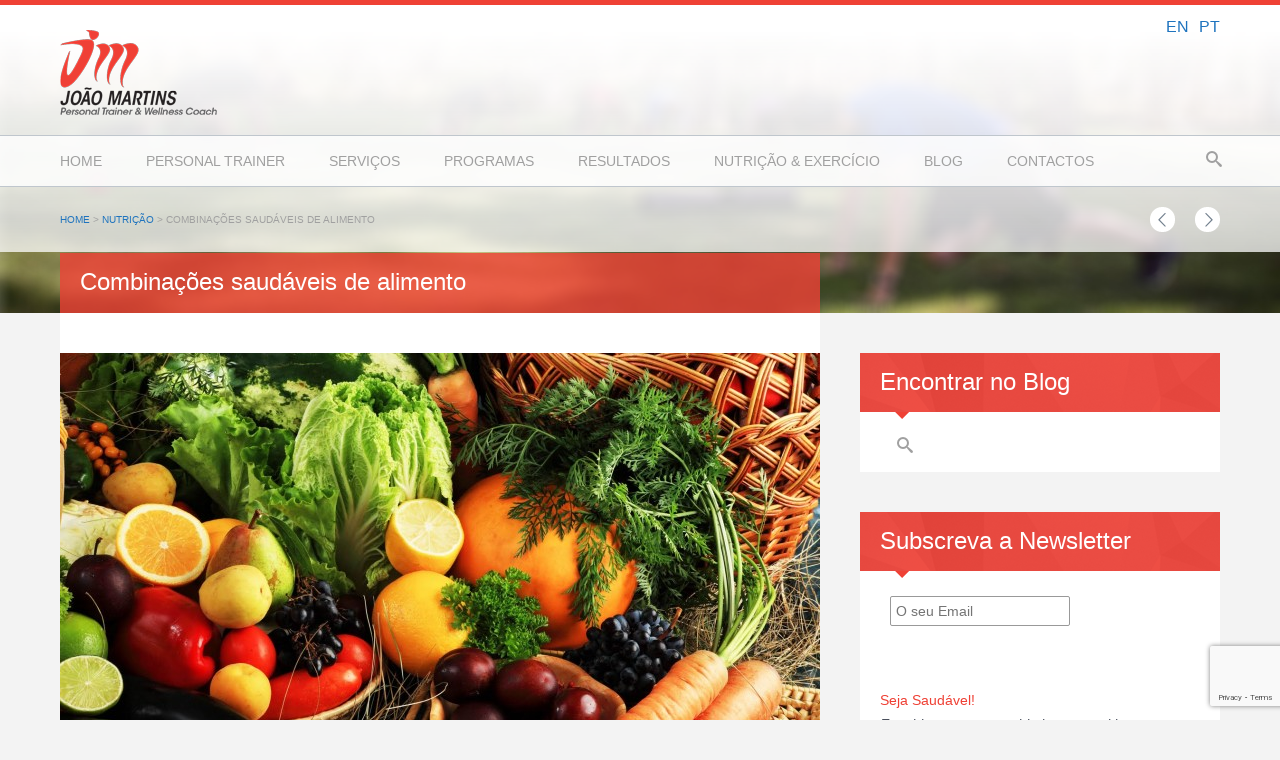

--- FILE ---
content_type: text/html; charset=UTF-8
request_url: https://joaomartins.com.pt/combinacoes-saudaveis-de-alimento/
body_size: 56223
content:

<!DOCTYPE html>
<html lang="pt-PT">
<head>
	<meta charset="UTF-8" />
	<title>Combinações saudáveis de alimento - João Martins</title>

	<!-- Favicon -->
			<link rel="shortcut icon" href="https://joaomartins.com.pt/wp-content/uploads/2014/06/Favicon2.png">
		<link rel="apple-touch-icon" href="https://joaomartins.com.pt/wp-content/uploads/2014/06/Favicon2.png" />
		
	<!-- Mobile Specific Meta -->
	<meta name="viewport" content="width=device-width, initial-scale=1, maximum-scale=1">

		<meta name='robots' content='index, follow, max-image-preview:large, max-snippet:-1, max-video-preview:-1' />

	<!-- This site is optimized with the Yoast SEO plugin v17.4 - https://yoast.com/wordpress/plugins/seo/ -->
	<link rel="canonical" href="https://joaomartins.com.pt/combinacoes-saudaveis-de-alimento/" />
	<meta property="og:locale" content="pt_PT" />
	<meta property="og:type" content="article" />
	<meta property="og:title" content="Combinações saudáveis de alimento - João Martins" />
	<meta property="og:description" content="Quando combinamos os alimentos certos eles podem dar-nos mais energia, reduzir riscos de doenças, melhorar a função cerebral ou acalmar o estômago. Deve tentar juntar alimentos não só porque são os que gosta mais ou os que juntam melhores paladares, mas também deve fazer combinações saudáveis e elevar a sua dieta. Por exemplo: Tomates com [&hellip;]" />
	<meta property="og:url" content="https://joaomartins.com.pt/combinacoes-saudaveis-de-alimento/" />
	<meta property="og:site_name" content="João Martins" />
	<meta property="article:published_time" content="2015-05-17T22:18:59+00:00" />
	<meta property="og:image" content="https://joaomartins.com.pt/wp-content/uploads/2015/05/rutas-y-verduras_03.jpg" />
	<meta property="og:image:width" content="1600" />
	<meta property="og:image:height" content="1067" />
	<meta name="twitter:label1" content="Escrito por" />
	<meta name="twitter:data1" content="joaom" />
	<meta name="twitter:label2" content="Tempo estimado de leitura" />
	<meta name="twitter:data2" content="2 minutos" />
	<script type="application/ld+json" class="yoast-schema-graph">{"@context":"https://schema.org","@graph":[{"@type":"WebSite","@id":"https://joaomartins.com.pt/#website","url":"https://joaomartins.com.pt/","name":"Jo\u00e3o Martins","description":"Personal Trainer","potentialAction":[{"@type":"SearchAction","target":{"@type":"EntryPoint","urlTemplate":"https://joaomartins.com.pt/?s={search_term_string}"},"query-input":"required name=search_term_string"}],"inLanguage":"pt-PT"},{"@type":"ImageObject","@id":"https://joaomartins.com.pt/combinacoes-saudaveis-de-alimento/#primaryimage","inLanguage":"pt-PT","url":"https://joaomartins.com.pt/wp-content/uploads/2015/05/rutas-y-verduras_03.jpg","contentUrl":"https://joaomartins.com.pt/wp-content/uploads/2015/05/rutas-y-verduras_03.jpg","width":1600,"height":1067,"caption":"Personal Trainer Algarve"},{"@type":"WebPage","@id":"https://joaomartins.com.pt/combinacoes-saudaveis-de-alimento/#webpage","url":"https://joaomartins.com.pt/combinacoes-saudaveis-de-alimento/","name":"Combina\u00e7\u00f5es saud\u00e1veis de alimento - Jo\u00e3o Martins","isPartOf":{"@id":"https://joaomartins.com.pt/#website"},"primaryImageOfPage":{"@id":"https://joaomartins.com.pt/combinacoes-saudaveis-de-alimento/#primaryimage"},"datePublished":"2015-05-17T22:18:59+00:00","dateModified":"2015-05-17T22:18:59+00:00","author":{"@id":"https://joaomartins.com.pt/#/schema/person/23b8909ba8ab572683540c63b08225e5"},"breadcrumb":{"@id":"https://joaomartins.com.pt/combinacoes-saudaveis-de-alimento/#breadcrumb"},"inLanguage":"pt-PT","potentialAction":[{"@type":"ReadAction","target":["https://joaomartins.com.pt/combinacoes-saudaveis-de-alimento/"]}]},{"@type":"BreadcrumbList","@id":"https://joaomartins.com.pt/combinacoes-saudaveis-de-alimento/#breadcrumb","itemListElement":[{"@type":"ListItem","position":1,"name":"In\u00edcio","item":"https://joaomartins.com.pt/"},{"@type":"ListItem","position":2,"name":"Blog","item":"https://joaomartins.com.pt/sejasaudavel/"},{"@type":"ListItem","position":3,"name":"Combina\u00e7\u00f5es saud\u00e1veis de alimento"}]},{"@type":"Person","@id":"https://joaomartins.com.pt/#/schema/person/23b8909ba8ab572683540c63b08225e5","name":"joaom","image":{"@type":"ImageObject","@id":"https://joaomartins.com.pt/#personlogo","inLanguage":"pt-PT","url":"https://secure.gravatar.com/avatar/c00938132ee7d5eefdcd24129dcd1f87?s=96&d=mm&r=g","contentUrl":"https://secure.gravatar.com/avatar/c00938132ee7d5eefdcd24129dcd1f87?s=96&d=mm&r=g","caption":"joaom"},"url":"https://joaomartins.com.pt/author/joaom/"}]}</script>
	<!-- / Yoast SEO plugin. -->


<link rel='dns-prefetch' href='//www.google.com' />
<link rel='dns-prefetch' href='//s.w.org' />
<link rel="alternate" type="application/rss+xml" title="João Martins &raquo; Feed" href="https://joaomartins.com.pt/feed/" />
<link rel="alternate" type="application/rss+xml" title="João Martins &raquo; Feed de comentários" href="https://joaomartins.com.pt/comments/feed/" />
<link rel="alternate" type="application/rss+xml" title="Feed de comentários de João Martins &raquo; Combinações saudáveis de alimento" href="https://joaomartins.com.pt/combinacoes-saudaveis-de-alimento/feed/" />
		<script type="text/javascript">
			window._wpemojiSettings = {"baseUrl":"https:\/\/s.w.org\/images\/core\/emoji\/13.1.0\/72x72\/","ext":".png","svgUrl":"https:\/\/s.w.org\/images\/core\/emoji\/13.1.0\/svg\/","svgExt":".svg","source":{"concatemoji":"https:\/\/joaomartins.com.pt\/wp-includes\/js\/wp-emoji-release.min.js"}};
			!function(e,a,t){var n,r,o,i=a.createElement("canvas"),p=i.getContext&&i.getContext("2d");function s(e,t){var a=String.fromCharCode;p.clearRect(0,0,i.width,i.height),p.fillText(a.apply(this,e),0,0);e=i.toDataURL();return p.clearRect(0,0,i.width,i.height),p.fillText(a.apply(this,t),0,0),e===i.toDataURL()}function c(e){var t=a.createElement("script");t.src=e,t.defer=t.type="text/javascript",a.getElementsByTagName("head")[0].appendChild(t)}for(o=Array("flag","emoji"),t.supports={everything:!0,everythingExceptFlag:!0},r=0;r<o.length;r++)t.supports[o[r]]=function(e){if(!p||!p.fillText)return!1;switch(p.textBaseline="top",p.font="600 32px Arial",e){case"flag":return s([127987,65039,8205,9895,65039],[127987,65039,8203,9895,65039])?!1:!s([55356,56826,55356,56819],[55356,56826,8203,55356,56819])&&!s([55356,57332,56128,56423,56128,56418,56128,56421,56128,56430,56128,56423,56128,56447],[55356,57332,8203,56128,56423,8203,56128,56418,8203,56128,56421,8203,56128,56430,8203,56128,56423,8203,56128,56447]);case"emoji":return!s([10084,65039,8205,55357,56613],[10084,65039,8203,55357,56613])}return!1}(o[r]),t.supports.everything=t.supports.everything&&t.supports[o[r]],"flag"!==o[r]&&(t.supports.everythingExceptFlag=t.supports.everythingExceptFlag&&t.supports[o[r]]);t.supports.everythingExceptFlag=t.supports.everythingExceptFlag&&!t.supports.flag,t.DOMReady=!1,t.readyCallback=function(){t.DOMReady=!0},t.supports.everything||(n=function(){t.readyCallback()},a.addEventListener?(a.addEventListener("DOMContentLoaded",n,!1),e.addEventListener("load",n,!1)):(e.attachEvent("onload",n),a.attachEvent("onreadystatechange",function(){"complete"===a.readyState&&t.readyCallback()})),(n=t.source||{}).concatemoji?c(n.concatemoji):n.wpemoji&&n.twemoji&&(c(n.twemoji),c(n.wpemoji)))}(window,document,window._wpemojiSettings);
		</script>
		<style type="text/css">
img.wp-smiley,
img.emoji {
	display: inline !important;
	border: none !important;
	box-shadow: none !important;
	height: 1em !important;
	width: 1em !important;
	margin: 0 .07em !important;
	vertical-align: -0.1em !important;
	background: none !important;
	padding: 0 !important;
}
</style>
	<link rel='stylesheet' id='wp-block-library-css'  href='https://joaomartins.com.pt/wp-includes/css/dist/block-library/style.min.css' type='text/css' media='all' />
<link rel='stylesheet' id='contact-form-7-css'  href='https://joaomartins.com.pt/wp-content/plugins/contact-form-7/includes/css/styles.css?ver=5.5.1' type='text/css' media='all' />
<link rel='stylesheet' id='fitnesslife-style-css'  href='https://joaomartins.com.pt/wp-content/themes/joaom/style.css?ver=2014-01-18' type='text/css' media='all' />
<link rel='stylesheet' id='fonts-css'  href='https://joaomartins.com.pt/wp-content/themes/joaom/css/fonts.css' type='text/css' media='all' />
<link rel='stylesheet' id='flexslider-css'  href='https://joaomartins.com.pt/wp-content/themes/joaom/css/flexslider.css' type='text/css' media='all' />
<link rel='stylesheet' id='grid-css'  href='https://joaomartins.com.pt/wp-content/themes/joaom/css/grid.css' type='text/css' media='all' />
<script type='text/javascript' src='https://joaomartins.com.pt/wp-includes/js/jquery/jquery.min.js?ver=3.6.0' id='jquery-core-js'></script>
<script type='text/javascript' src='https://joaomartins.com.pt/wp-includes/js/jquery/jquery-migrate.min.js?ver=3.3.2' id='jquery-migrate-js'></script>
<script type='text/javascript' src='https://joaomartins.com.pt/wp-content/themes/joaom/js/base.js' id='base-js'></script>
<link rel="https://api.w.org/" href="https://joaomartins.com.pt/wp-json/" /><link rel="alternate" type="application/json" href="https://joaomartins.com.pt/wp-json/wp/v2/posts/1184" /><link rel="EditURI" type="application/rsd+xml" title="RSD" href="https://joaomartins.com.pt/xmlrpc.php?rsd" />
<link rel="wlwmanifest" type="application/wlwmanifest+xml" href="https://joaomartins.com.pt/wp-includes/wlwmanifest.xml" /> 
<link rel='shortlink' href='https://joaomartins.com.pt/?p=1184' />
<link rel="alternate" type="application/json+oembed" href="https://joaomartins.com.pt/wp-json/oembed/1.0/embed?url=https%3A%2F%2Fjoaomartins.com.pt%2Fcombinacoes-saudaveis-de-alimento%2F" />
<link rel="alternate" type="text/xml+oembed" href="https://joaomartins.com.pt/wp-json/oembed/1.0/embed?url=https%3A%2F%2Fjoaomartins.com.pt%2Fcombinacoes-saudaveis-de-alimento%2F&#038;format=xml" />
<!-- start Simple Custom CSS and JS -->
<style type="text/css">
#contact-form {
    margin: 20px 0;
    display: none;
}</style>
<!-- end Simple Custom CSS and JS -->
<link rel="stylesheet" type="text/css" href="https://joaomartins.com.pt/wp-content/plugins/j-shortcodes/css/jay.css" />
<script type="text/javascript" src="https://joaomartins.com.pt/wp-content/plugins/j-shortcodes/js/jay.js"></script><link rel="stylesheet" type="text/css" href="https://joaomartins.com.pt/wp-content/plugins/j-shortcodes/galleryview/css/jquery.galleryview-3.0.css" />
<script type="text/javascript" src="https://joaomartins.com.pt/wp-content/plugins/j-shortcodes/galleryview/js/jquery.easing.1.3.js"></script>
<script type="text/javascript" src="https://joaomartins.com.pt/wp-content/plugins/j-shortcodes/galleryview/js/jquery.timers-1.2.js"></script>
<script type="text/javascript" src="https://joaomartins.com.pt/wp-content/plugins/j-shortcodes/galleryview/js/jquery.galleryview-3.0.min.js"></script><link rel="stylesheet" type="text/css" href="https://joaomartins.com.pt/wp-content/plugins/j-shortcodes/css/jquery/smoothness/jquery-ui-1.8.9.custom.css" />		<style>
		a, a:hover { color: #1e73be;}

		a:focus, a:active,   { color: #ef4135; }

		.flex-control-paging li a:hover {background: #ef4135;}

		/* Accent Background  */
		.footer-navigation, .flex-control-paging li a.flex-active, .testimonials .flex-control-paging a.flex-active, #contact-form #submit, .language-menu .current a, .language-menu a:hover, .mean-container .mean-nav ul li a.mean-expand:hover, .tagcloud a, #respond #submit, .box, .item-image::before, .item-image:after   { background:  #ef4135;}
		
		/* Accent Background  Color */
		.list .item-image:after, article .single .item-image:after, .list .item-meta, .single .item-meta, .list .item-image:before, article .single .item-image:before, .widget-header, .announcement, .navigation, a.load-more, .item-meta, .table-col.featured, .table-info { background-color:  #ef4135;}
		
		/* Border Arrow color */
		.widget-header:after, .footer-navigation:after { border-top: 7px solid #ef4135;}
		.item-meta:before, .table-info:before  { border-bottom: 7px solid #ef4135;}
		.flex-direction-nav a, .site-navigation li a:hover, .view-all:hover, .vcard-name  {color:  #ef4135}

		/* Accent Color */
		.flex-content a, .announcement a, #site-title a, h1,h2,h3,h4,h5,h6, .btn, .mean-container a.meanmenu-reveal, .mean-container .mean-nav ul li a:hover, .table-col.featured .table-info {color:  #ef4135;}
		
		/* Accent Color transparent */
		.page-header, .flex-content  {background-color: rgba(239,65,53,0.8);}

		/* Accent border */
		.site-header  {border-top: 5px solid #ef4135;}
		.site-navigation > ul li:hover {    border-top: 1px solid #ef4135;}
		
		/* Footer Background */
		.site-footer { background-image: url('https://joaomartins.com.pt/wp-content/uploads/2014/06/patttern1.png'); background-color: #5f6062; }
		
		/* Pattern */
		.widget-header, .item-meta, .item-image:before, .item-image:after, .table-col.featured, .table-info, .announcement, .list .item-image:before, article.single .item-image:before, .list .item-meta, .single .item-meta, .list .item-image:after, article.single .item-image:after, .navigation { background-image: url('https://joaomartins.com.pt/wp-content/uploads/2014/06/small_pattern1.png'); }
	
		blockquote {border-left: 5px solid #ef4135}
		
		/* Blue Box Color */
		.blue .item-image:before, .blue .item-image:after, .blue .item-meta, .blue .widget-header, .blue .table-info, .blue.featured.table-col { background-color: #5b7bb6; }
		.blue .item-meta:before, .blue .table-info:before { border-bottom-color: #5b7bb6; }
		.blue .widget-header:after { border-top-color: #5b7bb6; }
		.blue .table-title, .blue.table-col.featured .table-info { color: #5b7bb6; }
		.news .item.blue { background-color: #f7faff; }
		.timehour.blue { background: #5b7bb6; color: #fff; }
		
		/* Red Box Color */
		.red .item-image:before, .red .item-image:after, .red .item-meta, .red .widget-header, .red .table-info, .red.featured.table-col { background-color: #bc2c18; }
		.red .item-meta:before, .red .table-info:before { border-bottom-color: #bc2c18; }
		.red .widget-header:after { border-top-color: #bc2c18; }
		.red .table-title, .red.table-col.featured .table-info { color: #bc2c18; }
		.news .item.red { background-color: #fff7f6; }
		.timehour.red { background: #bc2c18; color: #fff; }
		
		/* yellow Box Color */
		.yellow .item-image:before, .yellow .item-image:after, .yellow .item-meta, .yellow .widget-header, .yellow .table-info, .yellow.featured.table-col { background-color: #f0c317; }
		.yellow .item-meta:before, .yellow .table-info:before { border-bottom-color: #f0c317; }
		.yellow .widget-header:after { border-top-color: #f0c317; }
		.yellow .table-title, .yellow.table-col.featured .table-info { color: #f0c317; }
		.news .item.yellow { background-color: #fcf9ee; }
		.timehour.yellow { background: #f0c317; color: #fff; }

		/* Light Orange */
		.lightorange .item-image:before, .lightorange .item-image:after, .lightorange .item-meta, .lightorange .widget-header, .lightorange .table-info,
		.lightorange.featured.table-col { background-color: #ec9517; }
		.lightorange .item-meta:before, .lightorange .table-info:before { border-bottom-color: #ec9517; }
		.lightorange .widget-header:after { border-top-color: #ec9517; }
		.lightorange .table-title, .lightorange.table-col.featured .table-info { color: #ec9517; }
		.news .item.lightorange { background-color: #fcf3e5; }
		.timehour.lightorange { background: #ec9517; color: #fff; }

		/* Purple */
		.purple .item-image:before, .purple .item-image:after, .purple .item-meta, .purple .widget-header, .purple .table-info, .purple.featured.table-col { background-color: #6a417a; }
		.purple .item-meta:before, .purple .table-info:before { border-bottom-color: #6a417a; }
		.purple .widget-header:after { border-top-color: #6a417a; }
		.purple .table-title, .purple.table-col.featured .table-info { color: #6a417a; }
		.news .item.purple { background-color: #fcf4ff; }
		.timehour.purple { background: #6a417a; color: #fff; }

		/* Orange */
		.orange .item-image:before, .orange .item-image:after, .orange .item-meta, .orange .widget-header, .orange .table-info, .orange.featured.table-col { background-color: #f65e13; }
		.orange .item-meta:before, .orange .table-info:before { border-bottom-color: #f65e13; }
		.orange .widget-header:after { border-top-color: #f65e13; }
		.orange .table-title, .orange.table-col.featured .table-info { color: #f65e13; }
		.news .item.orange { background-color: #fff6f1; }
		.timehour.orange { background: #f65e13; color: #fff; }

	</style>
<style>.grid_half {
float: left;
width: 550px;
padding: 0 2%;
}

</style><style>				.item-image::before { content: none!important; }
				.item-image::after { content: none!important; }
			</style></head>
<body data-rsssl=1 class="post-template-default single single-post postid-1184 single-format-standard">
	<div id="pages" class="hfeed site">

		<div class="page-decoration">
			
			<!-- Header -->
			<header id="masthead" class="site-header" role="banner">
				<div class="container_12">

					<!-- Site title and description -->
					<div class="grid_8 branding"> 
													<div id="logo" class="logo fleft" style="margin-top:  ">	
								<a href="https://joaomartins.com.pt/" title="João Martins - Personal Trainer" rel="home">
									<img src="https://joaomartins.com.pt/wp-content/uploads/2014/06/logojoaomartins1.png">
								</a>	
							</div>
						
											</div>
					<div class="grid_4 no-m-t lang">
						<a href="https://joaomartins.com.pt/">PT</a>
						<a href="http://en.joaomartins.com.pt/">EN</a>
																	</div>
					<div class="clear"></div>
				</div>


				<!-- Site Navigation -->
				<div class="main-menu-section">
					<div class="container_12">
						<nav class="site-navigation main-navigation" role="navigation">
							<ul id="menu-main-menu" class="menu"><li id="menu-item-53" class="menu-item menu-item-type-post_type menu-item-object-page menu-item-home menu-item-53"><a href="https://joaomartins.com.pt/">Home</a></li>
<li id="menu-item-124" class="menu-item menu-item-type-custom menu-item-object-custom menu-item-124"><a href="https://joaomartins.com.pt/trainer/joao-martins/">Personal Trainer</a></li>
<li id="menu-item-90" class="menu-item menu-item-type-custom menu-item-object-custom menu-item-has-children menu-item-90"><a href="https://joaomartins.com.pt/servicos/">Serviços</a>
<ul class="sub-menu">
	<li id="menu-item-111" class="menu-item menu-item-type-custom menu-item-object-custom menu-item-111"><a href="https://joaomartins.com.pt/servicos/personal-training/">Personal Training</a></li>
	<li id="menu-item-112" class="menu-item menu-item-type-custom menu-item-object-custom menu-item-112"><a href="https://joaomartins.com.pt/servicos/pt-duo/">PT Duo</a></li>
	<li id="menu-item-113" class="menu-item menu-item-type-custom menu-item-object-custom menu-item-113"><a href="https://joaomartins.com.pt/servicos/pt-grupo/">PT Grupo</a></li>
	<li id="menu-item-1712" class="menu-item menu-item-type-custom menu-item-object-custom menu-item-1712"><a href="https://joaomartins.com.pt/servicos/natacao/">PT Natação</a></li>
	<li id="menu-item-1716" class="menu-item menu-item-type-custom menu-item-object-custom menu-item-1716"><a href="https://joaomartins.com.pt/servicos/pilates/">PT Pilates</a></li>
	<li id="menu-item-114" class="menu-item menu-item-type-custom menu-item-object-custom menu-item-114"><a href="https://joaomartins.com.pt/servicos/performance">Performance</a></li>
	<li id="menu-item-115" class="menu-item menu-item-type-custom menu-item-object-custom menu-item-115"><a href="https://joaomartins.com.pt/servicos/circuito-training/">Circuito Training</a></li>
	<li id="menu-item-116" class="menu-item menu-item-type-custom menu-item-object-custom menu-item-116"><a href="https://joaomartins.com.pt/servicos/avaliacoes/">Avaliações</a></li>
	<li id="menu-item-324" class="menu-item menu-item-type-post_type menu-item-object-page menu-item-324"><a href="https://joaomartins.com.pt/palestras/">Palestras</a></li>
</ul>
</li>
<li id="menu-item-216" class="menu-item menu-item-type-post_type menu-item-object-page menu-item-has-children menu-item-216"><a href="https://joaomartins.com.pt/programas/">Programas</a>
<ul class="sub-menu">
	<li id="menu-item-249" class="menu-item menu-item-type-custom menu-item-object-custom menu-item-249"><a href="https://joaomartins.com.pt/servicos/perda-gordura/">Perda de Gordura</a></li>
	<li id="menu-item-250" class="menu-item menu-item-type-custom menu-item-object-custom menu-item-250"><a href="https://joaomartins.com.pt/servicos/postural">Postural</a></li>
	<li id="menu-item-251" class="menu-item menu-item-type-custom menu-item-object-custom menu-item-251"><a href="https://joaomartins.com.pt/servicos/aumento-massa-muscular/">Aumento Muscular</a></li>
	<li id="menu-item-252" class="menu-item menu-item-type-custom menu-item-object-custom menu-item-252"><a href="https://joaomartins.com.pt/servicos/Idosos/">Idosos</a></li>
	<li id="menu-item-253" class="menu-item menu-item-type-custom menu-item-object-custom menu-item-253"><a href="https://joaomartins.com.pt/servicos/apenas-treinar">Apenas Treinar</a></li>
	<li id="menu-item-254" class="menu-item menu-item-type-custom menu-item-object-custom menu-item-254"><a href="https://joaomartins.com.pt/servicos/criancas">PT Crianças</a></li>
	<li id="menu-item-1121" class="menu-item menu-item-type-custom menu-item-object-custom menu-item-1121"><a href="https://joaomartins.com.pt/servicos/pos-parto/">Pós-parto</a></li>
</ul>
</li>
<li id="menu-item-344" class="menu-item menu-item-type-custom menu-item-object-custom menu-item-has-children menu-item-344"><a href="https://joaomartins.com.pt/casos/">Resultados</a>
<ul class="sub-menu">
	<li id="menu-item-75" class="menu-item menu-item-type-post_type menu-item-object-page menu-item-75"><a href="https://joaomartins.com.pt/casos/">Grandes Resultados</a></li>
	<li id="menu-item-70" class="menu-item menu-item-type-post_type menu-item-object-page menu-item-70"><a href="https://joaomartins.com.pt/testemunhos/">Testemunhos</a></li>
</ul>
</li>
<li id="menu-item-279" class="menu-item menu-item-type-post_type menu-item-object-page menu-item-279"><a href="https://joaomartins.com.pt/nutricao-exercicio/">Nutrição &#038; Exercício</a></li>
<li id="menu-item-72" class="menu-item menu-item-type-post_type menu-item-object-page current_page_parent menu-item-has-children menu-item-72"><a href="https://joaomartins.com.pt/sejasaudavel/">Blog</a>
<ul class="sub-menu">
	<li id="menu-item-1440" class="menu-item menu-item-type-post_type menu-item-object-page menu-item-1440"><a href="https://joaomartins.com.pt/imprensa/">Imprensa</a></li>
</ul>
</li>
<li id="menu-item-1752" class="menu-item menu-item-type-post_type menu-item-object-page menu-item-1752"><a href="https://joaomartins.com.pt/contactos/">Contactos</a></li>
</ul>						</nav>
					
						<!-- Search Form -->
						
<div class="search-form">
	<a target="_blank" title="Search"><i class="icon-search"></i></a>
	<div class="header-search-form">
		<form method="get" id="header-searchform" action="https://joaomartins.com.pt/">
			<input class="radius" type="text" name="s" id="s" value="Pesquisar..." onfocus="if(this.value==this.defaultValue)this.value='';" onblur="if(this.value=='')this.value=this.defaultValue;"/>
			<input class="search-button" type="submit" id="searchsubmit" value="Search" />
		</form>
	</div>
</div>					</div>
				</div>
				<!-- Breadcrumbs -->
				
	<div class="container_12">
		<nav class="grid_10">
			<div class="breadcrumbs">
				<a href="https://joaomartins.com.pt/">Home</a> > <a href="https://joaomartins.com.pt/category/nutricao/">Nutrição</a> > <span class="current">Combinações saudáveis de alimento</span>	
			</div>
		</nav>
				<div class="grid_2 post-navigation">
			<a href="https://joaomartins.com.pt/como-fazer-um-bom-aquecimento/" rel="prev"><span class="item-more icon-arrow-right right"></span></a>			<a href="https://joaomartins.com.pt/atividade-fisica-de-alta-intensidade-inibe-apetite-por-alimentos-caloricos/" rel="next"><span class="item-more icon-arrow-left right"></span></a>		</div>
			</div>

			</header>
			<!-- Slider -->
			


	<img src="https://joaomartins.com.pt/wp-content/uploads/2014/06/banner.jpg" class="decoration">
		</div>	<div id="main" class="container_12 clearfix">
	<!-- Page Content -->
	<div id="primary" class="grid_8 no-m-b">
									<!-- Posts -->
<article id="post-1184" class="pages classes single post-1184 post type-post status-publish format-standard has-post-thumbnail hentry category-nutricao tag-abacate tag-algarve tag-alimentos-saudaveis tag-blog-seja-saudavel tag-combinacoes-saudaveis tag-comida tag-doencas tag-loule tag-personal-trainer-joao-martins tag-portugal tag-tomate">
	<div class="page-header">
		<h1 class="title">Combinações saudáveis de alimento</h1>
	</div>
	<div class="page-content">

		<article class="item default singlenews">
			 
				<div class="item-image">
					<img width="760" height="380" src="https://joaomartins.com.pt/wp-content/uploads/2015/05/rutas-y-verduras_03-760x380.jpg" class="attachment-large-thumb size-large-thumb wp-post-image" alt="" loading="lazy" srcset="https://joaomartins.com.pt/wp-content/uploads/2015/05/rutas-y-verduras_03-760x380.jpg 760w, https://joaomartins.com.pt/wp-content/uploads/2015/05/rutas-y-verduras_03-360x180.jpg 360w, https://joaomartins.com.pt/wp-content/uploads/2015/05/rutas-y-verduras_03-1520x760.jpg 1520w" sizes="(max-width: 760px) 100vw, 760px" />				</div>
			
			<div class="item-content">
				<h5 style="text-align: justify;">Quando combinamos os alimentos certos eles podem dar-nos mais energia, reduzir riscos de doenças, melhorar a função cerebral ou acalmar o estômago.</h5>
<p style="text-align: justify;">Deve tentar juntar alimentos não só porque são os que gosta mais ou os que juntam melhores paladares, mas também deve fazer combinações saudáveis e elevar a sua dieta.</p>
<p style="text-align: justify;">Por exemplo:</p>
<p style="text-align: justify;"><strong>Tomates com abacates;</strong>Quando falamos destes dois alimentos pensamos logo no guacamole, mas o que será que torna está junção tão saudável? Tomates contêm licopeno um antioxidante que pode reduzir o risco de cancro e doenças cardiovasculares. O abacate contem gorduras saudáveis, e estas gorduras tornam o licopeno mais solúvel aumentando a sua absorção.</p>
<p style="text-align: justify;"><strong>Bananas e iogurte</strong>; Quando comemos iogurte natural, ingerimos bactérias pro-bióticas que pode ajudar a combater problemas digestivos. As bactérias pro-bioticas necessitam de bactérias pré-bióticas, as quais podemos encontrar na banana. Juntando estes dois alimentos podemos aliviar dores de estomago.</p>
<p style="text-align: justify;"><strong>Folhas verde beterraba com grão-de-bico</strong>; A beterraba contem magnésio, bom para diminuir a ansiedade. O grão contem vitamina B6, que ajuda a absorver o magnésio. Ao associar estes dois alimentos vai ter um lanche ou uma refeição ótima para combater a ansiedade e aumentar os níveis de magnésio.</p>
<p style="text-align: justify;"><strong>Chá verde com sumo de limão</strong>; A próxima vez que beber chá verde coloque um pouco de sumo de limão. O chá verde contem catequinas (fitonutriente), poderoso antioxidante que pode reduzir o risco de doenças cardiovasculares. Ao adicionar limão ajuda a quebrar as catequinas e isso aumentará a sua absorção, aumentando assim a capacidade antioxidante do chá verde.</p>
<p style="text-align: justify;"><strong>Mirtilios e Nozes</strong>; Ambos contêm polifenois que podem ajudar na memória e na função cerebral. Juntos eles podem diminuiu o stress oxidativo e a inflamação, bem como diminuir o envelhecimento cerebral. Se tem muito trabalho que requer concentração, aqui está um bom alimento para ingerir antes e durante esse trabalho.</p>
<p style="text-align: justify;">Uma peça de fruta é um snack saudável, mas juntamente com proteína fica mais saudável e mais rico. Há vários alimentos que, em junção com outros, melhoram a absorção de determinados nutrientes, e a sua digestão pode-se tornar mais fácil na presença de outro alimento.</p>
<p style="text-align: justify;">Não pense na comida apenas numa forma de eliminar a fome, mas sim numa forma de abastecermos o nosso corpo e para nos protegermos de doenças.</p>
<p style="text-align: justify;">Texto João Martins</p>
							</div>

			<div class="item-meta">
								<span class="meta-info publish-date"><time datetime="2015-05-17T22:18:59+00:00">17 Maio, 2015</time></span>
				
				<!--				<span class="meta-info news-author"><a href="https://joaomartins.com.pt/author/joaom/">joaom</a></span>
				
													<span class="meta-info comments-counter"><a href="https://joaomartins.com.pt/combinacoes-saudaveis-de-alimento/#respond" class="comments-link" >No comments</a></span>
				-->

													<span class="meta-info news-tags"><a href="https://joaomartins.com.pt/tag/abacate/" rel="tag">abacate</a>, <a href="https://joaomartins.com.pt/tag/algarve/" rel="tag">Algarve</a>, <a href="https://joaomartins.com.pt/tag/alimentos-saudaveis/" rel="tag">alimentos saudáveis</a>, <a href="https://joaomartins.com.pt/tag/blog-seja-saudavel/" rel="tag">Blog Seja Saudável</a>, <a href="https://joaomartins.com.pt/tag/combinacoes-saudaveis/" rel="tag">combinações saudaveis</a>, <a href="https://joaomartins.com.pt/tag/comida/" rel="tag">comida</a>, <a href="https://joaomartins.com.pt/tag/doencas/" rel="tag">doenças</a>, <a href="https://joaomartins.com.pt/tag/loule/" rel="tag">Loulé</a>, <a href="https://joaomartins.com.pt/tag/personal-trainer-joao-martins/" rel="tag">Personal trainer João Martins</a>, <a href="https://joaomartins.com.pt/tag/portugal/" rel="tag">Portugal</a>, <a href="https://joaomartins.com.pt/tag/tomate/" rel="tag">tomate</a></span>
				
														<div class="more-options share-bt">
			<a class='share-click' title="Share"><i class="icon-share"></i></a>
			<ul class="share-buttons">
				<li><a title="Facebook" class="share-icon-fb" id="fbbutton" onclick="fbwindows('http://www.facebook.com/sharer.php?u=https://joaomartins.com.pt/combinacoes-saudaveis-de-alimento/'); return false;"><i class="icon-facebook"></i></li></a> 
				<li><a title="Twitter" class="share-icon-tw" id="twbutton" onClick="twwindows('http://twitter.com/intent/tweet?text=Combinações saudáveis de alimento&url=https://joaomartins.com.pt/combinacoes-saudaveis-de-alimento/'); return false;"><i class="icon-twitter"></i></li></a>
				<li><a title="Pinterest" class="share-icon-pt" id="pinbutton" onClick="pinwindows('http://pinterest.com/pin/create/button/?url=https://joaomartins.com.pt/combinacoes-saudaveis-de-alimento/&media=');"><i class="icon-pinterest"></i></li></a>
			</ul>
		</div>
	
			</div>
		</article>
	</div>
</article>
						</div>
	<div id="secondary" class="sidebar grid_4 widget-area" role="complementary">
	<aside id="search-2" class="widget grid_4 widget_search"><div class="widget-header"><h3 class="title">Encontrar no Blog</h3></div>
<div class="search-form">
	<a target="_blank" title="Search"><i class="icon-search"></i></a>
	<div class="header-search-form">
		<form method="get" id="header-searchform" action="https://joaomartins.com.pt/">
			<input class="radius" type="text" name="s" id="s" value="Pesquisar..." onfocus="if(this.value==this.defaultValue)this.value='';" onblur="if(this.value=='')this.value=this.defaultValue;"/>
			<input class="search-button" type="submit" id="searchsubmit" value="Search" />
		</form>
	</div>
</div></aside><aside id="text-8" class="widget grid_4 widget_text"><div class="widget-header"><h3 class="title">Subscreva a Newsletter</h3></div>			<div class="textwidget"><!-- Begin MailChimp Signup Form -->
<link href="//cdn-images.mailchimp.com/embedcode/slim-081711.css" rel="stylesheet" type="text/css">
<style type="text/css">
	#mc_embed_signup{background:#fff; clear:left; font:14px Helvetica,Arial,sans-serif; }
	/* Add your own MailChimp form style overrides in your site stylesheet or in this style block.
	   We recommend moving this block and the preceding CSS link to the HEAD of your HTML file. */
</style>
<div id="mc_embed_signup">
<form action="//joaomartins.us9.list-manage.com/subscribe/post?u=68376ec354ddf376c4d44a5e9&amp;id=c1d99ef1d6" method="post" id="mc-embedded-subscribe-form" name="mc-embedded-subscribe-form" class="validate" target="_blank" novalidate>
    <div id="mc_embed_signup_scroll">
	<input type="email" value="" name="EMAIL" class="email" id="mce-EMAIL" placeholder="O seu Email" required>
    <!-- real people should not fill this in and expect good things - do not remove this or risk form bot signups-->
    <div style="position: absolute; left: -5000px;"><input type="text" name="b_68376ec354ddf376c4d44a5e9_c1d99ef1d6" tabindex="-1" value=""></div>
    <div class="clear"><input type="submit" value="Subscribe" name="subscribe" id="mc-embedded-subscribe" class="button"></div>
    </div>
</form>
</div>
<!--End mc_embed_signup-->
<span style="color: #ef4135;">Seja Saudável!</span>
<p><em>Este blog tem como objetivo transmitir mensagens, exercícios, ideias e conteúdos importantes para se tornar saudável, estar em forma e sentir-se bem com a vida e consigo.</p>
<p>Partilhe, discuta ideias e exponha as suas dificuldades e dúvidas, de forma a melhorar o seu bem-estar e saúde.</em></p>

</div>
		</aside><aside id="text-9" class="widget grid_4 widget_text"><div class="widget-header"><h3 class="title">Facebook</h3></div>			<div class="textwidget"><div id="fb-root"></div>
<script>(function(d, s, id) {
  var js, fjs = d.getElementsByTagName(s)[0];
  if (d.getElementById(id)) return;
  js = d.createElement(s); js.id = id;
  js.src = 'https://connect.facebook.net/en_GB/sdk.js#xfbml=1&version=v2.12&appId=582856928460448&autoLogAppEvents=1';
  fjs.parentNode.insertBefore(js, fjs);
}(document, 'script', 'facebook-jssdk'));</script>

<div class="fb-page" data-href="https://www.facebook.com/PersonalTrainerJoaoMartins/" data-tabs="timeline" data-small-header="false" data-adapt-container-width="true" data-hide-cover="false" data-show-facepile="true"><blockquote cite="https://www.facebook.com/PersonalTrainerJoaoMartins/" class="fb-xfbml-parse-ignore"><a href="https://www.facebook.com/PersonalTrainerJoaoMartins/">João Martins PT</a></blockquote></div></div>
		</aside><aside id="tag_cloud-2" class="widget grid_4 widget_tag_cloud"><div class="widget-header"><h3 class="title">Mais Populares</h3></div><div class="tagcloud"><a href="https://joaomartins.com.pt/tag/joaomartinspersonaltrainer/" class="tag-cloud-link tag-link-275 tag-link-position-1" style="font-size: 14px;">#joaomartinspersonaltrainer</a>
<a href="https://joaomartins.com.pt/tag/actividade-fisica/" class="tag-cloud-link tag-link-173 tag-link-position-2" style="font-size: 14px;">Actividade fisica</a>
<a href="https://joaomartins.com.pt/tag/algarve/" class="tag-cloud-link tag-link-51 tag-link-position-3" style="font-size: 14px;">Algarve</a>
<a href="https://joaomartins.com.pt/tag/alimentacao-saudavel/" class="tag-cloud-link tag-link-195 tag-link-position-4" style="font-size: 14px;">Alimentação Saudável</a>
<a href="https://joaomartins.com.pt/tag/atividade-fisica/" class="tag-cloud-link tag-link-244 tag-link-position-5" style="font-size: 14px;">atividade fisica</a>
<a href="https://joaomartins.com.pt/tag/blog-seja-saudavel/" class="tag-cloud-link tag-link-216 tag-link-position-6" style="font-size: 14px;">Blog Seja Saudável</a>
<a href="https://joaomartins.com.pt/tag/criancas/" class="tag-cloud-link tag-link-18 tag-link-position-7" style="font-size: 14px;">crianças</a>
<a href="https://joaomartins.com.pt/tag/dieta/" class="tag-cloud-link tag-link-11 tag-link-position-8" style="font-size: 14px;">Dieta</a>
<a href="https://joaomartins.com.pt/tag/emagrecer/" class="tag-cloud-link tag-link-61 tag-link-position-9" style="font-size: 14px;">emagrecer</a>
<a href="https://joaomartins.com.pt/tag/exercicio-2/" class="tag-cloud-link tag-link-25 tag-link-position-10" style="font-size: 14px;">Exercicio</a>
<a href="https://joaomartins.com.pt/tag/exercicio-fisico/" class="tag-cloud-link tag-link-97 tag-link-position-11" style="font-size: 14px;">exercicio fisico´</a>
<a href="https://joaomartins.com.pt/tag/gordura/" class="tag-cloud-link tag-link-110 tag-link-position-12" style="font-size: 14px;">gordura</a>
<a href="https://joaomartins.com.pt/tag/habitos-saudaveis/" class="tag-cloud-link tag-link-46 tag-link-position-13" style="font-size: 14px;">hábitos saudaveis</a>
<a href="https://joaomartins.com.pt/tag/joao-martins/" class="tag-cloud-link tag-link-73 tag-link-position-14" style="font-size: 14px;">joao martins</a>
<a href="https://joaomartins.com.pt/tag/joao-martins-personal-trainer/" class="tag-cloud-link tag-link-271 tag-link-position-15" style="font-size: 14px;">Joao martins personal trainer</a>
<a href="https://joaomartins.com.pt/tag/joao-martins-personal-trainer-algarve/" class="tag-cloud-link tag-link-309 tag-link-position-16" style="font-size: 14px;">joao martins personal trainer algarve</a>
<a href="https://joaomartins.com.pt/tag/loule/" class="tag-cloud-link tag-link-164 tag-link-position-17" style="font-size: 14px;">Loulé</a>
<a href="https://joaomartins.com.pt/tag/mulheres/" class="tag-cloud-link tag-link-182 tag-link-position-18" style="font-size: 14px;">mulheres</a>
<a href="https://joaomartins.com.pt/tag/musculos/" class="tag-cloud-link tag-link-170 tag-link-position-19" style="font-size: 14px;">musculos</a>
<a href="https://joaomartins.com.pt/tag/nutricao/" class="tag-cloud-link tag-link-607 tag-link-position-20" style="font-size: 14px;">Nutrição</a>
<a href="https://joaomartins.com.pt/tag/obesidade/" class="tag-cloud-link tag-link-20 tag-link-position-21" style="font-size: 14px;">Obesidade</a>
<a href="https://joaomartins.com.pt/tag/perda-de-peso/" class="tag-cloud-link tag-link-62 tag-link-position-22" style="font-size: 14px;">perda de peso</a>
<a href="https://joaomartins.com.pt/tag/perder-peso/" class="tag-cloud-link tag-link-82 tag-link-position-23" style="font-size: 14px;">perder peso</a>
<a href="https://joaomartins.com.pt/tag/personal-trainer/" class="tag-cloud-link tag-link-31 tag-link-position-24" style="font-size: 14px;">Personal Trainer</a>
<a href="https://joaomartins.com.pt/tag/personal-trainer-algarve/" class="tag-cloud-link tag-link-234 tag-link-position-25" style="font-size: 14px;">Personal Trainer Algarve</a>
<a href="https://joaomartins.com.pt/tag/personal-trainer-joao-martins/" class="tag-cloud-link tag-link-248 tag-link-position-26" style="font-size: 14px;">Personal trainer João Martins</a>
<a href="https://joaomartins.com.pt/tag/personal-trainer-loule/" class="tag-cloud-link tag-link-374 tag-link-position-27" style="font-size: 14px;">Personal trainer Loulé</a>
<a href="https://joaomartins.com.pt/tag/personal-trainer-no-algarve/" class="tag-cloud-link tag-link-388 tag-link-position-28" style="font-size: 14px;">Personal trainer no Algarve</a>
<a href="https://joaomartins.com.pt/tag/personal-trainer-quinta-do-lago/" class="tag-cloud-link tag-link-354 tag-link-position-29" style="font-size: 14px;">personal trainer quinta do lago</a>
<a href="https://joaomartins.com.pt/tag/personal-trainer-vilamoura/" class="tag-cloud-link tag-link-299 tag-link-position-30" style="font-size: 14px;">personal trainer vilamoura</a>
<a href="https://joaomartins.com.pt/tag/portugal/" class="tag-cloud-link tag-link-22 tag-link-position-31" style="font-size: 14px;">Portugal</a>
<a href="https://joaomartins.com.pt/tag/proteina/" class="tag-cloud-link tag-link-134 tag-link-position-32" style="font-size: 14px;">proteína</a>
<a href="https://joaomartins.com.pt/tag/quinta-do-lago/" class="tag-cloud-link tag-link-205 tag-link-position-33" style="font-size: 14px;">Quinta do Lago</a>
<a href="https://joaomartins.com.pt/tag/santa-barbara-nexe/" class="tag-cloud-link tag-link-204 tag-link-position-34" style="font-size: 14px;">Santa Barbara Nexe</a>
<a href="https://joaomartins.com.pt/tag/saudavel/" class="tag-cloud-link tag-link-43 tag-link-position-35" style="font-size: 14px;">saudável</a>
<a href="https://joaomartins.com.pt/tag/saude/" class="tag-cloud-link tag-link-606 tag-link-position-36" style="font-size: 14px;">Saúde</a>
<a href="https://joaomartins.com.pt/tag/seja-saudavel/" class="tag-cloud-link tag-link-89 tag-link-position-37" style="font-size: 14px;">seja saudavel</a>
<a href="https://joaomartins.com.pt/tag/ser-saudavel/" class="tag-cloud-link tag-link-353 tag-link-position-38" style="font-size: 14px;">ser saudável</a>
<a href="https://joaomartins.com.pt/tag/sono/" class="tag-cloud-link tag-link-213 tag-link-position-39" style="font-size: 14px;">sono</a>
<a href="https://joaomartins.com.pt/tag/treino/" class="tag-cloud-link tag-link-254 tag-link-position-40" style="font-size: 14px;">treino</a>
<a href="https://joaomartins.com.pt/tag/treino-personalizado/" class="tag-cloud-link tag-link-39 tag-link-position-41" style="font-size: 14px;">Treino personalizado</a>
<a href="https://joaomartins.com.pt/tag/vale-de-lobo/" class="tag-cloud-link tag-link-200 tag-link-position-42" style="font-size: 14px;">vale de lobo</a>
<a href="https://joaomartins.com.pt/tag/vilamoura/" class="tag-cloud-link tag-link-199 tag-link-position-43" style="font-size: 14px;">Vilamoura</a>
<a href="https://joaomartins.com.pt/tag/wellness-coach/" class="tag-cloud-link tag-link-311 tag-link-position-44" style="font-size: 14px;">wellness coach</a>
<a href="https://joaomartins.com.pt/tag/wellness-coach-algarve/" class="tag-cloud-link tag-link-402 tag-link-position-45" style="font-size: 14px;">wellness coach algarve</a></div>
</aside>
		<aside id="recent-posts-2" class="widget grid_4 widget_recent_entries">
		<div class="widget-header"><h3 class="title">Artigos Recentes</h3></div>
		<ul>
											<li>
					<a href="https://joaomartins.com.pt/the-ultimate-overview-to-online-casino-site-repayment-methods/">The Ultimate Overview to Online Casino Site Repayment Methods</a>
									</li>
											<li>
					<a href="https://joaomartins.com.pt/finest-online-casinos-that-accept-mastercard-a-comprehensive-guide/">Finest Online Casinos That Accept Mastercard: A Comprehensive Guide</a>
									</li>
											<li>
					<a href="https://joaomartins.com.pt/the-main-difference-between-mobile-casinos-and-live-dealer-games-is-the-difference-in-the-amount-of-money-that-they-offer/">The main difference between mobile casinos and live dealer games is the difference in the amount of money that they offer.</a>
									</li>
											<li>
					<a href="https://joaomartins.com.pt/poderao-a-atividade-fisica-e-o-exercicio-fisico-diminuir-o-risco-de-morte-por-pneumonia-e-gripe/">PODERÃO A ATIVIDADE FÍSICA E O EXERCÍCIO FÍSICO DIMINUIR O RISCO DE MORTE POR PNEUMONIA E GRIPE?</a>
									</li>
											<li>
					<a href="https://joaomartins.com.pt/a-altura-do-dia-em-que-comemos-e-tao-importante-quanto-o-que-ingerimos/">A altura do dia em que comemos é tão importante quanto o que ingerimos.</a>
									</li>
											<li>
					<a href="https://joaomartins.com.pt/as-criancas-precisam-de-ser-mais-ativas-e-precisam-de-treinar-forca/">As crianças precisam de ser mais ativas e precisam de “TREINAR FORÇA”</a>
									</li>
											<li>
					<a href="https://joaomartins.com.pt/reduzir-a-ingestao-calorica-de-forma-drastica-ou-devagar-qual-a-melhor-opcao/">Reduzir a ingestão calórica de forma drástica ou Devagar? Qual a melhor opção</a>
									</li>
											<li>
					<a href="https://joaomartins.com.pt/a-atividade-fisica-promove-a-saude-neuronal/">A atividade física promove a saúde neuronal</a>
									</li>
											<li>
					<a href="https://joaomartins.com.pt/a-importancia-de-ser-ativo/">A importância de ser ativo.</a>
									</li>
											<li>
					<a href="https://joaomartins.com.pt/impacto-alarmante-da-alimentacao-inadequada-na-saude-dos-portugueses/">Impacto Alarmante da Alimentação Inadequada na Saúde dos Portugueses</a>
									</li>
					</ul>

		</aside><aside id="archives-2" class="widget grid_4 widget_archive"><div class="widget-header"><h3 class="title">Arquivo de Artigos</h3></div>
			<ul>
					<li><a href='https://joaomartins.com.pt/2026/01/'>Janeiro 2026</a>&nbsp;(3)</li>
	<li><a href='https://joaomartins.com.pt/2024/04/'>Abril 2024</a>&nbsp;(2)</li>
	<li><a href='https://joaomartins.com.pt/2024/03/'>Março 2024</a>&nbsp;(3)</li>
	<li><a href='https://joaomartins.com.pt/2024/02/'>Fevereiro 2024</a>&nbsp;(3)</li>
	<li><a href='https://joaomartins.com.pt/2024/01/'>Janeiro 2024</a>&nbsp;(3)</li>
	<li><a href='https://joaomartins.com.pt/2023/12/'>Dezembro 2023</a>&nbsp;(2)</li>
	<li><a href='https://joaomartins.com.pt/2023/11/'>Novembro 2023</a>&nbsp;(4)</li>
	<li><a href='https://joaomartins.com.pt/2023/10/'>Outubro 2023</a>&nbsp;(4)</li>
	<li><a href='https://joaomartins.com.pt/2023/09/'>Setembro 2023</a>&nbsp;(3)</li>
	<li><a href='https://joaomartins.com.pt/2022/11/'>Novembro 2022</a>&nbsp;(3)</li>
	<li><a href='https://joaomartins.com.pt/2022/10/'>Outubro 2022</a>&nbsp;(4)</li>
	<li><a href='https://joaomartins.com.pt/2022/06/'>Junho 2022</a>&nbsp;(2)</li>
	<li><a href='https://joaomartins.com.pt/2022/05/'>Maio 2022</a>&nbsp;(4)</li>
	<li><a href='https://joaomartins.com.pt/2022/03/'>Março 2022</a>&nbsp;(2)</li>
	<li><a href='https://joaomartins.com.pt/2022/02/'>Fevereiro 2022</a>&nbsp;(4)</li>
	<li><a href='https://joaomartins.com.pt/2022/01/'>Janeiro 2022</a>&nbsp;(2)</li>
	<li><a href='https://joaomartins.com.pt/2021/12/'>Dezembro 2021</a>&nbsp;(1)</li>
	<li><a href='https://joaomartins.com.pt/2021/11/'>Novembro 2021</a>&nbsp;(4)</li>
	<li><a href='https://joaomartins.com.pt/2021/10/'>Outubro 2021</a>&nbsp;(2)</li>
	<li><a href='https://joaomartins.com.pt/2021/07/'>Julho 2021</a>&nbsp;(2)</li>
	<li><a href='https://joaomartins.com.pt/2021/06/'>Junho 2021</a>&nbsp;(4)</li>
	<li><a href='https://joaomartins.com.pt/2021/05/'>Maio 2021</a>&nbsp;(2)</li>
	<li><a href='https://joaomartins.com.pt/2021/04/'>Abril 2021</a>&nbsp;(3)</li>
	<li><a href='https://joaomartins.com.pt/2021/03/'>Março 2021</a>&nbsp;(4)</li>
	<li><a href='https://joaomartins.com.pt/2021/02/'>Fevereiro 2021</a>&nbsp;(3)</li>
	<li><a href='https://joaomartins.com.pt/2021/01/'>Janeiro 2021</a>&nbsp;(4)</li>
	<li><a href='https://joaomartins.com.pt/2020/12/'>Dezembro 2020</a>&nbsp;(3)</li>
	<li><a href='https://joaomartins.com.pt/2020/11/'>Novembro 2020</a>&nbsp;(4)</li>
	<li><a href='https://joaomartins.com.pt/2020/10/'>Outubro 2020</a>&nbsp;(4)</li>
	<li><a href='https://joaomartins.com.pt/2018/02/'>Fevereiro 2018</a>&nbsp;(1)</li>
	<li><a href='https://joaomartins.com.pt/2017/12/'>Dezembro 2017</a>&nbsp;(3)</li>
	<li><a href='https://joaomartins.com.pt/2017/11/'>Novembro 2017</a>&nbsp;(3)</li>
	<li><a href='https://joaomartins.com.pt/2016/11/'>Novembro 2016</a>&nbsp;(2)</li>
	<li><a href='https://joaomartins.com.pt/2016/09/'>Setembro 2016</a>&nbsp;(3)</li>
	<li><a href='https://joaomartins.com.pt/2016/05/'>Maio 2016</a>&nbsp;(7)</li>
	<li><a href='https://joaomartins.com.pt/2016/04/'>Abril 2016</a>&nbsp;(7)</li>
	<li><a href='https://joaomartins.com.pt/2016/03/'>Março 2016</a>&nbsp;(5)</li>
	<li><a href='https://joaomartins.com.pt/2016/02/'>Fevereiro 2016</a>&nbsp;(3)</li>
	<li><a href='https://joaomartins.com.pt/2016/01/'>Janeiro 2016</a>&nbsp;(2)</li>
	<li><a href='https://joaomartins.com.pt/2015/12/'>Dezembro 2015</a>&nbsp;(2)</li>
	<li><a href='https://joaomartins.com.pt/2015/11/'>Novembro 2015</a>&nbsp;(10)</li>
	<li><a href='https://joaomartins.com.pt/2015/10/'>Outubro 2015</a>&nbsp;(13)</li>
	<li><a href='https://joaomartins.com.pt/2015/09/'>Setembro 2015</a>&nbsp;(10)</li>
	<li><a href='https://joaomartins.com.pt/2015/08/'>Agosto 2015</a>&nbsp;(2)</li>
	<li><a href='https://joaomartins.com.pt/2015/07/'>Julho 2015</a>&nbsp;(1)</li>
	<li><a href='https://joaomartins.com.pt/2015/05/'>Maio 2015</a>&nbsp;(9)</li>
	<li><a href='https://joaomartins.com.pt/2015/04/'>Abril 2015</a>&nbsp;(10)</li>
	<li><a href='https://joaomartins.com.pt/2015/03/'>Março 2015</a>&nbsp;(6)</li>
	<li><a href='https://joaomartins.com.pt/2015/02/'>Fevereiro 2015</a>&nbsp;(8)</li>
	<li><a href='https://joaomartins.com.pt/2015/01/'>Janeiro 2015</a>&nbsp;(8)</li>
	<li><a href='https://joaomartins.com.pt/2014/12/'>Dezembro 2014</a>&nbsp;(5)</li>
	<li><a href='https://joaomartins.com.pt/2014/11/'>Novembro 2014</a>&nbsp;(10)</li>
	<li><a href='https://joaomartins.com.pt/2014/10/'>Outubro 2014</a>&nbsp;(7)</li>
			</ul>

			</aside></div></div>
		

			<!-- Footer -->
			<footer id="colophon" class="site-footer" role="contentinfo">

				<!-- Footer Widget Area -->
				<div class="widget-area container_12" role="complementary">

					
											
							
		<aside id="recent-posts-3" class="widget grid_4 widget_recent_entries">
		<div class="widget-header"><h3 class="title">Blog, Seja Saudável</h3></div>
		<ul>
											<li>
					<a href="https://joaomartins.com.pt/the-ultimate-overview-to-online-casino-site-repayment-methods/">The Ultimate Overview to Online Casino Site Repayment Methods</a>
									</li>
											<li>
					<a href="https://joaomartins.com.pt/finest-online-casinos-that-accept-mastercard-a-comprehensive-guide/">Finest Online Casinos That Accept Mastercard: A Comprehensive Guide</a>
									</li>
											<li>
					<a href="https://joaomartins.com.pt/the-main-difference-between-mobile-casinos-and-live-dealer-games-is-the-difference-in-the-amount-of-money-that-they-offer/">The main difference between mobile casinos and live dealer games is the difference in the amount of money that they offer.</a>
									</li>
					</ul>

		</aside><aside id="text-2" class="widget grid_4 widget_text"><div class="widget-header"><h3 class="title">Contactos</h3></div>			<div class="textwidget"><h3>João Martins</h3>
<p>Algarve, Portugal</p>
<p>Telefone: +351 964 320 121<br />
Email: <a href="mailto:info@joaomartins.com.pt">info@joaomartins.com.pt</a><br />
Website: www.joaomartins.com.pt</p>
</div>
		</aside>

				<aside id="wplooksocial-2" class="default widget grid_4 widget_wplooksocial">		<div class="widget-header"><h3 class="title">Redes Sociais</h3></div><div class='share-items'><a href='https://twitter.com/JoaoMartinsPT' class='icon-twitter'></a><a href='https://www.facebook.com/PersonalTrainerJoaoMartins' class='icon-facebook'></a><a href='https://plus.google.com/u/0/+JoãoMartinsPersonalTrainer/posts' class='icon-google-plus'></a><a href='https://www.youtube.com/channel/UCn50fQy5roUZfPSHNRkpRzQ' class='icon-youtube'></a><a href='http://www.pinterest.com/joaomartinspt/' class='icon-pinterest'></a></div></aside>						
					
				</div>

				<!-- Footer Navigation -->
				<div class="container_12">
					
												<nav class="grid_12 no-m-b footer-navigation">
								<ul id="menu-footer-menu" class="menu"><li id="menu-item-282" class="menu-item menu-item-type-custom menu-item-object-custom menu-item-282"><a href="https://joaomartins.com.pt/trainer/joao-martins/">Personal Trainer</a></li>
<li id="menu-item-281" class="menu-item menu-item-type-post_type menu-item-object-page menu-item-281"><a href="https://joaomartins.com.pt/casos/">Grandes Resultados</a></li>
<li id="menu-item-280" class="menu-item menu-item-type-post_type menu-item-object-page menu-item-280"><a href="https://joaomartins.com.pt/testemunhos/">Testemunhos</a></li>
<li id="menu-item-278" class="menu-item menu-item-type-post_type menu-item-object-page menu-item-278"><a href="https://joaomartins.com.pt/palestras/">Palestras</a></li>
<li id="menu-item-86" class="menu-item menu-item-type-post_type menu-item-object-page menu-item-86"><a href="https://joaomartins.com.pt/parceiros/">Parceiros</a></li>
<li id="menu-item-594" class="menu-item menu-item-type-post_type menu-item-object-page menu-item-594"><a href="https://joaomartins.com.pt/recrutamento/">Recrutamento</a></li>
<li id="menu-item-1754" class="menu-item menu-item-type-post_type menu-item-object-page menu-item-1754"><a href="https://joaomartins.com.pt/contactos/">Contactos</a></li>
</ul>							</nav>

										
					<div class="clear"></div>
				</div>

				<!-- Site Info -->
				<div class="site-info">
					<div class="container_12">
						<div class="grid_6">
							<span class="theme-copyrights">João Martins © 2020</span>
						</div>
						<div class="grid_6">
							<span class="theme-author right"></span>
						</div>
						<div class="clear"></div>
					</div>
				</div>

			</footer>
						
		</div>
		<script>
  (function(i,s,o,g,r,a,m){i['GoogleAnalyticsObject']=r;i[r]=i[r]||function(){
  (i[r].q=i[r].q||[]).push(arguments)},i[r].l=1*new Date();a=s.createElement(o),
  m=s.getElementsByTagName(o)[0];a.async=1;a.src=g;m.parentNode.insertBefore(a,m)
  })(window,document,'script','//www.google-analytics.com/analytics.js','ga');

  ga('create', 'UA-55432366-1', 'auto');
  ga('send', 'pageview');

</script>
	<script type='text/javascript' src='https://joaomartins.com.pt/wp-includes/js/jquery/ui/core.min.js?ver=1.12.1' id='jquery-ui-core-js'></script>
<script type='text/javascript' src='https://joaomartins.com.pt/wp-includes/js/jquery/ui/tabs.min.js?ver=1.12.1' id='jquery-ui-tabs-js'></script>
<script type='text/javascript' src='https://joaomartins.com.pt/wp-includes/js/jquery/ui/accordion.min.js?ver=1.12.1' id='jquery-ui-accordion-js'></script>
<script type='text/javascript' src='https://joaomartins.com.pt/wp-includes/js/comment-reply.min.js' id='comment-reply-js'></script>
<script type='text/javascript' src='https://joaomartins.com.pt/wp-includes/js/dist/vendor/regenerator-runtime.min.js?ver=0.13.7' id='regenerator-runtime-js'></script>
<script type='text/javascript' src='https://joaomartins.com.pt/wp-includes/js/dist/vendor/wp-polyfill.min.js?ver=3.15.0' id='wp-polyfill-js'></script>
<script type='text/javascript' id='contact-form-7-js-extra'>
/* <![CDATA[ */
var wpcf7 = {"api":{"root":"https:\/\/joaomartins.com.pt\/wp-json\/","namespace":"contact-form-7\/v1"}};
/* ]]> */
</script>
<script type='text/javascript' src='https://joaomartins.com.pt/wp-content/plugins/contact-form-7/includes/js/index.js?ver=5.5.1' id='contact-form-7-js'></script>
<script type='text/javascript' id='zerospam-davidwalsh-js-extra'>
/* <![CDATA[ */
var ZeroSpamDavidWalsh = {"key":"n6hSr","selectors":""};
/* ]]> */
</script>
<script type='text/javascript' src='https://joaomartins.com.pt/wp-content/plugins/zero-spam/modules/davidwalsh/assets/js/davidwalsh.js?ver=5.5.1' id='zerospam-davidwalsh-js'></script>
<script type='text/javascript' src='https://joaomartins.com.pt/wp-content/themes/joaom/js/jquery.flexslider.js' id='flexslider-js'></script>
<script type='text/javascript' src='https://joaomartins.com.pt/wp-content/themes/joaom/js/jquery-ui.custom.min.js' id='equalheights-js'></script>
<script type='text/javascript' src='https://joaomartins.com.pt/wp-content/themes/joaom/js/jquery.meanmenu.js' id='meanmenu-js'></script>
<script type='text/javascript' src='https://www.google.com/recaptcha/api.js?render=6LeJrdgaAAAAACWPw1NyWvQ0Zh6nnOdCU1ObGA-3&#038;ver=3.0' id='google-recaptcha-js'></script>
<script type='text/javascript' id='wpcf7-recaptcha-js-extra'>
/* <![CDATA[ */
var wpcf7_recaptcha = {"sitekey":"6LeJrdgaAAAAACWPw1NyWvQ0Zh6nnOdCU1ObGA-3","actions":{"homepage":"homepage","contactform":"contactform"}};
/* ]]> */
</script>
<script type='text/javascript' src='https://joaomartins.com.pt/wp-content/plugins/contact-form-7/modules/recaptcha/index.js?ver=5.5.1' id='wpcf7-recaptcha-js'></script>
<script type='text/javascript' src='https://joaomartins.com.pt/wp-includes/js/wp-embed.min.js' id='wp-embed-js'></script>
<script type="text/javascript">jQuery(".wpcf7-form").ZeroSpamDavidWalsh();</script>	</body>
</html>

--- FILE ---
content_type: text/html; charset=utf-8
request_url: https://www.google.com/recaptcha/api2/anchor?ar=1&k=6LeJrdgaAAAAACWPw1NyWvQ0Zh6nnOdCU1ObGA-3&co=aHR0cHM6Ly9qb2FvbWFydGlucy5jb20ucHQ6NDQz&hl=en&v=PoyoqOPhxBO7pBk68S4YbpHZ&size=invisible&anchor-ms=20000&execute-ms=30000&cb=f4qllsdbpe4o
body_size: 48839
content:
<!DOCTYPE HTML><html dir="ltr" lang="en"><head><meta http-equiv="Content-Type" content="text/html; charset=UTF-8">
<meta http-equiv="X-UA-Compatible" content="IE=edge">
<title>reCAPTCHA</title>
<style type="text/css">
/* cyrillic-ext */
@font-face {
  font-family: 'Roboto';
  font-style: normal;
  font-weight: 400;
  font-stretch: 100%;
  src: url(//fonts.gstatic.com/s/roboto/v48/KFO7CnqEu92Fr1ME7kSn66aGLdTylUAMa3GUBHMdazTgWw.woff2) format('woff2');
  unicode-range: U+0460-052F, U+1C80-1C8A, U+20B4, U+2DE0-2DFF, U+A640-A69F, U+FE2E-FE2F;
}
/* cyrillic */
@font-face {
  font-family: 'Roboto';
  font-style: normal;
  font-weight: 400;
  font-stretch: 100%;
  src: url(//fonts.gstatic.com/s/roboto/v48/KFO7CnqEu92Fr1ME7kSn66aGLdTylUAMa3iUBHMdazTgWw.woff2) format('woff2');
  unicode-range: U+0301, U+0400-045F, U+0490-0491, U+04B0-04B1, U+2116;
}
/* greek-ext */
@font-face {
  font-family: 'Roboto';
  font-style: normal;
  font-weight: 400;
  font-stretch: 100%;
  src: url(//fonts.gstatic.com/s/roboto/v48/KFO7CnqEu92Fr1ME7kSn66aGLdTylUAMa3CUBHMdazTgWw.woff2) format('woff2');
  unicode-range: U+1F00-1FFF;
}
/* greek */
@font-face {
  font-family: 'Roboto';
  font-style: normal;
  font-weight: 400;
  font-stretch: 100%;
  src: url(//fonts.gstatic.com/s/roboto/v48/KFO7CnqEu92Fr1ME7kSn66aGLdTylUAMa3-UBHMdazTgWw.woff2) format('woff2');
  unicode-range: U+0370-0377, U+037A-037F, U+0384-038A, U+038C, U+038E-03A1, U+03A3-03FF;
}
/* math */
@font-face {
  font-family: 'Roboto';
  font-style: normal;
  font-weight: 400;
  font-stretch: 100%;
  src: url(//fonts.gstatic.com/s/roboto/v48/KFO7CnqEu92Fr1ME7kSn66aGLdTylUAMawCUBHMdazTgWw.woff2) format('woff2');
  unicode-range: U+0302-0303, U+0305, U+0307-0308, U+0310, U+0312, U+0315, U+031A, U+0326-0327, U+032C, U+032F-0330, U+0332-0333, U+0338, U+033A, U+0346, U+034D, U+0391-03A1, U+03A3-03A9, U+03B1-03C9, U+03D1, U+03D5-03D6, U+03F0-03F1, U+03F4-03F5, U+2016-2017, U+2034-2038, U+203C, U+2040, U+2043, U+2047, U+2050, U+2057, U+205F, U+2070-2071, U+2074-208E, U+2090-209C, U+20D0-20DC, U+20E1, U+20E5-20EF, U+2100-2112, U+2114-2115, U+2117-2121, U+2123-214F, U+2190, U+2192, U+2194-21AE, U+21B0-21E5, U+21F1-21F2, U+21F4-2211, U+2213-2214, U+2216-22FF, U+2308-230B, U+2310, U+2319, U+231C-2321, U+2336-237A, U+237C, U+2395, U+239B-23B7, U+23D0, U+23DC-23E1, U+2474-2475, U+25AF, U+25B3, U+25B7, U+25BD, U+25C1, U+25CA, U+25CC, U+25FB, U+266D-266F, U+27C0-27FF, U+2900-2AFF, U+2B0E-2B11, U+2B30-2B4C, U+2BFE, U+3030, U+FF5B, U+FF5D, U+1D400-1D7FF, U+1EE00-1EEFF;
}
/* symbols */
@font-face {
  font-family: 'Roboto';
  font-style: normal;
  font-weight: 400;
  font-stretch: 100%;
  src: url(//fonts.gstatic.com/s/roboto/v48/KFO7CnqEu92Fr1ME7kSn66aGLdTylUAMaxKUBHMdazTgWw.woff2) format('woff2');
  unicode-range: U+0001-000C, U+000E-001F, U+007F-009F, U+20DD-20E0, U+20E2-20E4, U+2150-218F, U+2190, U+2192, U+2194-2199, U+21AF, U+21E6-21F0, U+21F3, U+2218-2219, U+2299, U+22C4-22C6, U+2300-243F, U+2440-244A, U+2460-24FF, U+25A0-27BF, U+2800-28FF, U+2921-2922, U+2981, U+29BF, U+29EB, U+2B00-2BFF, U+4DC0-4DFF, U+FFF9-FFFB, U+10140-1018E, U+10190-1019C, U+101A0, U+101D0-101FD, U+102E0-102FB, U+10E60-10E7E, U+1D2C0-1D2D3, U+1D2E0-1D37F, U+1F000-1F0FF, U+1F100-1F1AD, U+1F1E6-1F1FF, U+1F30D-1F30F, U+1F315, U+1F31C, U+1F31E, U+1F320-1F32C, U+1F336, U+1F378, U+1F37D, U+1F382, U+1F393-1F39F, U+1F3A7-1F3A8, U+1F3AC-1F3AF, U+1F3C2, U+1F3C4-1F3C6, U+1F3CA-1F3CE, U+1F3D4-1F3E0, U+1F3ED, U+1F3F1-1F3F3, U+1F3F5-1F3F7, U+1F408, U+1F415, U+1F41F, U+1F426, U+1F43F, U+1F441-1F442, U+1F444, U+1F446-1F449, U+1F44C-1F44E, U+1F453, U+1F46A, U+1F47D, U+1F4A3, U+1F4B0, U+1F4B3, U+1F4B9, U+1F4BB, U+1F4BF, U+1F4C8-1F4CB, U+1F4D6, U+1F4DA, U+1F4DF, U+1F4E3-1F4E6, U+1F4EA-1F4ED, U+1F4F7, U+1F4F9-1F4FB, U+1F4FD-1F4FE, U+1F503, U+1F507-1F50B, U+1F50D, U+1F512-1F513, U+1F53E-1F54A, U+1F54F-1F5FA, U+1F610, U+1F650-1F67F, U+1F687, U+1F68D, U+1F691, U+1F694, U+1F698, U+1F6AD, U+1F6B2, U+1F6B9-1F6BA, U+1F6BC, U+1F6C6-1F6CF, U+1F6D3-1F6D7, U+1F6E0-1F6EA, U+1F6F0-1F6F3, U+1F6F7-1F6FC, U+1F700-1F7FF, U+1F800-1F80B, U+1F810-1F847, U+1F850-1F859, U+1F860-1F887, U+1F890-1F8AD, U+1F8B0-1F8BB, U+1F8C0-1F8C1, U+1F900-1F90B, U+1F93B, U+1F946, U+1F984, U+1F996, U+1F9E9, U+1FA00-1FA6F, U+1FA70-1FA7C, U+1FA80-1FA89, U+1FA8F-1FAC6, U+1FACE-1FADC, U+1FADF-1FAE9, U+1FAF0-1FAF8, U+1FB00-1FBFF;
}
/* vietnamese */
@font-face {
  font-family: 'Roboto';
  font-style: normal;
  font-weight: 400;
  font-stretch: 100%;
  src: url(//fonts.gstatic.com/s/roboto/v48/KFO7CnqEu92Fr1ME7kSn66aGLdTylUAMa3OUBHMdazTgWw.woff2) format('woff2');
  unicode-range: U+0102-0103, U+0110-0111, U+0128-0129, U+0168-0169, U+01A0-01A1, U+01AF-01B0, U+0300-0301, U+0303-0304, U+0308-0309, U+0323, U+0329, U+1EA0-1EF9, U+20AB;
}
/* latin-ext */
@font-face {
  font-family: 'Roboto';
  font-style: normal;
  font-weight: 400;
  font-stretch: 100%;
  src: url(//fonts.gstatic.com/s/roboto/v48/KFO7CnqEu92Fr1ME7kSn66aGLdTylUAMa3KUBHMdazTgWw.woff2) format('woff2');
  unicode-range: U+0100-02BA, U+02BD-02C5, U+02C7-02CC, U+02CE-02D7, U+02DD-02FF, U+0304, U+0308, U+0329, U+1D00-1DBF, U+1E00-1E9F, U+1EF2-1EFF, U+2020, U+20A0-20AB, U+20AD-20C0, U+2113, U+2C60-2C7F, U+A720-A7FF;
}
/* latin */
@font-face {
  font-family: 'Roboto';
  font-style: normal;
  font-weight: 400;
  font-stretch: 100%;
  src: url(//fonts.gstatic.com/s/roboto/v48/KFO7CnqEu92Fr1ME7kSn66aGLdTylUAMa3yUBHMdazQ.woff2) format('woff2');
  unicode-range: U+0000-00FF, U+0131, U+0152-0153, U+02BB-02BC, U+02C6, U+02DA, U+02DC, U+0304, U+0308, U+0329, U+2000-206F, U+20AC, U+2122, U+2191, U+2193, U+2212, U+2215, U+FEFF, U+FFFD;
}
/* cyrillic-ext */
@font-face {
  font-family: 'Roboto';
  font-style: normal;
  font-weight: 500;
  font-stretch: 100%;
  src: url(//fonts.gstatic.com/s/roboto/v48/KFO7CnqEu92Fr1ME7kSn66aGLdTylUAMa3GUBHMdazTgWw.woff2) format('woff2');
  unicode-range: U+0460-052F, U+1C80-1C8A, U+20B4, U+2DE0-2DFF, U+A640-A69F, U+FE2E-FE2F;
}
/* cyrillic */
@font-face {
  font-family: 'Roboto';
  font-style: normal;
  font-weight: 500;
  font-stretch: 100%;
  src: url(//fonts.gstatic.com/s/roboto/v48/KFO7CnqEu92Fr1ME7kSn66aGLdTylUAMa3iUBHMdazTgWw.woff2) format('woff2');
  unicode-range: U+0301, U+0400-045F, U+0490-0491, U+04B0-04B1, U+2116;
}
/* greek-ext */
@font-face {
  font-family: 'Roboto';
  font-style: normal;
  font-weight: 500;
  font-stretch: 100%;
  src: url(//fonts.gstatic.com/s/roboto/v48/KFO7CnqEu92Fr1ME7kSn66aGLdTylUAMa3CUBHMdazTgWw.woff2) format('woff2');
  unicode-range: U+1F00-1FFF;
}
/* greek */
@font-face {
  font-family: 'Roboto';
  font-style: normal;
  font-weight: 500;
  font-stretch: 100%;
  src: url(//fonts.gstatic.com/s/roboto/v48/KFO7CnqEu92Fr1ME7kSn66aGLdTylUAMa3-UBHMdazTgWw.woff2) format('woff2');
  unicode-range: U+0370-0377, U+037A-037F, U+0384-038A, U+038C, U+038E-03A1, U+03A3-03FF;
}
/* math */
@font-face {
  font-family: 'Roboto';
  font-style: normal;
  font-weight: 500;
  font-stretch: 100%;
  src: url(//fonts.gstatic.com/s/roboto/v48/KFO7CnqEu92Fr1ME7kSn66aGLdTylUAMawCUBHMdazTgWw.woff2) format('woff2');
  unicode-range: U+0302-0303, U+0305, U+0307-0308, U+0310, U+0312, U+0315, U+031A, U+0326-0327, U+032C, U+032F-0330, U+0332-0333, U+0338, U+033A, U+0346, U+034D, U+0391-03A1, U+03A3-03A9, U+03B1-03C9, U+03D1, U+03D5-03D6, U+03F0-03F1, U+03F4-03F5, U+2016-2017, U+2034-2038, U+203C, U+2040, U+2043, U+2047, U+2050, U+2057, U+205F, U+2070-2071, U+2074-208E, U+2090-209C, U+20D0-20DC, U+20E1, U+20E5-20EF, U+2100-2112, U+2114-2115, U+2117-2121, U+2123-214F, U+2190, U+2192, U+2194-21AE, U+21B0-21E5, U+21F1-21F2, U+21F4-2211, U+2213-2214, U+2216-22FF, U+2308-230B, U+2310, U+2319, U+231C-2321, U+2336-237A, U+237C, U+2395, U+239B-23B7, U+23D0, U+23DC-23E1, U+2474-2475, U+25AF, U+25B3, U+25B7, U+25BD, U+25C1, U+25CA, U+25CC, U+25FB, U+266D-266F, U+27C0-27FF, U+2900-2AFF, U+2B0E-2B11, U+2B30-2B4C, U+2BFE, U+3030, U+FF5B, U+FF5D, U+1D400-1D7FF, U+1EE00-1EEFF;
}
/* symbols */
@font-face {
  font-family: 'Roboto';
  font-style: normal;
  font-weight: 500;
  font-stretch: 100%;
  src: url(//fonts.gstatic.com/s/roboto/v48/KFO7CnqEu92Fr1ME7kSn66aGLdTylUAMaxKUBHMdazTgWw.woff2) format('woff2');
  unicode-range: U+0001-000C, U+000E-001F, U+007F-009F, U+20DD-20E0, U+20E2-20E4, U+2150-218F, U+2190, U+2192, U+2194-2199, U+21AF, U+21E6-21F0, U+21F3, U+2218-2219, U+2299, U+22C4-22C6, U+2300-243F, U+2440-244A, U+2460-24FF, U+25A0-27BF, U+2800-28FF, U+2921-2922, U+2981, U+29BF, U+29EB, U+2B00-2BFF, U+4DC0-4DFF, U+FFF9-FFFB, U+10140-1018E, U+10190-1019C, U+101A0, U+101D0-101FD, U+102E0-102FB, U+10E60-10E7E, U+1D2C0-1D2D3, U+1D2E0-1D37F, U+1F000-1F0FF, U+1F100-1F1AD, U+1F1E6-1F1FF, U+1F30D-1F30F, U+1F315, U+1F31C, U+1F31E, U+1F320-1F32C, U+1F336, U+1F378, U+1F37D, U+1F382, U+1F393-1F39F, U+1F3A7-1F3A8, U+1F3AC-1F3AF, U+1F3C2, U+1F3C4-1F3C6, U+1F3CA-1F3CE, U+1F3D4-1F3E0, U+1F3ED, U+1F3F1-1F3F3, U+1F3F5-1F3F7, U+1F408, U+1F415, U+1F41F, U+1F426, U+1F43F, U+1F441-1F442, U+1F444, U+1F446-1F449, U+1F44C-1F44E, U+1F453, U+1F46A, U+1F47D, U+1F4A3, U+1F4B0, U+1F4B3, U+1F4B9, U+1F4BB, U+1F4BF, U+1F4C8-1F4CB, U+1F4D6, U+1F4DA, U+1F4DF, U+1F4E3-1F4E6, U+1F4EA-1F4ED, U+1F4F7, U+1F4F9-1F4FB, U+1F4FD-1F4FE, U+1F503, U+1F507-1F50B, U+1F50D, U+1F512-1F513, U+1F53E-1F54A, U+1F54F-1F5FA, U+1F610, U+1F650-1F67F, U+1F687, U+1F68D, U+1F691, U+1F694, U+1F698, U+1F6AD, U+1F6B2, U+1F6B9-1F6BA, U+1F6BC, U+1F6C6-1F6CF, U+1F6D3-1F6D7, U+1F6E0-1F6EA, U+1F6F0-1F6F3, U+1F6F7-1F6FC, U+1F700-1F7FF, U+1F800-1F80B, U+1F810-1F847, U+1F850-1F859, U+1F860-1F887, U+1F890-1F8AD, U+1F8B0-1F8BB, U+1F8C0-1F8C1, U+1F900-1F90B, U+1F93B, U+1F946, U+1F984, U+1F996, U+1F9E9, U+1FA00-1FA6F, U+1FA70-1FA7C, U+1FA80-1FA89, U+1FA8F-1FAC6, U+1FACE-1FADC, U+1FADF-1FAE9, U+1FAF0-1FAF8, U+1FB00-1FBFF;
}
/* vietnamese */
@font-face {
  font-family: 'Roboto';
  font-style: normal;
  font-weight: 500;
  font-stretch: 100%;
  src: url(//fonts.gstatic.com/s/roboto/v48/KFO7CnqEu92Fr1ME7kSn66aGLdTylUAMa3OUBHMdazTgWw.woff2) format('woff2');
  unicode-range: U+0102-0103, U+0110-0111, U+0128-0129, U+0168-0169, U+01A0-01A1, U+01AF-01B0, U+0300-0301, U+0303-0304, U+0308-0309, U+0323, U+0329, U+1EA0-1EF9, U+20AB;
}
/* latin-ext */
@font-face {
  font-family: 'Roboto';
  font-style: normal;
  font-weight: 500;
  font-stretch: 100%;
  src: url(//fonts.gstatic.com/s/roboto/v48/KFO7CnqEu92Fr1ME7kSn66aGLdTylUAMa3KUBHMdazTgWw.woff2) format('woff2');
  unicode-range: U+0100-02BA, U+02BD-02C5, U+02C7-02CC, U+02CE-02D7, U+02DD-02FF, U+0304, U+0308, U+0329, U+1D00-1DBF, U+1E00-1E9F, U+1EF2-1EFF, U+2020, U+20A0-20AB, U+20AD-20C0, U+2113, U+2C60-2C7F, U+A720-A7FF;
}
/* latin */
@font-face {
  font-family: 'Roboto';
  font-style: normal;
  font-weight: 500;
  font-stretch: 100%;
  src: url(//fonts.gstatic.com/s/roboto/v48/KFO7CnqEu92Fr1ME7kSn66aGLdTylUAMa3yUBHMdazQ.woff2) format('woff2');
  unicode-range: U+0000-00FF, U+0131, U+0152-0153, U+02BB-02BC, U+02C6, U+02DA, U+02DC, U+0304, U+0308, U+0329, U+2000-206F, U+20AC, U+2122, U+2191, U+2193, U+2212, U+2215, U+FEFF, U+FFFD;
}
/* cyrillic-ext */
@font-face {
  font-family: 'Roboto';
  font-style: normal;
  font-weight: 900;
  font-stretch: 100%;
  src: url(//fonts.gstatic.com/s/roboto/v48/KFO7CnqEu92Fr1ME7kSn66aGLdTylUAMa3GUBHMdazTgWw.woff2) format('woff2');
  unicode-range: U+0460-052F, U+1C80-1C8A, U+20B4, U+2DE0-2DFF, U+A640-A69F, U+FE2E-FE2F;
}
/* cyrillic */
@font-face {
  font-family: 'Roboto';
  font-style: normal;
  font-weight: 900;
  font-stretch: 100%;
  src: url(//fonts.gstatic.com/s/roboto/v48/KFO7CnqEu92Fr1ME7kSn66aGLdTylUAMa3iUBHMdazTgWw.woff2) format('woff2');
  unicode-range: U+0301, U+0400-045F, U+0490-0491, U+04B0-04B1, U+2116;
}
/* greek-ext */
@font-face {
  font-family: 'Roboto';
  font-style: normal;
  font-weight: 900;
  font-stretch: 100%;
  src: url(//fonts.gstatic.com/s/roboto/v48/KFO7CnqEu92Fr1ME7kSn66aGLdTylUAMa3CUBHMdazTgWw.woff2) format('woff2');
  unicode-range: U+1F00-1FFF;
}
/* greek */
@font-face {
  font-family: 'Roboto';
  font-style: normal;
  font-weight: 900;
  font-stretch: 100%;
  src: url(//fonts.gstatic.com/s/roboto/v48/KFO7CnqEu92Fr1ME7kSn66aGLdTylUAMa3-UBHMdazTgWw.woff2) format('woff2');
  unicode-range: U+0370-0377, U+037A-037F, U+0384-038A, U+038C, U+038E-03A1, U+03A3-03FF;
}
/* math */
@font-face {
  font-family: 'Roboto';
  font-style: normal;
  font-weight: 900;
  font-stretch: 100%;
  src: url(//fonts.gstatic.com/s/roboto/v48/KFO7CnqEu92Fr1ME7kSn66aGLdTylUAMawCUBHMdazTgWw.woff2) format('woff2');
  unicode-range: U+0302-0303, U+0305, U+0307-0308, U+0310, U+0312, U+0315, U+031A, U+0326-0327, U+032C, U+032F-0330, U+0332-0333, U+0338, U+033A, U+0346, U+034D, U+0391-03A1, U+03A3-03A9, U+03B1-03C9, U+03D1, U+03D5-03D6, U+03F0-03F1, U+03F4-03F5, U+2016-2017, U+2034-2038, U+203C, U+2040, U+2043, U+2047, U+2050, U+2057, U+205F, U+2070-2071, U+2074-208E, U+2090-209C, U+20D0-20DC, U+20E1, U+20E5-20EF, U+2100-2112, U+2114-2115, U+2117-2121, U+2123-214F, U+2190, U+2192, U+2194-21AE, U+21B0-21E5, U+21F1-21F2, U+21F4-2211, U+2213-2214, U+2216-22FF, U+2308-230B, U+2310, U+2319, U+231C-2321, U+2336-237A, U+237C, U+2395, U+239B-23B7, U+23D0, U+23DC-23E1, U+2474-2475, U+25AF, U+25B3, U+25B7, U+25BD, U+25C1, U+25CA, U+25CC, U+25FB, U+266D-266F, U+27C0-27FF, U+2900-2AFF, U+2B0E-2B11, U+2B30-2B4C, U+2BFE, U+3030, U+FF5B, U+FF5D, U+1D400-1D7FF, U+1EE00-1EEFF;
}
/* symbols */
@font-face {
  font-family: 'Roboto';
  font-style: normal;
  font-weight: 900;
  font-stretch: 100%;
  src: url(//fonts.gstatic.com/s/roboto/v48/KFO7CnqEu92Fr1ME7kSn66aGLdTylUAMaxKUBHMdazTgWw.woff2) format('woff2');
  unicode-range: U+0001-000C, U+000E-001F, U+007F-009F, U+20DD-20E0, U+20E2-20E4, U+2150-218F, U+2190, U+2192, U+2194-2199, U+21AF, U+21E6-21F0, U+21F3, U+2218-2219, U+2299, U+22C4-22C6, U+2300-243F, U+2440-244A, U+2460-24FF, U+25A0-27BF, U+2800-28FF, U+2921-2922, U+2981, U+29BF, U+29EB, U+2B00-2BFF, U+4DC0-4DFF, U+FFF9-FFFB, U+10140-1018E, U+10190-1019C, U+101A0, U+101D0-101FD, U+102E0-102FB, U+10E60-10E7E, U+1D2C0-1D2D3, U+1D2E0-1D37F, U+1F000-1F0FF, U+1F100-1F1AD, U+1F1E6-1F1FF, U+1F30D-1F30F, U+1F315, U+1F31C, U+1F31E, U+1F320-1F32C, U+1F336, U+1F378, U+1F37D, U+1F382, U+1F393-1F39F, U+1F3A7-1F3A8, U+1F3AC-1F3AF, U+1F3C2, U+1F3C4-1F3C6, U+1F3CA-1F3CE, U+1F3D4-1F3E0, U+1F3ED, U+1F3F1-1F3F3, U+1F3F5-1F3F7, U+1F408, U+1F415, U+1F41F, U+1F426, U+1F43F, U+1F441-1F442, U+1F444, U+1F446-1F449, U+1F44C-1F44E, U+1F453, U+1F46A, U+1F47D, U+1F4A3, U+1F4B0, U+1F4B3, U+1F4B9, U+1F4BB, U+1F4BF, U+1F4C8-1F4CB, U+1F4D6, U+1F4DA, U+1F4DF, U+1F4E3-1F4E6, U+1F4EA-1F4ED, U+1F4F7, U+1F4F9-1F4FB, U+1F4FD-1F4FE, U+1F503, U+1F507-1F50B, U+1F50D, U+1F512-1F513, U+1F53E-1F54A, U+1F54F-1F5FA, U+1F610, U+1F650-1F67F, U+1F687, U+1F68D, U+1F691, U+1F694, U+1F698, U+1F6AD, U+1F6B2, U+1F6B9-1F6BA, U+1F6BC, U+1F6C6-1F6CF, U+1F6D3-1F6D7, U+1F6E0-1F6EA, U+1F6F0-1F6F3, U+1F6F7-1F6FC, U+1F700-1F7FF, U+1F800-1F80B, U+1F810-1F847, U+1F850-1F859, U+1F860-1F887, U+1F890-1F8AD, U+1F8B0-1F8BB, U+1F8C0-1F8C1, U+1F900-1F90B, U+1F93B, U+1F946, U+1F984, U+1F996, U+1F9E9, U+1FA00-1FA6F, U+1FA70-1FA7C, U+1FA80-1FA89, U+1FA8F-1FAC6, U+1FACE-1FADC, U+1FADF-1FAE9, U+1FAF0-1FAF8, U+1FB00-1FBFF;
}
/* vietnamese */
@font-face {
  font-family: 'Roboto';
  font-style: normal;
  font-weight: 900;
  font-stretch: 100%;
  src: url(//fonts.gstatic.com/s/roboto/v48/KFO7CnqEu92Fr1ME7kSn66aGLdTylUAMa3OUBHMdazTgWw.woff2) format('woff2');
  unicode-range: U+0102-0103, U+0110-0111, U+0128-0129, U+0168-0169, U+01A0-01A1, U+01AF-01B0, U+0300-0301, U+0303-0304, U+0308-0309, U+0323, U+0329, U+1EA0-1EF9, U+20AB;
}
/* latin-ext */
@font-face {
  font-family: 'Roboto';
  font-style: normal;
  font-weight: 900;
  font-stretch: 100%;
  src: url(//fonts.gstatic.com/s/roboto/v48/KFO7CnqEu92Fr1ME7kSn66aGLdTylUAMa3KUBHMdazTgWw.woff2) format('woff2');
  unicode-range: U+0100-02BA, U+02BD-02C5, U+02C7-02CC, U+02CE-02D7, U+02DD-02FF, U+0304, U+0308, U+0329, U+1D00-1DBF, U+1E00-1E9F, U+1EF2-1EFF, U+2020, U+20A0-20AB, U+20AD-20C0, U+2113, U+2C60-2C7F, U+A720-A7FF;
}
/* latin */
@font-face {
  font-family: 'Roboto';
  font-style: normal;
  font-weight: 900;
  font-stretch: 100%;
  src: url(//fonts.gstatic.com/s/roboto/v48/KFO7CnqEu92Fr1ME7kSn66aGLdTylUAMa3yUBHMdazQ.woff2) format('woff2');
  unicode-range: U+0000-00FF, U+0131, U+0152-0153, U+02BB-02BC, U+02C6, U+02DA, U+02DC, U+0304, U+0308, U+0329, U+2000-206F, U+20AC, U+2122, U+2191, U+2193, U+2212, U+2215, U+FEFF, U+FFFD;
}

</style>
<link rel="stylesheet" type="text/css" href="https://www.gstatic.com/recaptcha/releases/PoyoqOPhxBO7pBk68S4YbpHZ/styles__ltr.css">
<script nonce="JH45vs8eTH0axMcFhxgbKw" type="text/javascript">window['__recaptcha_api'] = 'https://www.google.com/recaptcha/api2/';</script>
<script type="text/javascript" src="https://www.gstatic.com/recaptcha/releases/PoyoqOPhxBO7pBk68S4YbpHZ/recaptcha__en.js" nonce="JH45vs8eTH0axMcFhxgbKw">
      
    </script></head>
<body><div id="rc-anchor-alert" class="rc-anchor-alert"></div>
<input type="hidden" id="recaptcha-token" value="[base64]">
<script type="text/javascript" nonce="JH45vs8eTH0axMcFhxgbKw">
      recaptcha.anchor.Main.init("[\x22ainput\x22,[\x22bgdata\x22,\x22\x22,\[base64]/[base64]/bmV3IFpbdF0obVswXSk6Sz09Mj9uZXcgWlt0XShtWzBdLG1bMV0pOks9PTM/bmV3IFpbdF0obVswXSxtWzFdLG1bMl0pOks9PTQ/[base64]/[base64]/[base64]/[base64]/[base64]/[base64]/[base64]/[base64]/[base64]/[base64]/[base64]/[base64]/[base64]/[base64]\\u003d\\u003d\x22,\[base64]\\u003d\\u003d\x22,\x22w5PDnMOLwpHCsnrDnMKfV8OVK8K7wpTCpsKFw63CtcKtw4nCgMKwwo9bbgIcwpHDmHvClzpHZsKmYsKxwpHCvcOYw4cLwqbCg8KNw7oFUiVANTZcwpx3w57DlsOmcsKUEQHCg8KVwpfDrsO/[base64]/DnGjDmcO+XcKSBn8tw6HCtcOYD2szY8K7TCkWwoYgwroJwqEHSsO0NUDCscKtw7cUVsKvUQ1gw6EVwonCvxN2V8OgA3XClcKdOmbCn8OQHDtTwqFEw60eY8K5w4jCpsO3LMOgczcLw5HDt8OBw70uJsKUwp4tw5/DsC5DZsODeyHDjsOxfQXDpnfCpWPCm8KpwrfCqsKJEDDCsMOlOwcRwq88Azdlw6EJb2XCnxDDixIxO8OrScKVw6DDrH/DqcOcw7bDoEbDoVbDmEbCtcKHw6xww6wiE1ofBcK/[base64]/CnsOkb03DtH8lwpNtwqRzwpQPwpAzwp8adWzDs3jDtsOTCSs8IBDCt8Kcwqk4OHfCrcOrUjnCqTnDlMKqM8KzAMK6GMOJw41wwrvDs1fCpgzDuDshw6rCpcKYeRxiw6BKesODQMOMw6J/[base64]/[base64]/DrBgSdEnCkFBkw4FmCzvDocO5DMKhwonDu0PCosOVw7TCpMKZAB0QwpDCuMKlwrs4wppLMMK7IMOfWsOMw5BYwoHDjSbCmMOfNT/CsU7CisKPS1/[base64]/DoU1mw5t7V27CgDxnw4JSwopjw70bdCnCmTvCocO0w57CnMOow7/CiGjChsO2wrRtw4lmw5UFasKna8OsWsKRegXCosONw7bDoQ3CssK5wqpqw43CjlLDicKVwr7DmcOFwpvChsOGasKLJMOzUmgMwrQmw7R6L1HCo2/CqkrCicOcw7AFSsOhUU00woE2EMOhJiI8w4DCv8K4w6/CtsKCw70mZ8OfwpPDpCrDrMO9fMOEPxPCvcO+TBbCgsKqw5xwwpDCvMOQwpoiFDDCvcKXZgcaw6bCgiRMw4zDuw57WlUcw6d4wp5oVsOWK3nCo1HDqcOEwrvChylww5fDg8Kmw63CusO0UMOxd33CvcKswrbCpcOkw6NMwpTCoysuZGdLw7DDm8KsLFYyPsK3w5puUn/CgsOGPGDCsGxnwrEVwolOw6FjPSELw4nDs8KQQhnDvDoNwo3ClztIfcKBw5XCl8Kpw69Bw4tYQ8OpEFnChTjDknExOMKRwo0ow6LDowRJw4RKR8KEw5LCrsKqCAzDn1tzwr/Cj2owwpt4bHTDgCjCscKdw7HCpUzCuDfDhQtyXMKswrTCv8K5w4/[base64]/Co8KWwoDCoMOwwrZeUVw1PDclQCcMYsODwr/CiA7DgAtkwrhhwpbDvMKxw74Bw6LCscKMVxUaw4c/XsKPRSTDo8OlB8K9UTNPw5XChSPDqsKuYUgZNMOswqDDqAsuwpHCp8Odw4MKwrvCiiB4SsK7asO3QXXDtMKnAHlUwoMFIMOBAFnDvF53wrNhwrU2wo19RwzCqy3CrVrDgx/[base64]/Ck8Oow63DtD3DtMO9w4DCmmINZT/CksORw5MZL8Ozw7JhwrDCjBRRwrZgQVU8a8Ojwo4IwpXCg8KmwolCS8KhesOme8KBYWljw5ZUwpzCtMOpw53Cl2zCnGNNYFsWw4rCpRwXw4RjDMKFw7BzTcONFyhaaEYGUsK/wofClAojHcK9woFWb8OWXcK+wo3Dknotw6HCgcKRwopzw7VLBsKUwo7CtlfCs8KbwrTCicOjUMK0DS/CgyDDnTvDi8KGw4LCnsOjw6cVwpYWw57CqFfCmMObw7XCnW7DkcO/FUxmw4Qlw65oCsKHw6MqIcOJw67CkHfDmSbDkWsvw4Ezw43DhhTDo8KnScO4wpHCtMKzw60UFhvDugBHwolZwpFewqFHw6RzBcK6HQDCg8Odw4fCq8O7cWhVw6RueDd+w63DgHPCulItQ8OzJEHDuG/DgcOKwrjDjyQ1w4nCr8KHw7kSccKcworDkE/Dp1PDgkIIwqvDt3TDoFcJH8OHKsKwwpnDkTvDnSTDrcKmwqQDwqteB8Okw7Jcw64/TsKOwqUqBsODDAFSO8O6RcOHWwVcw5Mvw6XChsOswrY4wrzDu2nCtht2K0/CjQXDlMOlw7B4wqfCjyDCsDBhwpbCs8KEw77ClSkSwpbDlFDCuMKVecKCw7jDqMKwwrjDrmw3w5xXwo/CmMODGsKdw6/Cij8zKVBzTsK/w7lMWDIhwoVacMKKw6/Cu8KoGgrDi8OyQ8KUWMKpBkspw5DCosKxcG/DkcKNNXLCn8K9Y8OLwoEjZWXDnsKkwojDmMOjWcK0w7gbw5F+MAoQPQBEw6fCpsKSWGBFBcOaw5XChcOiwoxOwqvDnn5BEcK3w4JhAQbCmMOrw6PCgV/CqB3DpMKKw58MRgVYwpYrw4vDl8Olw4xfwpDCkjgRwpbDncOLHmEqwrFPwrgrw4IEwpk2AsOXw5tEYU42RmrCrRgKGVoowo/ClHd4DB3DpBfDvsO6J8OoTE3CuGVsP8K2wrDCrig1w5DCmjPCksK0V8KbHG4nR8Kkwp85w5YnYsOSXcOII3XDusKFEjUvwo7Cuz9wCMO1wqvCjsKXworCs8KZw7xlwoMwwq51wrpiw7LCjgd2w7ctbyTDrsOOKcO+wrUZwojDrxYkwqZKw7/DlQfDqhDDgcOewqZkJcK4I8OOM1XCmcKyf8KYw4dHw77Clzpqwo4nJjnDkxNjw6cKPzhyR1/DrcKqwp7DpcO7XD1GwpLChGYTaMO1Oj1bw6lwwqbCjWrDpF3DskrChMKqwp0Sw4QMwrfCgsOIGsOQejXClcKewoQ5w5pWw4Fdw611w6ktw4NPw6Q7cnlzw7Z7HU05AGzCq0how5DDrcKCwr/Cr8K8TcKHOcOaw64Swo5zWjfCuRYXb20RwqXCoBMjw5vCisKRw6YSBDlHw4vDqsKmVGzClsODKsK6LXnDnWESAxLDqcOzTW9zY8K/EDzDtcOvCMKpYAHDmHgLw7HDpcOaHcOBwrLDlRTDtsKEVkrCkxZYwqIgwoJGwodrSsONBXksbjo5w7oRNxLDn8KeWcOGwpHDmMKuw51wNyzDs2zCukVeXiDDsMOoGsKHwoUQCcKcHcKDX8KYwrcQcQcGKCvCvsKaw6kawoLCm8Kewq4EwodYw6hhMsK/[base64]/w7rDjsOZW2LDkA/DpsOtLxhPw53CrWF8wophQ8K4CMKzGThkw5weWsKzUVonwpV5wpjDvcKoR8O+VwPDojnCuWDDhVLDs8O0w5LDsMOdwrpCGcOgIyh+OFERQyLCkVjCnnXCll3DsCAEB8OkRMKewqvDmxLDo2fClsKGRB/DkMKSLcOdwo/Dh8KyUsOrPcKHw4U9HUE2w6HDuFLCmsKfw57CvR3CtmbDiwVcw5XCmcOkwogYe8KLw7DCsDXDg8OOAC3DnMOqwpcDcRZZMMKOM0JKw5VPbsOtw5PCu8OaIsKtw67DosKvwozCpxRswqppwr0Bw4fDucOMembChnbDtMK1axNOwoplwqdiNsO6eR0/wr3CisOZw7MMDy4lX8KAQcK7PMKlPCY5w5YZw71+U8KLUsOfDcO1RcOXw6xIw7zCrcKcw5vCpWocPsOSw7osw7jCjcO5wp8WwrxtBk1nUsObw6MIw78ofQDDliTDlcOFOi7Di8OiwrzCkSPDgGp6WTEcLFrCn1fCu8KEVxkewrvDmcKzDC5/AsOYIQhRwoltw413OMOrw4LDmjh7wos+A3bDgxnCjMOxw7oXAcOqacOfwqEwOxXCocK2w5zCiMKvw4PDocOvITLCrsOaQcKqw5EDIlhfeC/CjMKUw4/Di8KLwoPDrDp/GHZcRRLCrcKeSsOrXMKfw7/DlcO4wpJPdcKBNcKZw4zCm8Ouwo/ChQcYP8KTNiMaOsK5w6YWeMK+e8KAw4DCk8OgSCRsD2nDv8OPZMKZF1IOVH/[base64]/Dol0GwoAlwqHDr8KdKMKuwoIIw59GeMO8w7tgwr42w5jClXzDjMKGw6JGSxV/w5g0BBPDjD3Dkl1BdRp3w4oQPypyw5BkAsKgLcK9wpPDqTTDq8OFwq3CgMOJwqRQLTXDs2c0wq8iDMKFwoPCvGMgDW7ClMOlJsK1diIXw6zCi23CiE9YwoFCw73ClcODegF7IEx9QMOBGsKMeMKfw5/[base64]/TcOnw7o4w5QAwoLCrzJFw5UQDUtxXwl5LMO4NMKCw7Newq/DtMOswoNREsO9w71nIcKtwokNLn0bwqpQwqLCkMOdL8KdwoPCvMKnwr3CjcK2IRwhEwbDkjNEM8OAwrnDrTbDhyzDpDvCrcOhwoc5PT/Dji3DssOvRMOsw5gWw4chw6bDpMOnwoR1DyvCnTl8XBtZwofDhcKxJ8O9wrTCl30KwpEWQDLDsMOwA8OGasK5OcKFw6/CiTJOw4LCisOpwrhFwp/Cj3/DhMKKX8ODw6BLwpbClBfCvlhZaT/Cg8KVw7p0SAXCmkXDisKBUFfDqDg0DjDDlgLDtMOPw4IVaR9rLsO/w6DCvU8Fw7HDl8Obw6hHwo0+wp9Xwr0WEsOawq3CkMOHw7wvGwpqD8KZeHrCi8KJDcK1w5o/[base64]/DvMOMwprCiQ/Crw7CjsOALlzDnsOuTWfCu8K1w7Y1wobDnxZZwrnChFnDvizDu8ODw7/DiEwaw47DjcKlwoTDmVnCl8Ktw4TDosOZaMK2M11RA8KYZEBma28qw71/w6rDmjbCsVLDksOdPi7Dhz7DicOdUcKIwrrCg8Oaw6ghw4LDoG3CimwHRnpCw4bDih7DqsK9w5fCrcKOacOxw78wAwZUwoMYN21hJSF5EcOqOTnDt8K1UAtGwqAqw5HDn8K5UcK9YhTCohlpw68lAnDDqX4/HMO2wqjDkS3Cth1kQMOTTlVCwoHDiz8gw7tkQ8KUwoTCkMOtAsOzw4/CmXTDm2NcwrY0wrXCl8OswpU8QcKZw7TDlsOUw4c6IMO2UsK9AQLCpj/CtMKYwqBVYMO8CMKaw7ADAMKAw7XCqlc9w6HDmAPDpAUHJCpUwpQYWcK9w77DgE7DvMKOwrPDuRYsB8OHQ8KTGlLDnyLCoxoKWTzCmwskA8ODLVHDhsOCwrYJEGvCj2bClA3Cm8OpGMK7OMKPw4DCosOzwo4QJB9FwrLDrsOFDsK/CDg8w44zw7HDjgYow6bChMKNwoLCkMO3w7M6EFlPP8OUXsKUw7TCn8KTLTTDg8KAwoQjXcKOwrN9w5s1w7XCj8KPMsKqDXN2asKGUh/DlcK6DmQ/wowbwqVmUsOOWsKvRw1Kwr0ww7HCi8KEWDHCh8OswqbDgVkeL8O/[base64]/DskwRRDzCgDwqw6Zuw6HDtVnCuThEwqzDlcKhwpUqw6vCkHk5BcO7bRw0wpp+QcK3cDnCu8KxYhbDi1YywpdcasKMCMOLw4NqV8KqcC7CmkxTwoZSwpF/VSMTc8K4bsOAwphPesObRMOlaGgkwqTDjznDlsKRwpJXGmQZZwsyw4jDq8Obw7/CscOBTWnDn2pocsKTw69Rf8Obw7fCrjkvwr7CmsOXAmRzwrYHc8OYFcKdw5x+YVXCs05vccOoLFLCnMOrKMK+Rh/DvCnDqcOIV10RwqB3w6jCkzPDghfCnG7CgMObwpXCi8OEP8OTwq1lB8Oow5UawrdsVcO0HzbCkz0hwoLDpsKjw6PDqVbCnFXCnh91MMOxVsKnBxLDl8O1w4Fzwrx8WTHCiRnCvcKzwobCocKFwrvDqcOHwpzCgmjDpC8GAwXClQBJw6XDo8OZADowPypbw5/CqsObw78iR8OqYcO7ESQ0w5HDqcOMwqrCusKNYRbCrcKGw4J/w7nCjhUSUsKHw6pGBxjDr8OKKcOkeHnComMbYEFPI8O2ZMKawq4oFsOUwrDCg1U8w7bCqMKCwqPDvsKiw6/DqMKNbMK1BMO/w4NzWMKbw7l5NcOHw73CjsKCWMOBwoI+IsKrwpt9wr/[base64]/Dv3dVClrCjMO0X3XCjXE7w6fDscOycXPDgcOKwo4dw7UBJMK3d8KydXTDm1DCqCNWw6gaXyrCgMKtw7/[base64]/[base64]/DgMOyDRU5dMOqFSnDoTbCjENGKTIFwrhawpnCrCrDiQLDtANYwqfCuG3DnUdcwr9Qwp/CiAfDn8Knw4YVIWQ5HcK3w7/CpcOKw6jDp8Kcwr3Cg3kDVsOYw75Yw6PDo8KvCWVdwr7CmHQFOMKGw57CpcKbIsOZwqhuI8O5FsKBUkVlw5M+W8O6w7XDsSnCmMKTciICMw8Dw4vCjExMwqLDrgZdU8KmwrVTRsONw7fDm1fDjcO8wqnDn3pcAi7DhMKHLn3Do2h8BhHDnsOawqvDnMOnwo/CtivCkMKwKB7CoMK/wrgNw43DmnhvwpREM8O4W8OmwpTCu8KqSUJ8w77DoAgUaw18YsKUw7JNbMKHwpDCh0jCnA5xecOrORnCpMOSwpPDqMKxwr/DmkRcSycsQgd2FsKnw5R0QmbCjMKRDcKaUSHCtR7CoxjCh8Onw6zChjLDqMKFwp/[base64]/DqcOcR8O/RcOQXMOawrgrEsOZwoDCjcO3BSbCkS84wozCnEs6wpdaw5HCvcKNw6ItDMKywpHDgFfDr2DDgcKKN0tiJMOww6XDqMKUOXZWw5DCp8KJwptqE8Kiw6fDmnwNwqjDujg0wqjDpwIIwrYHP8KCw68Gw49MZcKlS07CuTdhZMKGwojCpcOdw7HCiMOBw7Njah/Co8OWwpHCvw9LW8OLw6h8RcO6w5lOa8Ovw5zDhylPw4NqwqnCoQ1JbcOqwqjDrsOeD8K/wpvDiMKKU8O2w4HChQIOQTAgDTPCqcO0wrR9KsO+Ui5yw4bCrFfDpRPCpHoXY8KWw7E3UMK2w4sdw5DDpsOvHXjDocKuV3TCoWPCs8OZB8Ocw67ClEZTwqrCsMOzw7HDvsKbwrnDgH0FAcOwDn1Zw5LDq8KWwojDrcO4woTDlcKvwrUPw5hKYcKyw7vCvj8pXDYIwp8/NcK2wqbCiMOBw5p8wqTDscOgaMORwoTCj8KAUl7DrsKGwqQgw7Imw5BWWCgSwo9DOGoQCsKUR1bDgnEPBnQLw7nDjcOvWcOnVsO8wrsGw5REw5bCv8O+wp3CusKKJSTDskzDrwl/fjTClsOnwrMnZBh4w7bCqHZxwqnCrcKvDsO+woo7wpR6wp5IwptLwrnDuFLCsHnClBfDrCbDrRdrFcOaCcKRWlrDrGfDsgkjZcK2wovChMKGw5YRccK3I8OvwpPCjsKYEFHDusO7wrIZwrlmw7jDr8OgMk3DlMO7AcOMw5/DhMKlwqUJwp4KBzPCgsODUH7CvT3Dt2AOamFSc8ORw6XCtX8XOU3DrcKIAcOPGMOtPCQuZ28fKwXCqUTDiMKMw5LCr8KMwqk+wqbDkiHCtFzCjx/CtMOSw5/[base64]/[base64]/bCLDjsKHw5rCgsKiwqZcwrDCmgYYa8Ksw7didWHDr8Obc8OWwqbDiMObP8OQc8K3w7JBQWodwq/DgDgbRMOPwqzCnzE6QcOtwrRwwpJdMCIPw6x0FiJJwpNFwoRkSQRUw43DusOqwrVJwq5zPS3DgMOxAhjDhMKLJMO+wo7DvjNSbcO7wq8awpoHw4tsw48OJk7ClxjDpMK0KMOsw4ISUMKIwo7CjcOEwpp6wr8AYBsRwr7DmsOGBjFpXQ/Ci8OEw6Ukwo4cVX8Jw57CrcOwwq3DoWnDvMOowrUpAcOSZCNnCwl+w4/DjlnCgMOuHsOEwocUwptQw4hbBmfDl29PDlAGYXnClQvDlsOwwqx4wrfCqsOhHMKqw5QGwo3DjXvCkl7Dl3NNH1JEJcKmaFp/wqTCgQxJNsOQw6lcHHbDnScSw6oOw5JBFQjDlWQiw7DDgMK1wrZXM8OQwpwkbC3DqhNdPAJlwoPCtMK2ZlYew7XCr8KdwrXCpcOmC8Kpw7nDucOmw445w47Cu8Oxw6EWw5vCrMOjw5fDnBhLw4HDqg/DmMKoHUXClizDqRXCghVVDMKvE3bDt1RAw5lsw41bwqvDrUI9wp1Gw6/[base64]/DmgvDiHYIwqleZsKMVRVMwrzCocOSSH4NcgTDtMKxJXDCjjbDmcK0NcORBHlkwqVUfMKTw7XClj98BMOOOMK1K0HCv8OkwrYtw4jDgVvCusKFwq1Gay0ZwpDDicK1wr8ww6VCEMOsZiRHwrvDh8KoHE/[base64]/[base64]/CmGQqbcOLQFPDsMO3wpbCnF7DqBfCncK5w5jDvRcvY8OrFHDDgDfDhcKAwogrwoTDusOIw6sBSUzCn3sWwo9dDMOfSSpBecK6w7hNQ8Ksw6LDt8OwHwTCn8KQw4HCvETDusKbw4rDqcK1wo0rwqx3SkAVw6vCpBEbYcK+w7rCjMOrR8O9w5/Dv8Krwo0Vd1NmI8KYNMKBwqASJ8ORDcOpI8Oew7TDmRjCrUnDocKawpTCmcKDwqB8e8O5wo/[base64]/DlGIkw7d/UzXDisKGGcKnw5jDmwhiQi0lRsK0ZcKvIjrCm8O6N8Kow6JAX8K3wrBQb8KwwoApeFDDv8O0w7/CvMO7w5wOQwZswqnDqkhwfSbCt2cKw4Vtw67DpkpSwpUCJydiw4kywrTDi8Kew5zDnXJVwpMnJ8Kdw7ojR8O2wr/CuMKJXsKjw70na3oMw7LDnsOEaTbDr8O2w5hww43ChF8xwqNOMsK4wrTDoMO4PMK+QBnCpydZUnjCrMKtLl7Dp0HCoMKUw77DpcOgw7oeSSTCrHTCvlofwpdnS8KMMMKIHkjDkMK8wphZwrdbem/CjxHDvsO/[base64]/fcKJfcOqw7TCisKCZlnDlsKjBycbSF1Vw7TCoDHDjl3DulMHc8KiehPCnUxJRsKnUsOqNMOyw73DuMOFKiorw6TClsOXw7VYAwpXdDTDlTdpw6HCisK4U2PCqnxADB/[base64]/CimXCp8KiwqYET8K7w7B/bEHDvWlcGsODSsO8LsO+XcK9Q3DDtzrDvwTDkCfDgh7DmMONw5R0wrBYwqTCrMKrw4TClFNKw4RNAsK6wqTDusK7wo3CiTARa8OEfsKRw6ZwDV3Dh8OYwqQ6OcKxTMODGkrDusKlw4NANH1OBRHCqjrCosKIHR/CvnZXw5HDmyjDgUzDq8KVFBHDrUbCtcOscWckwqQfw78VXMOLQXkJw6nCh1vDg8KhaHfDg1LClhkFwpLDoWzDlMONw4HCmmVkZMOkCsKhw7VhF8Kqw70GDsKIwp3Cil55YjhgJEvDjk84woo/OmxLZ0Mjwo0rwrTCtSJKKcOcRD3DigXCsGHDqcKATcKuw6BCH2dZwrxRdw4IRMOnCF4Nwr7Ctig8woowUsKrYQUWI8O1w73DtMKdwprDqsODSMO1w40jacK0wozDiMOpwpfCgkELATLDlmsZwpnCjVPDoRopwrgOasORwrjDkcOGwpfCgMOSC2XCnQkXw5/DmcOjAcOqw7ESw5TDgHXDgiHDsGTCgllDW8ORSCbDoi1vw43DoXIjw7RAw48vLW/ChMOxKsK/CcKBTMOfQ8OUZ8O2eHNZCMKofcOWY31Xw47CpAXCrXfCpiXDlkjDuUg7w7AmZcKPbF0Rw4LDuxJ/VxnChmFvw7XDsmbCkcKQw6zCiBtQw5fCihEdw53CoMOywpnDs8KmMk7ClcKmMB5fwoYww7BUwqXDjR7CrSHDnExqcsKNw60ndcKlwqkoX3jDh8OfMx5wC8K4w5DDgi3ChDUdKGBqw5bClMOye8KEw6B7wpJ/wro/wqRkTsKfwrPDrcOZDnzDpMOLwo/CssOfHmXCqMKFwoHCsmLDjEXDm8KgYkE7G8OKw5dJwonDp3vDhcKdPsK0a0TDvn/DscKzI8OuAWUtw7g/[base64]/DpMOhOMKUwqhpwpfDkcORwrfDtA43LnzDhWg2wqvCp8KhacK/wpXDrRTDp8K9wozDg8K7CXnCgcOUBGc6w4sZHWDCocOnw7vDrMOzFX99w64HwonDgXlywocpamjCoA5Cw4vDuH/DkkbDtcKCBB3Du8OFwrrDssKUw6kkbxYTwr4BD8OYVcO2P1zCksK7wqHCjcOOHsOSw6Y+A8OJw57CvMKkwrAzA8ORDsOEDjnDv8KUwrd7wrkAwp7DmULDicOZw4/CuFXDmsK9wpDCp8KGJMOvEnYXw4DDnhYiKMOTwrPDgcKrwrfCjsKLdsOyw7rDmMKhIcOdwprDl8KlwoXDjXg7BWkTwpjCngHCqnUIw4JZKip3w7cYZMO3w6syw4vDpsOHIcKoN1NqQH/Ci8O+LilbecK2wogNIMOcw63Dsm83UcKZJMOfw5rDvBrDhcOzw6RJP8Opw6bDpjRTwoTCk8O4wpkpXDxsX8KDUSjCr0UpwoUnw6rCkCHCjgXCpsKEw5YPwq/DkjHClMK1w73CgTrDo8K7asOpw6klV3DCs8KJEzo0wp9/w5LDhsKEw47DusO6Q8OmwpwOeBzCmcOOS8O5S8OMWsONwr/[base64]/[base64]/wrrDm8ODw79owobDg8Oqw7lXwps2wq0Hw6/CmEVIw5hBw6/DiMKJw4bDpxbCsG3CmSLDpQ/DmsOMwo/DucKbwrR/fjYmWBF1biTDmB/DicKtwrDDhcK+XcOww4BCBGbCmHUPFCPDr1BgcMOUC8K/CRLCmlfDjyrCvCnDngXCuMKMEVpiw6PCs8OUIWHCi8K1QMO7wqhSwpjDvsONworCmMOww4DDoMO2EMKkVXvDqMK5RncTw4fDuCjClcO/B8K2wrZ+wr/CqsOJw50Uwq/[base64]/CjcK8wqrDiEHCssK1w7XCoHnDiMOmNjPCtcKUwpDCt1rDlgjDuSQVw6w/OsKJcMKpwofCogLDicOLw6hMT8KUwrfCrMK0b14vwpjDsl7CrMOswoRJwrI/[base64]/Cr8KldcOcFsKcBsKPw77Cp03CicOYwpvCiMK9JU01w6TCq8O3wobCqDIvQMOJw4/CsQhewr/Dr8KJw63DusO2wqvDj8ONVsOnwoPClmnDhkrDsD0pw7V9wojCjUAOwoPDkMKKwrXCtiRjHHFQEcOvbcKUTsOWDcKyUxFrwqRjw4l5wrhIMUnDuwoiMcKlOMKAw58cwqLDtsKGSmfClWgaw7s3wpnCtFV/w4dPwrYbPmnDuUVzDEhKwpLDucO9DsKLH3vDsMODwrRMw6jDvcO2BcKJwrJUw7g2eU5JwpJwB1LCvhDDpiTDk1LDmzXDgkFJw7vCoGHDvcOjw4vCmgjCsMO6YRZDw6BTwosZwoHCmsODVilWwpIcwqpjXcKjcMO2W8OZf29ga8KuFR/CisORe8KAbxtDwrPDnsOxw5nDl8KsG2ksw7kPbzjCvxnDr8OzPMKcwpbDtw3ChMOxw4tww50XwoJOw6dtwrXCoFdgwoc1NCZYw4PCtMK7w5PClcO8wpbDo8KnwoMfV11/f8OQw7NKXVF4DSIBN1rDjcKVwq0cBsKXw7E1dcK0AVLCjzzDucKowoPDlXMrw4bCuyVyFMKRw5fDo3kFMMOZXFHCr8KRwqLDi8OlHcOvV8O5w4LCiTrDoh9YOxLCt8K1L8Kkw6rCvkjDlsOkw4VKw4DDqH/[base64]/Dk8KYwpt3ccKjw6Rfw7PDnsOyw4tXYMKkaALDl8OWwolpNsK5w4rCisO8UcKiw6Ayw5RLw6lJwrjDhMKFw6gGw7rCllnDul44w7LDhhnCqFJHc2jDqFXDocO8w67Cm03DmMKzw6/CrXzDpMOHeMKRw4nDlsODOzVGwqTCpcOATknCn3Zyw5LCpC4ewphQMyzDtUV/wqhOSw/[base64]/Ciw1yExjDvMOuw4clw7BqNz/[base64]/CvsKyHjDDqcOFw4wICsK0GxXDpWfDh8OHw7vDvhjCh8K4Xi/DmRDCmg9KWMKIw7kXw4IVw68/wo1Gw6sTbyY3M3JUKMKBw5zDuMOuTkjCnnDCjcO7w5FowrTChsKtMxTCkn5XX8OMIsOGJDrDsyBwPcOtIjTCnknDvVRWwqlMRXvCtgVnw68mZCPDgGTDscOOfSXDp17DnjXDnMKSPxZTI0Qiw7NRwoU1wrZdUgxdw7/CmsK3w6XDgzkVwqIdwpzDnsOyw7M1w6HDk8ONUVcHwpR5ezh6woPDjm14UMO2wqTDpHB8cgvCjVZywpvCphxhwrDChcOyZwtBdk3DlyHCi0pIWD9ewoBtwpwiMsOOw43CjsKeZ1sGw5tZUg/CtMKewr80woJnwoTCnWjCv8K0BkHCojdrZsOpYQLDnB8ceMKDwqFqLU1lW8Oww5NtIcKAZsK5EGcBNVHCucOeMsOoRGjCgMKBNDfClTLCnTcPw67DnmEwT8Onw57DglkAJhFsw7LCqcOSQBI4M8O1TcKzw67CqyjDpcOlMMOjw7F1w7HDucKSw6HDt3rDvX7DssKfw4/[base64]/CicKLA8KNbsOFwqx1BS8uwqY/[base64]/Ct2pMEMKjAzB8wqPChsKROTTDhsKGH8OYw6LCpsOXasOmwpM5wprDl8KLLMONw4zCjMK5asKEC2fCuC7CnwUeVcKLw7/[base64]/DsE4sacKMF8KBMsOtwrfCrngnWMKBwo7CscOUHGtww7LDlcOMwpdkY8OSw5PCmmocSVHDoQ7Di8KDwohuw5PDmsKiw7TDrj7DthjCiALDosKawrAUw4Mxf8Krwo4ZTDMRLcOjLmswFMKiwoMVw6zCsg/DnlLDuHXDnsO0wrLCoXzDqcKswo/Dul3DhcOMw7XClCUZw68lw6xAw48YWikTS8KQw6oFwoLDpcOYwrXDg8KKaRvCncKVWUw9T8OrKsO4SMOhwoRCGMKCw4gcDyfCpMKbw7fChTJKwprDo3PDgl3Csh4vClRrwoTCkl/CrsK+fcOcw4kILMK5bsO2wrvDhhZBanJsNMKxwqlYwoo4wpB9w7rDtiXCvcOiwr8kw7PCpGYRwooBaMOrZEzDucKowoLDnzPDocO8wq3CuQkhwqNkwpMdwoorw64acsO/AUbDjXvCpMOIAnjCucKswr/Cq8O3EglZw7nDmDoRbAHDrE/DoH00woFGwqjDmcOJBysew4cgSMKzMBDDhmdHd8Kbwq/DoCjCscKjwoQFQRLCp11rHVTCukEiw6LCvWlow7rCr8KxZUbCgcOvw6fDnWZ5TU1kw5pxH3/CnioawpfDk8KVwqTDpTjCiMO3QEDCjl7CsHd2KC0vw5ExQMOlCcKDw4jDhAfDumzDkm9FemBGwpogG8KIwqRFw7VjbWNAOMOuIgXCpsOffwA1wrHDpjjCjV3Dn2/ClVQjG1JYw5oXw7zDvG7DuWTDrMOxw6BNwo/DlR0iNFIVwofDp2MZLztqBwnCmcOHw4szwp84w4dONcKsLMKnw6IpwoRzaXHDu8ORw5p8wqPCqjNtwoM7ZcK2w4LDhsKEZsK/LWLDocKVw4vDhyp+YFkzwo0oDMKcBMK5BRHCi8OGw6LDl8O+WcOiIEIFGHpAw4vClyMGwoXDjXHCnU8VwprCn8Ouw5/Dny3Dg8K1BlNZSsKHwrvDskdNw7zDicOSwqHCr8KrDDHDkWAfMzVERQ3DmXzCuFfCiV4gw7ZMw6DDgMOOWBkew4nDmcOew4g7X2fDgMK6UMKyTMO9A8Kaw497DFhhw5BPw7bDv0LDssKcU8K7w6PDuMKww7PDjEpTZ1x/w6VzD8Kxw6sWCCfDixvCjMONw7fCosKhw5XCscOmK2HDo8O4w6DCsFTCoMKfDVzClsK9wrLDjWrCjlQlw4kcw67DjcOkR1xhLX7CtsO6wpTCmsKUccKjVcOfAMKseMKtOsOqeyTCtiB2P8KXwobDosOOwo7CoXtbGcKPwoDDjcOVSlAowqrDr8K/enzCk28bcCTCmjgAR8OHWQ3DqFEffEzDnsKTShzDq05IwrAoAsOnQ8K3w6vDk8OuwplNwqnCnR3Cr8KdwpDDqlpww7jDo8Kewp9Lw61ZQsOAwpUZDcO+WT9vwo3CgsKow6dxwpQvwrbCi8KBZ8ODTMOsPMKJGcKewp0QDBTDl0LDq8OhwpoHacOiYcK/DgLDhcKuwrEcwp3CmxrDtVvCosKUw48Tw4gmW8K0wrjCi8ODJ8KNbsOowqDDsWIcw45ldRFswpYmwo4CwpcgUTw2wrXCmW48ZcKWwottw6TDlSPCm0J2U1fDgF3CmMO/wrB1w5rCngXCrMOOwr/[base64]/Du8OvwqBbHyUJwr3CicOfY3TCqsOTQMKew6sjw50XU8KeG8O/AMKLw6M0IsOUJR3CtVccaUUjw5/DhWQ6wqXDpcKeM8KFasOQwqTDv8O2PkLDlcO6BGI0w57CksO3PcKbO27DhsKVeQPCvcKDwp5Fw6Fiwo3Do8OcWXVVJMO+XnHCkmhXL8K0PDLDsMKpwox5fxjCoF7CulPDuBzCry9zw4t8wpTDsGHCvwIcTcKBWn07w7/CicOtAwnDhm/[base64]/w6zChMKzO8K0w6IWG8OpBEkKF1ZOwqodQcKAw6PDjVjCinzCvnEhwqfCu8K3w6nCpMOoHcKrRD45wps0w5Y2ScKLw5t+eBB1wrd/[base64]/DpTrDhcKXNMKEw5XDuVtCYkPCpX7Di1/DtMO/FsKrwqfDuT/CsDbDscOWbns5VMOHYsKbSHkzAx8MwrPChk8Tw4/CksOIw64dw7jCrcOWw5EtMAgHNcO6wq7Dn0hERcO5GnZ/El0jwo0UBMKgw7HDrxpJZF5TP8K9w74kwqtBwpbCuMKMwqMiVsOoM8KBBwnCsMORw75kOsKPEjB2bMKDKDXDmSMfw7g0HMOxGcO6wotUZWsuWsKSHTfDkRxJfC/ClGvCtDZ3asOww7vCtcKMRyJ3w5djwrVQwrJjehILwo8QwpXDugzDgMKrG2BmDsOoPiB1wqt6YyIqEjpCTjstTMOmcMOGccO0HwbCoS/DqXtcwogjVTMxwpzDt8KMw5XDmsK9YVXCrhtMwqhUw4JWD8KbV0PDkm0jccOTCcKcw6zDpcKBVXFtM8ORMV9Qw67CqVUbaXlxQWJRJ2t0aMKjVsKUwqwUEcOTDsOdPMKBAcOeM8OPPcOlGsOFw6wiwrcyZMORw7h6ZQ0+GnxcE8KGfBdvIFdlwqzDrsOiwp5qw58/w6sSwrkkMCNzLFnDoMKUwrMmfETCj8OfR8KPwr3DlcOuR8OjWxvCj2/CjAkRwrPCoMO9fgjCsMO+b8OBwrB3w6/CqToWwpIJMGMQw73CuXrCrcKaCsOEw7zCgMO8wrfCrUDDgcKkXMKtwrFowrfCl8Kvw4bCucKEVcKOZXhbHsK/CjjDiBvCosKAEcOfw6LDscO6NVwXwrvDucKWwqIqwqnDugHDr8OowpDDgMKRw6HDscKvw7Y0AwdUPATDt2gmw78dwppwImd0bnrDjcOdw4zCmX3Co8O3KC/CqhjCpsKdG8KGE0fCvsO3DsKnwpxKMlliFMKmwpFhw7nCsSNXwqXCqsKmEsKWwrEKw5wSOcOAK0DCj8K2A8KxPGpBwpLCqMK3C8K4w6hjwqYtcDBzw4PDigxZAcKpKsOydEIcw65Dw7/Cm8OOIcOqw51sbcOwNMKsZDpBwq3Cr8KyIsK/O8KkVcOTT8O9JMKfGXMnGcKBwqcOw43Cg8OFw4VvAUDCrsO2w53DtzpEKE4Cwq7CpTkvw6fDuUTDiMKAwp8OZiHCs8KUHSDDn8KERHXClFTCnU1WLsKtw7HDp8O2wrgIAMO5QMOgwqATw4rCrF1LV8OrWcOaSCFgwqbDsXhMw5YsGMKEAcO7M2PCqX8/HsKXwpzCojjDuMO7U8KOOiwJPyFpw49fdxzDjnRow4PDhW7CjXV3FC/DpwXDhMOEw44ow5rDs8KdJMOIQHxbXMOjwo0tFF3DiMK3PcORwrzCsCwWbMO8w5hvZcKhw40wTA1LwqRZw7bDpmJvcsOEwqHDqMOBNcOzw71ewpVCwplSw4YlETkAwqXCusORbnTCsw4aC8OAOsOhI8O4w4IPDT/DkMOKw57Ck8KNw6jCphvCgh7DrzrDl1PCjQnCgcOswqvDrl3CtWFxTcKwwqbCszbCil7DnWgPw6sfw6TDmcOJw4TDvWRxcsOOwqHDt8KfVcOtw5/[base64]/Y3bCkSZuwpwOw4lkHGkmT8O/D8Oqc8KGHcOfwrhvwpLCvcK+CGDCpyFbwpQlDMKkw5LDsAdmWUHDnAPDmmhqw7XCrTwtd8ObFA7Cn0nCgD5VRxXCuMOWw5B7dMK2OcKSwo1+wpw0woo6EUB+wrzDisOlwqnCj3BCwp7DsH8tNBMgOsOVwo7DtWbCrzcBwonDqgI5dlslH8O0FmvCl8KBwp/DhsKOVl7DpDVlMsKUwp8JcljCksK2wqF5J0EwTcOow6DDmXXCtsO4w71XfSHCnxlJw71tw6diPsOEO03DsVzDssOCwr05w45MAznDn8KVSmPDlcO3w7zCn8KAZjRtFsKFw7TDiWM9V0glw5ILAHLDo3bCgiADWMOqw6cww4/[base64]/DqFxnwq7DvAc+wqnClcKHwosrw5c1wq/[base64]/CkWMAw5/DrMKOw5ANwrLCrcOzAMKaIcKEM8OZwrl2OCDCp2hYchvCnsO7dAQTNMKcwotNwqQ7TsOkw6NJw6txwrJmc8OHFsKjw5B2UxNAw55bwp/CtsOSTMO8cD3ChcOLw5tYw7zDksKEasOhw4zDusOowrYLw5jCkMOSGGbDu2oswo3DiMOxeXc9KcOKA0HDk8Kcwr44w4nDjsObwpw0w6TDvzV8w4dgwrYdw6UMYBDClHvCl0rCmlHClcO2TErCu19/SMK8fgXDnMOiwpsfLTVBRSpSHsOuwqPCkcOgHyvDmRATSUAAeSHClg1+ATE3YiMyfcKybF3DvcOhMsKfwpnDk8K/ckQgVmXCgcOGZsKGw7rDkFvDmmHCpcOJwpbCs3lPRsKzwr3Cl2HCvETCpsK/wrbDn8Odc2MlPDTDnHkSNBUKI8OpwpbCmGtHR2thRQvDp8KLUsOHZ8OFLMKIfsOowrtqOg/[base64]/CjTFVZi8hc8OEw5fDhMO4O8KXwrVIwoIdDSB4wp7Cu3wtw7/DlyQcw63Chk1WwoZpw7fDiBAQwrIEw6TDo8K+cXzDtlxQYsOJF8KbwprCusODaBxeAMO+w6HCsyTDtMKQw5nDmsOOVcKUFx40RhIBw6/[base64]/[base64]/w6Vrw6vCosKvwqTCsMKSAXzCnQJZw6rChGTCh1LDnsOzw58VfcKOVsK4E1XCmzkCw4DCiMOGwr4lwrjCjsKMwrXCrVZPccKTwqfCicOywo55YcO7AFHCkMK7cAfDq8KqLMKdUQRWYlFmwoEWfWx0TMODUMOsw7DCjMK7woUAZcKzX8KbKjxQM8K1w5HDt37Dp1/CsVLCjlszAcKCdcKNw7x7w70PwotHBnbCscOxfyfDg8KKRMO9wp5pw50+N8OVw6TDrcOWwozDm1LDqsKQw6fDosKTTEPDq0YNQsKQwp/DoMKrw4NsIxYRGTDCj3ZuwpfChWALw7PCsMKyw7TCpMOow7DDuXPDg8Klw6XDnlfDqHvCnsKDUwpXwo0+Vy7CvsK9w5DCqF3CmUDDosO/YyxLwrxLw4cjTn0oW0x8LAZdEsKKF8OWIsKawqfCqQLCjsOQw4R+YityK27DiXI4wr7Cm8Orw6DCvmR9wpDDhT14w4rCnl1fw5UHR8KXwoNiOMKFw5U1cCQPw47DvWt2WlQuZsKaw5xBUhInPMKARzHDk8KzOA/CrcKDB8O9DXbDvsKhwqJSCsKCw5lDwr7Di0xMw6zClyXDhmfCs8K7w5fClgZ2BMO6w6YlaBfCp8KyDi4Rw5YSI8OvFjNuZsOpwoIvcMO0w5zDjH/CnsKuwqQEw59nP8Oww6U7VXM/[base64]/Co0HDsCs8wopTK1TCsnrCrygewqfDp8OpSllZw6AadXTCv8ODwpnCkQPCtynCvgXCusOuwq1hwqcIwrnCjHXCvcKQVsKWw582RG9PwqU3wpRWd3ZvZsKOw6Z/wqTDvishw4PClkrCng/CpGNZw5LCgcK9w7fCslMRwot+w5FCGsOaw7zCu8OdwpvCncO8SEEawp/[base64]/CpVvClTPDt2zCqMOKw67DlQ4jwph6TsK4KMK8O8O3w4zCgcKHKsKOwo1paFUlC8OgKMO2w6xYwqNvOcOmwpwNfXZUw4xEBcKhw6howobDjgVCOxvDvMOAwrbCm8OWHDDCmMOCw4gxw68Pw6IDMsOoYjR+JMOPNsKlI8OCcB/[base64]/MsOrPcKFw5HDvBBuw6XCpmlEw4DCj8K+wqLDjcOnwrbDh3DDlTQdw7/Cuw7Cm8KsG0ADw7XDgcKJPFbCmcKcw706BUfDrFTCvsKjwqbCqw4ywrTCjTHCocOJw75Wwp0Fw5/DjRcmOsKNw7HDjUw9FsKFRcKvOxzDpsKPV3bCqcKzw68pwqUiJFvCpsOZwrAHa8KxwqE9R8O3UcOIGMOuPCRyw5UcwpNqwofDinnDkT/CpcOnwrvCgMK+OMKrw4/CuTHDtcOaWcOVfG8tGQAxIMKTwq3Dnx8hw5HCt0/DqifDmQNQwqrDocKFw7BYPGkGw53ClF/DisOTJ187wrFKe8OCw7Y2wqpdw5vDlU7DrFNxw4Yxwp8+w5PChcOmwqfDj8OEw4wPNcKqw4zCsSbDosOtW1/Dv1zCi8OnOS7Cq8KjIFvCgcO0wrUZNyoEwoHDr3UpecOoUsOGwr3CmWDCnMKWVMKxwpnDuFQiHzjCmAXDhMKKwrZfwq7Cr8OrwqHCrjnDmMKHw5zCsBQnwpDDoC/DkMKvIVcLGzrDqsOLdAnCrcKPwp8EwpXCkGA0w6Jhw4PCrw/CuMKlw4fCiMOWOsOtPsKwMcOYJ8OGw55LcMKsw4/Dn1I4dMOGOsOZVcOoBsOUDgHCmsKpw6F6XgLDkCPDm8OTw4XDixUOwr9zwqXDnwLCp0MFw6fDj8K2w6XCgH54w6hYJcK6M8OFwqlbUsKKE0sZw5PCkgzDjsK0wqgbKcK6ARMlwpQGwpUSGRLDti8Cw7wow41Fw7nDvm/Cul8Yw5PCjil7FHrCpV5iwpPCumnDim3CvcKrY04hwpHCmSbDokDDvcKgw5HCn8OFw69Lw4gBKBLDvT5Bw7zCqcOwV8KCwoDDg8K+wrU/XMOkFsK7w7Vmw6svCBIhe0rDicOGw5XCoB/CsV3Cq1HDtnJ/WE84QTnCn8KdXVwsw6PCisK2wphYeMOZwopfFQjCvmhxworCuMOT\x22],null,[\x22conf\x22,null,\x226LeJrdgaAAAAACWPw1NyWvQ0Zh6nnOdCU1ObGA-3\x22,0,null,null,null,1,[21,125,63,73,95,87,41,43,42,83,102,105,109,121],[1017145,246],0,null,null,null,null,0,null,0,null,700,1,null,0,\[base64]/76lBhnEnQkZnOKMAhk\\u003d\x22,0,0,null,null,1,null,0,0,null,null,null,0],\x22https://joaomartins.com.pt:443\x22,null,[3,1,1],null,null,null,1,3600,[\x22https://www.google.com/intl/en/policies/privacy/\x22,\x22https://www.google.com/intl/en/policies/terms/\x22],\x22QmscYxrhKbSxvs7DW7XYHn07bBZkm++vlv+qJTut6CQ\\u003d\x22,1,0,null,1,1768674069593,0,0,[246,69,116,172,13],null,[247],\x22RC-Bl-TAmnSKcm8bQ\x22,null,null,null,null,null,\x220dAFcWeA6MB5ISbtH0Kwosu-vqYjQYAzdzj8Q94_ZMIIFg7Tkujy-5T2PpCEfypwLR_N5cpvliVLvElyvdaM-YX3OnN5ezdXsN0g\x22,1768756869513]");
    </script></body></html>

--- FILE ---
content_type: text/css
request_url: https://joaomartins.com.pt/wp-content/themes/joaom/style.css?ver=2014-01-18
body_size: 75417
content:
/*
Theme Name: Fitness Life
Author: Victor Tihai
Theme URI: http://themeforest.net/user/WPlook/portfolio?ref=WPlook
Author URI: http://wplook.com/
Description: Fitness Life - Premium WordPress Theme.
Version: 1.0.2
License: GNU General Public License
License URI: license.txt
Tags: black, blue, green, orange, pink, red, white, two-columns, right-sidebar, fluid-layout, custom-background, custom-colors, custom-header, custom-menu, editor-style, featured-image-header, front-page-post-form, microformats, post-formats, sticky-post, theme-options, threaded-comments, translation-ready, blavatar
*/

@import url(http://fonts.googleapis.com/css?family=Arimo:400,700,400italic,700italic|Open+Sans:300italic,400italic,600italic,700italic,800italic,400,300,600,700,800&subset=latin,greek-ext,greek,vietnamese,latin-ext,cyrillic,cyrillic-ext);

/*-----------------------------------------------------------------------------------*/
/*	Reset default browser CSS.
/*-----------------------------------------------------------------------------------*/

/*-----------------------------------------------------------------------------------*/
/*	Based on work by Eric Meyer and html5doctor.com
/*-----------------------------------------------------------------------------------*/
html, body, div, span, applet, object, iframe,
h1, h2, h3, h4, h5, h6, p, blockquote, pre,
a, abbr, acronym, address, cite, code,
del, dfn, em, font, ins, kbd, q, s, samp,
strike, strong, sub, sup, tt, var,
dl, dt, dd, ol, ul, li,
fieldset, form, label, legend,
table, caption, tbody, tfoot, thead, tr, th, td {
	border: 0;
	font-family: inherit;
	font-size: 100%;
	font-style: inherit;
	font-weight: inherit;
	margin: 0;
	outline: 0;
	padding: 0;
	vertical-align: baseline;
}

article, aside, details, figcaption, figure,
footer, header, hgroup, menu, nav, section {
	display: block;
}


/*-----------------------------------------------------------------------------------*/
/*	Remember to define focus styles!
/*-----------------------------------------------------------------------------------*/

:focus {
	outline: 0;
}

body {
	background: #f3f3f3;
	line-height: 1;
	-webkit-font-smoothing: antialiased;
}

ol, ul {
	list-style: none;
}

/*-----------------------------------------------------------------------------------*/
/*	Tables still need 'cellspacing="0"' in the markup
/*-----------------------------------------------------------------------------------*/

table {
	border-collapse: separate;
	border-spacing: 0;
}

caption, th, td {
	font-weight: normal;
	text-align: left;
}

blockquote:before, blockquote:after,
q:before, q:after {
	content: "";
}

blockquote, q {
	quotes: "" "";
}

a img {
	border: 0;
}

img {
	vertical-align: middle;
}


/*-----------------------------------------------------------------------------------*/
/*	Alignment
/*-----------------------------------------------------------------------------------*/

.alignleft {
	display: inline;
	float: left;
	margin-right: 1.5em;
}

.alignright {
	display: inline;
	float: right;
	margin-left: 1.5em;
}

.aligncenter {
	clear: both;
	display: block;
	margin-left: auto;
	margin-right: auto;
}


/*-----------------------------------------------------------------------------------*/
/*	Global
/*-----------------------------------------------------------------------------------*/

body, input, textarea {
	color: #494f5c;
	font-family: 'Verdana', sans-serif;
	line-height: 1.5;
}

.clear{
	clear: both;
}

.fleft{
	float: left;
}

.right,
div.right,
a.right {
	float: right;
}

*{
	box-sizing: border-box;
	-moz-box-sizing: border-box; 
	-webkit-box-sizing: border-box;
	-o-box-sizing: border-box;
}
.mb {
	margin-bottom: 40px;
}
/*-----------------------------------------------------------------------------------*/
/*	Headings
/*-----------------------------------------------------------------------------------*/

h1,h2,h3,h4,h5,h6 {
	font-family: 'Open Sans', sans-serif;
}

h1 { font-size: 24px; }
h2 { font-size: 22px; }
h3 { font-size: 20px; }
h4 { font-size: 18px; }
h5 { font-size: 16px; }
h6 { font-size: 14px; }

hr {
	background-color: #ffffff;
	border: 0;
	height: 1px;
	margin-bottom: 1.5em;
}


/*-----------------------------------------------------------------------------------*/
/*	Text elements
/*-----------------------------------------------------------------------------------*/

p {
	font-size: 14px;
	margin-bottom: 1.5em;
}

ul, ol {
	margin: 0 0 1.5em 2.5em;
}

ul {
	list-style: disc;
	font-size: 14px;
}

ol {
	list-style-type: decimal;
}

ol ol {
	list-style: upper-alpha;
}

ol ol ol {
	list-style: lower-roman;
}

ol ol ol ol {
	list-style: lower-alpha;
}

ul ul, ol ol, ul ol, ol ul {
	margin-bottom: 0;
}

dl {
	margin: 0 1.5em;
}

dt {
	font-weight: bold;
}

dd {
	margin-bottom: 1.5em;
}

strong {
	font-weight: bold;
}

cite, em, i {
	font-style: italic;
}

blockquote {
	margin: 0 20px;
	padding: 0 10px;
}

blockquote em, blockquote i, blockquote cite, blockquote p {
	font-style: normal;
	font-size: 18px;
}

pre {
	background: #f4f4f4;
	font: 13px "Courier 10 Pitch",Courier,monospace;
	line-height: 1.5;
	margin-bottom: 1.5em;
	padding: 0.75em 1.5em;
}

code, kbd {
	font: 13px Monaco,Consolas,"Andale Mono","DejaVu Sans Mono",monospace;
}

abbr, acronym {
	border-bottom: 1px dotted #666;
	cursor: help;
}

ins {
	background: #fff9c0;
	text-decoration: none;
}

sup,
sub {
	font-size: 10px;
	height: 0;
	line-height: 1;
	position: relative;
	vertical-align: baseline;
}

sup {
	bottom: 1ex;
}

sub {
	top: .5ex;
}
input[type=email], input[type=text], textarea, input[type=tel] {
	border: 1px solid #a2a2ad;
	border-radius: 2px;
	font-size: 14px;

}

textarea {
	padding: 5px 10px;
	width: 98%;
}

input[type=email], input[type=text], input[type=tel] {
	height: 30px;
	padding: 3px 10px;
}

#contact-form{
	margin: 20px 0;
}

#contact-form #submit {
	padding: 10px 30px;
	border: 0;
	border-radius: 2px;
	color: #ffffff;
	cursor: pointer;
	font-size: 14px;
}

/*-----------------------------------------------------------------------------------*/
/*	Links
/*-----------------------------------------------------------------------------------*/

a {
	text-decoration: none;
}


/*-----------------------------------------------------------------------------------*/
/*	Text meant only for screen readers
/*-----------------------------------------------------------------------------------*/

.screen-reader-text {
  position: absolute !important;
  clip: rect(1px 1px 1px 1px); /* IE6, IE7 */
  clip: rect(1px, 1px, 1px, 1px);
}


/*-----------------------------------------------------------------------------------*/
/*	Structure
/*-----------------------------------------------------------------------------------*/

#pages {
	position: absolute;
	width: 100%;
}

.page-decoration {
	position: relative;
	min-height: 280px;
	background: #fff;
}

.decoration {
	width: 100%;
	height: auto;
}

.decoration img {
	width: 100%;
	height: auto;
}

.first-widget-area {
	margin: 20px auto!important;
}

.second-widget-area {
	width: 100%;
	padding: 20px 0;
	background: #ffffff;
}

.btn {
	display: inline-block;
	padding: 12px 35px;
	font-size: 16px;
	text-decoration: none;
	border: 2px solid #ffffff;
	background: #ffffff;
	transition: all 0.2s;
	-moz-transition: all 0.2s;
	-webkit-transition: all 0.2s;
	-o-transition: all 0.2s;
}

.btn:hover {
	background: none;
	color: #ffffff;
}

.pages {
	margin-top: -80px;
	overflow: hidden;
}


.page-header {
	position: relative;
	min-height: 60px;
	padding: 15px 20px;
}

.page-header.hp{
	margin-top: 110px;
}

.page-content {
	padding: 20px 0;
	overflow: hidden;
	background: #fff;
}

.page-header .title,
.widget-header .title {
	display: inline-block;
	font-size: 24px;
	line-height: 27px;
	color: #ffffff;
}

.pages.list .item,
.pages.single .item {
	margin: 20px 0;
	float: left;
}

/*-----------------------------------------------------------------------------------*/
/*	404 Error page
/*-----------------------------------------------------------------------------------*/

.title-404{
	text-align: center;
	font-size: 172px;
	margin-top: 100px;
}

.description-404 {
	text-align: center;
	font-size: 24px;
	margin-bottom: 200px;
}
/*-----------------------------------------------------------------------------------*/
/*	Sidebar
/*-----------------------------------------------------------------------------------*/

.sidebar .widget {
	width: 100%;
	float: left;
	margin: 20px 0;
}


/*-----------------------------------------------------------------------------------*/
/*	Header
/*-----------------------------------------------------------------------------------*/

.site-header {
	position: absolute;
	width: 100%;
	background: -moz-linear-gradient(top, rgba(255,255,255,1) 0%, rgba(255,255,255,1) 11%, rgba(255,255,255,0.75) 100%);
	background: -webkit-gradient(linear, left top, left bottom, color-stop(0%,rgba(255,255,255,1)), color-stop(11%,rgba(255,255,255,1)), color-stop(100%,rgba(255,255,255,0.75)));
	background: -webkit-linear-gradient(top, rgba(255,255,255,1) 0%,rgba(255,255,255,1) 11%,rgba(255,255,255,0.75) 100%);
	background: -o-linear-gradient(top, rgba(255,255,255,1) 0%,rgba(255,255,255,1) 11%,rgba(255,255,255,0.75) 100%);
	background: -ms-linear-gradient(top, rgba(255,255,255,1) 0%,rgba(255,255,255,1) 11%,rgba(255,255,255,0.75) 100%);
	background: linear-gradient(to bottom, rgba(255,255,255,1) 0%,rgba(255,255,255,1) 11%,rgba(255,255,255,0.75) 100%);
	filter: progid:DXImageTransform.Microsoft.gradient( startColorstr='#ffffff', endColorstr='#bfffffff',GradientType=0 );
	color: #a0a0a0;
	z-index: 100;
}

.branding {
	margin-top: 15px!important;
}

.logo {
	margin: 10px 20px 0 0;
	padding: -25px 0 0 0;
}

#site-title a {
	font-size: 24px;
	text-decoration: none;
}

#site-description {
	color: #a0a0a0;
	font-size: 16px;
}

.language-menu {
	list-style: none;
	margin-bottom: 10px;
}

.language-menu li {
	position: relative;
	display: inline-block;
	color: #a0a0a0;

}

.language-menu a{
	padding: 15px 5px 5px 5px;
	font-size: 14px;
	display: block;
	text-decoration: none;
}

.language-menu .current a, .language-menu a:hover {
	color: #ffffff;
}

.language-menu a.current:after {
	position: absolute;
	top: 3px;
	left: 50%;
	margin-left: -8px;
	content: "\e7c5";
	color: #ffffff;
	font-size: 16px;
	font-family: 'icomoon';
	speak: none;
	font-style: normal;
	font-weight: normal;
	font-variant: normal;
	text-transform: none;
	line-height: 1;

	/* Better Font Rendering =========== */
	-webkit-font-smoothing: antialiased;
	-moz-osx-font-smoothing: grayscale;
}

.grid_4.no-m-t.lang{
	min-height: 75px;
	position: relative;
}

.lang a {
	float: right;
	margin: 10px 0 0 10px;
}

.callus {
	position: absolute;
	bottom: 0;
	right: 0;
}
.callus a {
	color: #a0a0a0;
}


/*-----------------------------------------------------------------------------------*/
/*	Slider
/*-----------------------------------------------------------------------------------*/

.flexslider {
	overflow: hidden;
}

.flexslider.loading {
	background: #fff url("images/ajax-loader.gif") no-repeat center center;
	min-height: 600px;
}

.flex-caption {
	position: absolute;
	width: 100%;
	top: 30%;
}

.loading .flex-caption {
	display: none;
}

.flex-content {
	margin-left: 40px;
	padding: 40px;
	color: #ffffff;
}

.flex-content h1 {
	color: #ffffff;
	font-size: 30px;
	font-weight: 700;
}

.flex-content p {
	font-size: 18px;
	line-height: 30px;
}

.flex-active-slide .flex-content {
	-moz-animation: bounceInUp 1s;
	-webkit-animation: bounceInUp 1s;
	animation: bounceInUp 1s;
}


/*-----------------------------------------------------------------------------------*/
/*	Slider Pagination
/*-----------------------------------------------------------------------------------*/

.testimonials .flex-control-paging a {
	width: 20px;
	height: 4px;
	background: #000000;
}

.testimonials .flex-control-paging {
	width: 90px;
	top: 180px;
	left: 0;
	margin: 0;
}

.testimonials .flex-control-paging li { margin: 0 5px 5px 5px;}


/*-----------------------------------------------------------------------------------*/
/*	Breadcrumbs
/*-----------------------------------------------------------------------------------*/

.breadcrumbs {
	margin: 0;
	font-size: 10px;
	line-height: 25px;
	text-transform: uppercase;
}

.breadcrumbs a:hover {
	text-decoration: underline;
}


/*-----------------------------------------------------------------------------------*/
/*	Menu
/*-----------------------------------------------------------------------------------*/

.main-menu-section {
	position: relative;
	background: #ffffff;
	background: rgba(255, 255, 255, 0.80);
	border-top: 1px solid #bfc6cd;
	border-bottom: 1px solid #bfc6cd;
	font-family: 'Open Sans', sans-serif;
}

.main-menu-section > div {
	position: relative;
}

.site-navigation ul {
	list-style: none;
	font-size: 14px;
	margin: 0;
}

.site-navigation ul li {
	position: relative;
	display: inline-block;
	border-top: 1px solid #ffffff;
	border-top: 1px solid rgba(255, 255, 255, 0.0);
	transition: background 0.2s;
	-moz-transition: background 0.2s;
	-webkit-transition: background 0.2s;
	-o-transition: background 0.2s;
}

.site-navigation > ul li:hover {
	background: #ffffff;
}

.site-navigation li a {
	display: block;
	padding: 14px 20px;
	color: #a0a0a0;
	font-size: 14px;
	text-transform: uppercase;
	text-decoration: none;
}

.site-navigation ul.sub-menu {
	display: none;
	position: absolute;
	top: 49px;
	left: 0;
	width: auto;
	min-width: 200px;
	z-index: 99999 !important;
	background: #ffffff;
} 

.site-navigation ul > li ul.sub-menu {
	border-top: 1px solid #bfc6cd;
}

.site-navigation li:hover > ul.sub-menu {
	display: block;
	-moz-animation: bounceIn 0.2s;
	-webkit-animation: bounceIn 0.2s;
	animation: bounceIn 0.2s;
}

.site-navigation ul.sub-menu li {
	width: 100%;
	border-top: 1px solid #bfc6cd;
}

.site-navigation ul.sub-menu li:first-child {
	border: 0;
}

.site-navigation ul.sub-menu li:hover {
	background: #fafafa;
}

.site-navigation ul.sub-menu ul.sub-menu {
	left: 200px;
	top: 0;
}

/*-----------------------------------------------------------------------------------*/
/*	Mean Menu
/*-----------------------------------------------------------------------------------*/

/*-----------------------------------------------------------*/
/*	hide the link until viewport size is reached
/*-----------------------------------------------------------*/

a.meanmenu-reveal {
	display: none;
	left: 0!important;
	right: auto!important;
}

/*-----------------------------------------------------------*/
/*	when under viewport size, .mean-container is added to body
/*-----------------------------------------------------------*/

.mean-container .mean-bar {
	position: relative;
	min-height: 42px;
	z-index: 80;
}

.mean-container a.meanmenu-reveal {
	width: 22px;
	height: 22px;
	padding: 13px 13px 11px 13px;
	position: absolute;
	top: 0;
	right: 0;
	cursor: pointer;
	text-decoration: none;
	font-size: 16px;
	text-indent: -9999em;
	line-height: 22px;
	font-size: 1px;
	display: block;
	font-family: Arial, Helvetica, sans-serif;
	font-weight: 700;
}

.mean-container a.meanmenu-reveal span {
	display: block;
	background: #a0a0a0;
	height: 3px;
	margin-top: 3px;
}

.mean-container .mean-nav {
	width: 100%;
	padding-top: 50px;
	overflow: hidden;
}

.mean-container .mean-nav ul {
	padding: 0;
	margin: 0;
	width: 100%;
	list-style-type: none;
}

.mean-container .mean-nav ul li {
	position: relative;
	float: left;
	width: 100%;
}

.mean-container .mean-nav ul li a {
	display: block;
	float: left;
	width: 100%;
	padding: 14px 20px;
	margin: 0;
	font-size: 14px;
	color: #a0a0a0;
	border-top: 1px solid #bfc6cd;
	text-decoration: none;
	text-transform: uppercase;
}

.mean-container .mean-nav ul li li a {
	width: 100%;
	padding: 14px 40px;
	border-top: 1px solid #bfc6cd;
	visibility: visible;
}

.mean-container .mean-nav ul li.mean-last a {
	border-bottom: none;
	margin-bottom: 0;
}

.mean-container .mean-nav ul li li li a {
	width: 100%;
	padding: 14px 60px;
}

.mean-container .mean-nav ul li li li li a {
	width: 100%;
	padding: 14px 80px;
}

.mean-container .mean-nav ul li li li li li a {
	width: 50%;
	padding: 14px 100px;
}

.mean-container .mean-nav ul li a:hover {
	background: #fafafa;
}

.mean-container .mean-nav ul li a.mean-expand {
	margin-top: 1px;
	width: 25px;
	height: 25px;
	padding: 12px !important;
	text-align: center;
	position: absolute;
	right: 0;
	top: 0;
	z-index: 2;
	font-weight: 700;
	background: none;
	border: none;
}

.mean-container .mean-nav ul li a.mean-expand:hover {
	color: #ffffff;
}

.mean-container .mean-push {
	float: left;
	width: 100%;
	padding: 0;
	margin: 0;
	clear: both;
}

.mean-container .search-form {
	right: 20px;
}

.mean-nav .wrapper {
	width: 100%;
	padding: 0;
	margin: 0;
}

.mean-container .mean-bar {
	margin: 0 20px;
}

/*-----------------------------------------------------------*/
/*	Fix for box sizing on Foundation Framework etc.
/*-----------------------------------------------------------*/

.mean-container .mean-bar, .mean-container .mean-bar * {
	-webkit-box-sizing: content-box;
	-moz-box-sizing: content-box;
	box-sizing: content-box;
}
.mean-remove { display: none !important; }

/*-----------------------------------------------------------*/
/*	Search Form
/*-----------------------------------------------------------*/

.search-form {
	position: absolute;
	top: 0;
	right: 0;
	width: 50px;
	height: 50px;
	overflow: hidden;
	margin-right: 1px;
	z-index: 100;
}

.search-form.active{
	width: 250px;
	margin-right: 0;
	background: #ffffff;
	border-left: 1px solid #bfc6cd;
	border-right: 1px solid #bfc6cd;
}

.search-form > a {
	cursor: pointer;
	display: block;
	width: 50px;
	height: 37px;
	float: right;
	padding-top: 13px;
	text-align: center;
	color: #a0a0a0;
}

.header-search-form .search-button {
	display: none;
}

.active .header-search-form{
	display: block;
	-moz-animation: bounceInLeft 1s;
	-webkit-animation: bounceInLeft 1s;
	animation: bounceInLeft 1s;
}

.header-search-form{
	display: none;
	position: absolute;
	right: 50px;
	top: 0;
	width: 200px;
}

.header-search-form input {
	width: 180px;
	height: 50px;
	padding: 5px 10px;
	color: #a0a0a0;
	font-size: 14px;
	border: 0 none;
}


/*-----------------------------------------------------------*/
/*	Announcement
/*-----------------------------------------------------------*/

.announcement {
	padding: 5px 0;
	border-top: 1px solid #ffffff;
	background-repeat: repeat;
	overflow: hidden;
}

.announcement h1{
	line-height: 48px;
	color: #ffffff;
	font-size: 24px;
}


/*-----------------------------------------------------------------------------------*/
/*	Content
/*-----------------------------------------------------------------------------------*/


/*-----------------------------------------------------------*/
/*	List Style
/*-----------------------------------------------------------*/

.list .item-image:before, article.single .item-image:before {
	position: absolute;
	width: 400px;
	height: 400px;
	left: -200px;
	bottom: -200px;
	content: " ";
	-moz-transform: rotate(45deg);
	-ms-transform: rotate(45deg);
	-webkit-transform: rotate(45deg);
	-o-transform: rotate(45deg);
	transform: rotate(45deg);
	z-index: 50;
}

.list .item-meta, .single .item-meta {
	position: relative;
	width: 100%;
	padding: 15px 30px;
	text-align: right;
	z-index: 80;
	background: #f65e13;
}

.list .item-meta:before, .single .item-meta:before {
	position: absolute;
	width: 0;
	height: 0;
	border-left: 7px solid rgba(0, 0, 0, 0);
	border-right: 7px solid rgba(0, 0, 0, 0);
	top: -7px;
	content: " ";
	right: 35px;
	margin-left: -5px;
}

.list .item-image:after, article.single .item-image:after {
	position: absolute;
	width: 400px;
	height: 400px;
	right: -200px;
	top: -200px;
	content: " ";s
	-moz-transform: rotate(45deg);
	-ms-transform: rotate(45deg);
	-webkit-transform: rotate(45deg);
	-o-transform: rotate(45deg);
	transform: rotate(45deg);
}

.list .item-more,
.single .item-more {
	margin: 0 0 0 10px;
}

.list .item .overlay h3,
article.single .item .overlay h3 {
	bottom: 55px;
	font-size: 24px;
}

.list .item:nth-child(2n+1) .item-image:before { top: -200px; bottom: auto; }
.list .item:nth-child(2n+1) .item-image:after { bottom: -200px; top: auto; }
.list .item:nth-child(2n+1) .item-meta:before { left: 40px; }
.list .item:nth-child(2n+1) .item-meta { text-align: left; }
.list .item:nth-child(2n+1) .read-more { float: left; margin: 0 10px 0 0; }
.list .item:nth-child(2n+1) .overlay h3 { text-align: left; }

.single .item:nth-child(2n+1) .item-image:before { top: -200px; bottom: auto; }
.single .item:nth-child(2n+1) .item-image:after { bottom: -200px; top: auto; }
.single .item:nth-child(2n+1) .item-meta:before { left: 40px; }
.single .item:nth-child(2n+1) .item-meta { text-align: left; }
.single .item:nth-child(2n+1) .read-more { float: left; margin: 0 10px 0 0; }
.single .item:nth-child(2n+1) .overlay h3 { text-align: left; }


/*-----------------------------------------------------------*/
/*	Classes
/*-----------------------------------------------------------*/

.classes.grid .item .overlay { min-height: 44px; }
.classes.list .item-meta,
.classes.single .item-meta { position: absolute; bottom: 0; }
.classes.list .overlay,
.classes.single .overlay { min-height: 105px; }

.classes.list .overlay,
.classes.single .overlay { min-height: 105px; }
.item-image:hover .overlay.no-overlay {height: auto; background-image: none;}

.progday{
	float: left;
	text-align: center;
}

.pday {
	border-bottom: 1px solid #bfc6cd;
	font-weight: bold;
	width: 102px;
	background: #f3f3f3;
}
.timehour{
	background: #f3f3f3;
	-moz-box-shadow: 0 0 1px #bfc6cd;
	-webkit-box-shadow: 0 0 1px #bfc6cd;
	box-shadow: 0 0 1px #bfc6cd;
	margin: 10px 0;
	font-size: 13px;
}

/*-----------------------------------------------------------*/
/*	News
/*-----------------------------------------------------------*/

.sticky{}
.bypostauthor{}


#infscr-loading {
	font-size: 0.75em;
	left: 25%;
	bottom: 0px;
	position: fixed;
	text-align: center;
	width: 50%;
	background-color: rgba(0, 0, 0, 0.8);
	z-index: 1000;
	padding: 20px 0 0 0;
	color: #fff;
}


.news.grid .widget-content {
	margin: 20px -20px;
}

.news.grid .page-content {
	padding-bottom: 120px;
	margin: 0 -20px;
}

.news .item { background: #fff6f1; width: 100%}

.news.grid .read-more {
	margin: 0 5px 0 0;
}

a.load-more {
	position: absolute;
	bottom: 40px;
	display: block;
	width: 100%;
	padding: 15px 20px;
	color: #ffffff;
	text-align: center;
	font-size: 12px;
	font-weight: 700;
	line-height: 30px;
	text-transform: uppercase;
}

.navigation {
	float: left;
	width: 100%;
	margin: 20px 0;
	list-style: none;
	background-repeat: repeat;
}

.navigation li {
	transition: background 0.2s;
	-moz-transition: background 0.2s;
	-webkit-transition: background 0.2s;
	-o-transition: background 0.2s;
}

.navigation-prev,
.navigation-next { padding: 20px; }
.navigation li:hover { background-color: rgba(255, 255, 255, 0.1); }


.navigation-text { 
	color: #ffffff; 
	text-transform: uppercase; 
	font-size: 12px;
	line-height: 25px; 
}

.navigation-text:hover {
	color: #ffffff;
}

.navigation-prev { display: block; float: left; }
.navigation-next { display: block; float: right; }


/*	----------------------------------------------------------
	Gallery Slider
= = = = = = = = = = = = = = = = = = = = = = = = = = = = = = */

.flexslider-gallery .loading {
	background: transparent url("/images/ajax-loader.gif") no-repeat 50% 50%; 
	min-height: 300px;
}

.flexslider-gallery { 
	margin: 20px 0 0px 0; 
	padding: 0;
	position: relative;
}

.flexslider-gallery .slides > li {
	display: none; 
	-webkit-backface-visibility: hidden; 
	position: relative;
	} /* Hide the slides before the JS is loaded. Avoids image jumping */

.flexslider-gallery .slides img {
	width: 100%;
	height: auto;
	display: block;
}

/*-----------------------------------------------------------------------------------*/
/*	Default Gallery
/*-----------------------------------------------------------------------------------*/

.gallery {
	margin: 0;
}

.gallery  img {
	width: 100%;
	height: auto;
}

.gallery .gallery-item {
	float: left;
	margin: 0 0 20px 0;
	text-align: center;
	width: 100%;
}

.gallery-columns-2 .gallery-item {
	width: 46%!important;
	margin: 0 2%;
}

.gallery-columns-4 .gallery-item {
	width: 25%;
}

.gallery-columns-2 .attachment-medium {
	max-width: 92%;
	height: auto;
}

.gallery-columns-3 .attachment-thumbnail {
	max-width: 84%;
	height: auto;
}

.gallery-columns-4 .attachment-thumbnail {
	max-width: 84%;
	height: auto;
}

.gallery-columns-5 .attachment-thumbnail {
	max-width: 84%;
	height: auto;
}

.gallery .gallery-caption {
	color: #888;
	font-size: 12px;
	margin-top: 10px;
}

.gallery dl {
	margin: 0;
}

.gallery img {
	border: 0px!important;
}

.gallery br + br {
	display: none;
}


/* ==|== Direction Nav = = = = = = = = = = = = = = = = = = = = = */

.flexslider-gallery .flex-direction-nav {
	height: 0;
	padding: 0;
	text-align: center; 
	width: 100%; 
	display: block; 
	position: absolute;
	bottom: 50%;
}

.flexslider-gallery .flex-direction-nav li {
	max-width: 100%;
	background: red;
	margin: 0 auto;
	display: block;
}

.flexslider-gallery .flex-direction-nav .flex-next {
	background-position: 100% 0; 
	right: 0px;
}

.flexslider-gallery .flex-direction-nav .flex-prev {
	left: 0px;
}

.flexslider-gallery:hover .flex-next {
	opacity: 0.8; right: 0px;
}

.flexslider-gallery:hover .flex-prev {
	opacity: 0.8; left: 0px;
}

.flexslider-gallery:hover .flex-next:hover, .flexslider:hover .flex-prev:hover {
	opacity: 1;
}

.flex-direction-nav .flex-disabled {
	opacity: 0.3!important; filter:alpha(opacity=30);
	cursor: default;
}


/*	----------------------------------------------------------
	Thumbnais
= = = = = = = = = = = = = = = = = = = = = = = = = = = = = = */

#flexslider-gallery-carousel {
	height: 87px;
	margin-bottom: 40px;
	position: relative;
}

#flexslider-gallery-carousel li img {
	width: 100%; height: auto;
	max-width: 140px;
	float: left;
}

#flexslider-gallery-carousel li {
	padding: 5px;
	cursor: pointer;
}

#flexslider-gallery-carousel .flex-direction-nav {height: 0; text-align: center; width: 100%; display: block; position: absolute; }
#flexslider-gallery-carousel .flex-direction-nav a { width: 100px; height: 50px; margin: 0px 0px; display: block; ; position: absolute; z-index: 10; cursor: pointer; text-indent: -9999px; opacity: 1; -webkit-transition: all .3s ease;}

#flexslider-gallery-carousel .flex-direction-nav li {
	position: relative;
	max-width: 100%;
	margin: 0;
	padding: 0;
	display: none; 
}


/*-----------------------------------------------------------------------------------*/
/*	Attachments
/*-----------------------------------------------------------------------------------*/

/*-----------------------------------------------------------------------------------*/
/*	Images
/*-----------------------------------------------------------------------------------*/

a img {
	border: none;
}

p img {
	margin-bottom: 0.5em; /* a small bottom margin prevents content floating under images */
}


/*-----------------------------------------------------------------------------------*/
/*	Resize images to fit the main content area.
/*	 - Applies only to images uploaded via WordPress by targeting size-* classes.
/*	 - Other images will be left alone. Use "size-auto" class to apply to other images.
/*-----------------------------------------------------------------------------------*/

img.size-auto,
img.size-full,
img.size-large,
img.size-medium,
.attachment img,
.widget-area img {
	max-width: 100%; /* When images are too wide for containing element, force them to fit. */
	height: auto; /* Override height to match resized width for correct aspect ratio. */
}

img.alignleft {
	margin-right: 1.5em;
}

img.alignright {
	margin-left: 1.5em;
}

.wp-caption {
	padding: .5em;
	text-align: center;
}

.wp-caption img {
	margin: .25em;
}

.wp-caption .wp-caption-text {
	margin: .5em;
}

.gallery-caption {
}

.wp-smiley {
	margin: 0;
}


/*-----------------------------------------------------------------------------------*/
/*	Navigation
/*-----------------------------------------------------------------------------------*/

#primary nav {
	clear: both;
	overflow: hidden;
	margin: 0 0 1.5em;
}

.nav-previous {
	float: left;
	width: 50%;
}

.nav-next {
	float: right;
	text-align: right;
	width: 50%;
}


/*-----------------------------------------------------------------------------------*/
/*	Widgets
/*-----------------------------------------------------------------------------------*/

.widget {
	background: #ffffff;
	overflow: hidden;
}


.widget-header {
	position: relative;
	padding: 15px 20px;
}

.widget-content {
	margin: 20px 0;
	overflow: hidden;
}

.grid_12 .classes.grid .item:nth-child(3n+1) { margin-left: 0; }
.grid_12 .classes.grid .item:nth-child(3n+3) { margin-right: 0; }

.grid_8 .classes.grid .item:nth-child(2n+1) { margin-left: 0; }
.grid_8 .classes.grid .item:nth-child(2n+2) { margin-right: 0; }

.grid_4 .classes.grid .item { margin-left: 0; margin-right: 0; }

.grid_4.widget_wplook_classes_widget .item.grid_4 {margin-left: 0; margin-right: 0;}
.grid_12.widget_wplook_classes_widget .item.grid_4:nth-child(3n+1) {margin-left: 0; }
.grid_12.widget_wplook_classes_widget .item.grid_4:nth-child(3n+3) { margin-right: 0; }

.grid_4.widget_wplook_gallery_widget .item.grid_4 {margin-left: 0; margin-right: 0;}
.grid_12.widget_wplook_gallery_widget .item.grid_4:nth-child(3n+1) {margin-left: 0; }
.grid_12.widget_wplook_gallery_widget .item.grid_4:nth-child(3n+3) { margin-right: 0; }

.grid_4.widget_wplook_trainers_widget .item.grid_4 {margin-left: 0; margin-right: 0;}
.grid_12.widget_wplook_trainers_widget .item.grid_4:nth-child(3n+1) {margin-left: 0; }
.grid_12.widget_wplook_trainers_widget .item.grid_4:nth-child(3n+3) { margin-right: 0; }


.item img {
	width: 100%;
}

.item-title {
	display: block;
	padding: 20px 20px 10px 20px;
}

.item-title h3 {
	font-size: 18px;
}

.item > p {
	padding: 0 20px;
}

.item-meta {
	position: relative;
	margin: 0;
	padding: 9px 10px;
	line-height: 25px;
	list-style: none;
}

.item-meta:before {
	position: absolute;
	width: 0;
	height: 0;
	border-left: 7px solid rgba(0, 0, 0, 0);
	border-right: 7px solid rgba(0, 0, 0, 0);
	top: -7px;
	content: " ";
	right: 20px;
	margin-left: -5px;
}

.meta-info {
	display: inline-block;
	margin-left: 6px;
	text-transform: uppercase;
	font-size: 12px;
	color: #ffffff;
}

.meta-info > a,
.meta-info > span,
.meta-info > time {
	color: #ffffff!important;
	padding: 5px 10px;
	transition: all 0.2s;
	-moz-transition: all 0.2s;
	-webkit-transition: all 0.2s;
	-o-transition: all 0.2s;
}

.meta-info > a:hover,
.ui-tabs-active > a{
	color: #494f5c!important;
	background: #ffffff;
	border-radius: 2px
}

.read-more {
	float: right;
	margin: 0 0 0 10px;
}

.read-more .item-more {
	margin: 0;
}

.item-more {
	display: block;
	width: 25px;
	height: 25px;
	margin-right: 5px;
	padding: 3px 0 0 4px;
	border: 2px solid #FFFFFF;
	background: #ffffff;
	border-radius: 20px;
	color: #717f8d;
	text-align: left;
	transition: all 0.2s;
	-moz-transition: all 0.2s;
	-webkit-transition: all 0.2s;
	-o-transition: all 0.2s;
}

.item-more:hover { background: none; color: #ffffff; }

.item-more.icon-arrow-left { padding: 3px 0 0 2px; margin: 0 10px 0 0; }
.item-more.icon-arrow-right { float: right; }
.navigation-prev .item-more.icon-arrow-left { float: left; }

.item-image {
	display: block;
	position: relative;
	overflow: hidden;
}
.item-image img {
	height: auto;
}
.item-image:before{
	position: absolute;
	width: 200px;
	height: 200px;
	left: -100px;
	bottom: -100px;
	content: " ";
	-moz-transform: rotate(45deg);
	-ms-transform: rotate(45deg);
	-webkit-transform: rotate(45deg);
	-o-transform: rotate(45deg);
	transform: rotate(45deg);
	z-index: 50;
}

.item-image:after{
	position: absolute;
	width: 200px;
	height: 200px;
	right: -100px;
	top: -100px;
	content: " ";
	-moz-transform: rotate(45deg);
	-ms-transform: rotate(45deg);
	-webkit-transform: rotate(45deg);
	-o-transform: rotate(45deg);
	transform: rotate(45deg);
	z-index: 50;
}

.item .overlay {
	position: absolute;
	display: block;
	width: 100%;
	height: 0;
	bottom: 0;
	background-color: rgba(0, 0, 0, 0.75);
	transition: all 0.2s;
	-moz-transition: all 0.2s;
	-webkit-transition: all 0.2s;
	-o-transition: all 0.2s; 
}

.item-image:hover .overlay {
	height: 100%;
	background-image: url('images/cross.png');
	background-repeat: no-repeat;
	background-position: center center;

	transition: all 0.1s;
	-moz-transition: all 0.1s;
	-webkit-transition: all 0.1s;
	-o-transition: all 0.1s;
}

.item-image > img {

	transition: all 1s;
	-moz-transition: all 1s;
	-webkit-transition: all 1s;
	-o-transition: all 1s;
}

.item-image:hover img {
	opacity: 1;
	transform: scale(1.08);
	-ms-transform: scale(1.08);
	-webkit-transform: scale(1.08);
	-o-transform: scale(1.08);
	-moz-transform: scale(1.08);
}

.item .overlay h3 {
	position: absolute;
	display: block;
	bottom: 0;
	width: 100%; 
	padding: 10px 20px;
	color: #FFFFFF;
	font-size: 18px;
	text-align: right;
}

.item-content {
	margin: 40px 20px;
}

.item-content.page-template{
	display: block;
	background: #fff;
	width: 100%;
	margin: 0;
	padding: 40px 20px 1px 20px;
}

.widget-header:after,
.footer-navigation:after {
	position: absolute;
	width: 0;
	height: 0;
	border-left: 7px solid rgba(0, 0, 0, 0);
	border-right: 7px solid rgba(0, 0, 0, 0);
	bottom: -7px;
	content: " ";
	left: 40px;
	margin-left: -5px;
}

.view-all {
	display: block;
	margin-top: 2px;
	padding: 3px 0 0 4px;
	width: 25px;
	height: 25px;
	border: 2px solid #FFFFFF;
	border-radius: 20px;
	color: #FFFFFF;
	transition: all 0.2s;
	-moz-transition: all 0.2s;
	-webkit-transition: all 0.2s;
	-o-transition: all 0.2s;
}

.view-all:hover { background: #ffffff;}


/*-----------------------------------------------------------*/
/*	Widget search
/*-----------------------------------------------------------*/

.widget_search .search-form{
	position: relative;
	margin-top: 10px;
	margin-left: 20px;
}

.widget_search .search-form.active {
	border: none;
	width: 90%;

}
.widget_search .search-form.active form {
	width: 100%;
	margin: 0; padding: 0;
}

.widget_search .header-search-form {
	right: 0px;
	width: 100%;
}


/*	----------------------------------------------------------
	Flickr widget
= = = = = = = = = = = = = = = = = = = = = = = = = = = = = = */

.flickr-widget-body {

	background: #fff;
	width: 100%;
}

.flickr-widget-body .flickr-margin{
	padding: 20px;

}
.flickr-widget-body a {
	width: 31%;
	display: inline-block;
	border: 1px solid #fff;
}
.flickr-widget-body a:hover {
	-webkit-animation-name: fadeIn;
	-moz-animation-name: fadeIn;
	-o-animation-name: fadeIn;
	animation-name: fadeIn;
	-webkit-animation-duration:0.5s;
	-moz-animation-duration:0.5s;
	-ms-animation-duration:0.5s;
	-o-animation-duration:0.5s;
	animation-duration:0.5s;
}
.flickr-widget-body img {
	width: 100%;
	height: auto;
	float: left;

}

/*-----------------------------------------------------------
	Calendar
-----------------------------------------------------------*/

#calendar_wrap {
	margin: 0;
	color: #343434;
	background: #fff;
	margin-bottom: 40px;
}

#wp-calendar, #wp-calendar th, #wp-calendar td {
	text-align: center;
	background: none;
	border: none;

}

#wp-calendar {
	background: none;
	empty-cells: hide;
	width: 100%;
	font-size: 12px;
}

#wp-calendar th {
	font-style: normal;
	font-weight: bold;
	text-transform: capitalize;
	border-bottom: 1px solid #ddd;
}

#wp-calendar td {
	text-align: center;
	background: #fff;
	padding: 5px;
	border-bottom: 1px solid #ddd;
}

#wp-calendar td:hover {
	background-color: #fff;
}

#wp-calendar a {
	text-decoration: none;
	display: block;
	padding: 5px;
}

#wp-calendar a:hover {
	background: #f9f9f9;
}

#wp-calendar caption {
	font-weight: bold;
	text-align: center;
}

#wp-calendar #today {
	background-color: #f3f3f3;
}

#wp-calendar caption {
	text-align: center;
	width: 100%;
	padding: 20px 0;
	font-size: 16px;
}

#wp-calendar .pad {
	background-color: #fff;
}

#wp-calendar #next a {
	padding-right: 10px;
	text-align: right;
	background: #f0f3f5;
}

#wp-calendar #prev a {
	padding-left: 10px;
	text-align: left;
	background: #f0f3f5;
}

#wp-calendar #prev a:hover, #wp-calendar #next a:hover {
}

#wp-calendar .pad, #wp-calendar .pad:hover {
}

/*-----------------------------------------------------------*/
/*	List Widget
/*-----------------------------------------------------------*/

.widget ul {
	list-style: none;
	margin: 0;
}

.widget ul li {
	border-top: 1px solid #eeeeee;
	font-size: 15px;
	color: #494f5c;
	transition: background 0.2s;
	-moz-transition: background 0.2s;
	-webkit-transition: background 0.2s;
	-o-transition: background 0.2s;
}

.widget ul li:hover {
	background: #f3f3f3;
}

.widget ul li:first-child {
	border: 0;
}

.widget ul li a,
.widget ul li span {
	padding: 18px 20px;
	font-size: 15px;
	color: #494f5c;
	display: block;
	cursor: pointer;
}

.widget ul li ul li {
	background: #fff;
	padding-left: 10px;
}

.widget ul li ul li:hover {
	background: #fbfbfb;
}

/*-----------------------------------------------------------*/
/*	vCard Widget
/*-----------------------------------------------------------*/

.widget .vcard {
	margin: 15px 20px;
}

.vcard-name {
	font-size: 18px;
	font-weight: bold;
}

.vcard span {
	font-size: 14px;
	color: #494f5c;
}

/*-----------------------------------------------------------*/
/*	Text Widget
/*-----------------------------------------------------------*/

.textwidget {
	margin: 15px 20px;
	font-size: 14px;
	line-height: 175%;
}

/*-----------------------------------------------------------*/
/*	Social Widget
/*-----------------------------------------------------------*/

.share-items {
	margin: 30px 10px 10px 10px;
	float: left;
}

.share-items a, .share-items a:visited {
	float: left;
	margin: 0 10px 20px 10px;
	text-align: center;
	width: 46px;
	height: 46px;
	padding-top: 12px;
	font-size: 22px;
	color: #494f5c;
	text-decoration: none;
	border-radius: 24px;
	border: 1px solid #494f5c;
	transition: all 0.2s;
	-moz-transition: all 0.2s;
	-webkit-transition: all 0.2s;
	-o-transition: all 0.2s;
}


/*-----------------------------------------------------------*/
/*	Social Widget
/*-----------------------------------------------------------*/

.share-items a:hover{ 
	color: #ffffff;
}

.share-items .icon-facebook:hover { background: #3A589B; border-color: #3A589B; }
.share-items .icon-twitter:hover { background: #19BFE8; border-color: #19BFE8; }
.share-items .icon-google-plus:hover { background: #D64136; border-color: #D64136; }
.share-items .icon-pinterest:hover { background: #f65e13; border-color: #f65e13; }
.share-items .icon-foursquare:hover { background: #106bb5; border-color: #106bb5; }
.share-items .icon-vimeo:hover { background: #AAD450; border-color: #AAD450; }
.share-items .icon-youtube:hover { background: #f65e13; border-color: #f65e13; }
.share-items .icon-flickr:hover { background: #ff0084; border-color: #ff0084; }
.share-items .icon-feed2:hover { background: #ff9900; border-color: #ff9900; }
.share-items .icon-lastfm:hover { background: #D51007; border-color: #D51007; }
.share-items .icon-soundcloud:hover { background: #ff9900; border-color: #ff9900; }
.share-items .icon-location:hover { background: #494f5c; border-color: #494f5c; }
.share-items .icon-instagram:hover { background: #517fa4; border-color: #517fa4; }


/*-----------------------------------------------------------*/
/*	Business Hours Widget
/*-----------------------------------------------------------*/

.widget li b {
	float: right;
}


/*-----------------------------------------------------------*/
/*	Tag Cloud 
/*-----------------------------------------------------------*/

.tagcloud {
	margin: 20px 10px 10px 20px;
	overflow: hidden;
}

.tagcloud a {
	display: block;
	float: left;
	margin: 0 10px 10px 0;
	padding: 10px 20px;
	color: #ffffff;
	font-size: 14px;
	transition: all 0.2s;
	-moz-transition: all 0.2s;
	-webkit-transition: all 0.2s;
	-o-transition: all 0.2s;
}

.tagcloud a:hover {
	background: #F3F3F3;
	color: #494f5c;
}


/*-----------------------------------------------------------*/
/*	Testimonials
/*-----------------------------------------------------------*/

.testimonials .widget-content { margin: 20px 0 0 0; }

.testimonial-avatar {
	float: left;
	margin: 0 20px 0 0;
	border-radius: 40px;
	overflow: hidden;
}

.testimonial-content { margin-left: 100px; }
.testimonial-content h3 { font-size: 18px; }
.testimonial-content time { font-size: 14px; color: #a0a0a0; }
.testimonials ul li { border: none; }
.testimonials ul li:hover { background: none; }
.testimonials .flex-direction-nav { display: none; }

/*-----------------------------------------------------------*/
/*	Share buttons
/*-----------------------------------------------------------*/

/*	----------------------------------------------------------
	Share buttons
= = = = = = = = = = = = = = = = = = = = = = = = = = = = = = */
.more-options.share-bt {
	position: relative; float: right;
	background: #fff;
	-webkit-border-radius: 2px;
	-moz-border-radius: 2px;
	border-radius: 2px;
	padding: 0;
	margin: 1px 0 0 0;
	width: 24px;
	height: 24px;
}

.more-options .share-buttons {
	position: absolute;
	top: 0px;
	right: 24px;
	width: 200px;
	margin: 0;
	padding: 0;
	display: none;
	font-size: 14px;

}
.share-click {
	cursor: pointer;
	margin-left: 3px;
	margin-top: 5px;
	color: #494f5c;
}

.more-options.share-bt.square {
	-webkit-border-radius: 0;
	-moz-border-radius: 0;
	border-radius: 0;

}

.more-options .share-buttons li {
	float: right;
	display: block;
	margin: 0;
	padding: 0;
	background: #fff;
	height: 24px;
}

.more-options .share-buttons li a{
	font-size: 13px;
	margin: 0;
	padding: 0 5px;
	display: block;
	color: #494f5c;
}

.more-options .share-buttons li a:hover{
	cursor: pointer;
}

.more-options .share-buttons li .share-icon-fb:hover{
	background: #3b5998; color: #fff;
}
.more-options .share-buttons li .share-icon-tw:hover{
	background: #00aced; color: #fff;
}
.more-options .share-buttons li .share-icon-pt:hover{
	background: #cb2027; color: #fff;
}

/*-----------------------------------------------------------*/
/*	Membership Table
/*-----------------------------------------------------------*/

.table {
	margin: 20px 0 0 0;
}

.table-col {
	float: left;
	width: 25%;
	text-align: center;
	border-right: 1px solid #BFC6CD;
	border-bottom: 1px solid #BFC6CD;
	border-left: 1px solid #BFC6CD;
	margin-left: -1px;
	border-top: 1px solid #BFC6CD;
	margin-bottom: 20px;

}
.table-col p{
	display: none;
}
.table-col.featured {
	background-repeat: repeat;
}

.table-col.featured .table-title,
.table-col.featured .table-features li { color: #ffffff; }
.table-col.featured .table-info { background: #ffffff; }
.table-col.featured .table-info:before { border-bottom-color: #ffffff;}

.table-title {
	padding: 20px;
	font-size: 24px;
	font-weight: 700;
}

.table-info {
	position: relative;
	padding: 22px 20px;
	font-size: 24px;
	color: #ffffff;
	background-repeat: repeat;
}

.table-info:before {
	position: absolute;
	width: 0;
	height: 0;
	margin-left: -10px;
	border-left: 7px solid rgba(0, 0, 0, 0);
	border-right: 7px solid rgba(0, 0, 0, 0);
	top: -7px;
	content: " ";
	left: 50%;
	margin-left: -5px;
}


.table-features {
	list-style: none;
	margin: 0;
}

.table-features > li {
	padding: 14px 20px;
	border-top: 1px solid #BFC6CD;
	font-size: 14px;
	color: #494f5c;
}


/*-----------------------------------------------------------------------------------*/
/*	Single Page
/*-----------------------------------------------------------------------------------*/

.single .item-meta {
	z-index: 100;
}

.single.page .page-content {
	margin: 0px;
	padding:20px;
}

.single.page .page-content p {
	font-size: 14px;
	line-height: 25px;
}

.page.classes.single .page-content,
.page.news.single .page-content{ 
	margin: 0;
	padding: 20px 0;
}

.page.single .page-content.singlepage {
	padding: 0px 0;
}

.item-image-page img {
	margin-top: 40px;
	width: 100%;
	height: auto;
}

.singlenews {
	width: 100%;
}

.singlenews .item-meta {
	position: relative!important;
}

.item-content table, .comment-content table , .small-description table {
	border-bottom: 1px solid #ddd;
	margin: 0 0 1.625em;
	width: 100%;
}

.item-content th, .comment-content th, .small-description th {
	color: #666;
	font-size: 14px;
	font-weight: 600;
	letter-spacing: 0.1em;
	line-height: 2.6em;
}
.item-content td, .item-content th, .small-description td, .small-description th {
	border-bottom: 1px solid #ddd;
}

.small-description {
	margin: 0 20px 20px 20px;
}
.page-link span {
	font-weight: bold;
}

/*-----------------------------------------------------------------------------------*/
/*	Comments
/*-----------------------------------------------------------------------------------*/

/*	----------------------------------------------------------
	Comments
= = = = = = = = = = = = = = = = = = = = = = = = = = = = = = */

.comments {
	margin-top: 40px;
	background: #fff;
	padding: 20px;
}

.comment-title {
	margin-bottom: 24px;
}
.commentlist {
	margin: 0;
	padding: 0;
}
.commentlist li{
	list-style: none; 
	
}
.comment-gravatar { 
	width: 74px;
}
.entry-header-comments .fn {
	display: inline;
	line-height: 22px;
	color: #000;
}
.entry-header-comments .fn a{
	color: #000;
	text-decoration: none;
	
}
.entry-header-comments .fn a:hover{
	text-decoration: underline;
}

.entry-header-comments .reply {
	color: #a2a2ad;
	font-size: 12px;
	float: right;

}
.commentlist .children{
	margin-left: 75px;
}
.entry-header-comments .reply a{
	color: #a0a0a0;
	text-decoration: none; 
	padding: 5px 10px;
	margin: 10px 0 0 0; 
	display: inline-block; 
	background:#fff;
	border: 1px solid #bfc6cd;
}

.entry-header-comments .reply a:hover{
	color: #fff;
	background: #1c1d21;
	-webkit-animation-name: fadeIn;
	-moz-animation-name: fadeIn;
	-o-animation-name: fadeIn;
	animation-name: fadeIn;
	-webkit-animation-duration:0.5s;
	-moz-animation-duration:0.5s;
	-ms-animation-duration:0.5s;
	-o-animation-duration:0.5s;
	animation-duration:0.5s;
}

.comment-date{
	padding: 6px 0 0 0;
}
.comment-body {
	border-bottom: 1px solid #ddd;
	margin: 12px 0 24px 74px;
	padding: 0 0 24px 0;
}

#respond #submit {
	padding: 10px 30px;
	border: 0;
	border-radius: 2px;
	color: #ffffff;
	cursor: pointer;
	width: 150px;
	float: none;
}
#commentform label{
	
}
#commentform input{
	float: left;
	width: 98%;
	margin-bottom: 20px;
}
#commentform span{
	float: left;
	color: red;
}
/*-----------------------------------------------------------------------------------*/
/*	Footer
/*-----------------------------------------------------------------------------------*/

.site-footer {
	padding-top: 20px;
	
	background-repeat: repeat;
	overflow: hidden;
}

.site-info {
	background: #ffffff;
	color: #717f8d;
	font-size: 14px;
}

.site-info span{
	margin: 0 20px;
}

.site-info a {
	text-decoration: underline;
	color: #717f8d;
}

.footer-navigation ul {
	margin: 0;
	list-style: none;
}

.footer-navigation ul li {
	display: inline-block;
}

.footer-navigation li a {
	display: block;
	padding: 20px;
	font-size: 14px;
	color: #ffffff;
	text-transform: uppercase;
	text-decoration: none;
	margin-top: 1px;
	line-height: 19px;
	transition: background 0.2s;
	-moz-transition: background 0.2s;
	-webkit-transition: background 0.2s;
	-o-transition: background 0.2s;
}

.footer-navigation li a:hover {
	margin-top: 0;
	border-top: 1px solid #ffffff;
	background: rgba(255, 255, 255, 0.1);
}

.go-top {
	float: right;
}
li.go-top a {
	font-size: 22px;
}

/*-----------------------------------------------------------------------------------*/
/*	Shortcode
/*-----------------------------------------------------------------------------------*/

.column-margin {
	margin: 12px;
}

.col25,
.col33,
.col50,
.col75 { 
	float: left; 
	font-size: 15px;
}

.col25 p,
.col33 p,
.col50 p,
.col75 p {
	font-size: 15px;
}

.col25{
	width: 25%;
}

.col33{
	width: 33%;
}

.col50{
	width: 50%;
}

.col75{
	width: 75%;
}

.box{
	width: 100%; 
	font-size: 15px; 
	color: #fff; 
	padding: 12px 1%; 
	margin-bottom: 40px;
	margin-top: 10px;
}

.box p{
	margin-bottom: 0px;
	width: 85%;
	float: left;
}

.box .button {
	float: right;
	margin-bottom: 0px !important;
}


/*-----------------------------------------------------------*/
/*	Button Styles
/*-----------------------------------------------------------*/

a.button,
a.button:visited {
	display: inline-block;
	color: #fff!important;
	text-decoration: none!important;
	text-align: center;
	font-family: Helvetica, Arial, Sans-serif;
	text-shadow: 0 1px 0 rgba(0,0,0,0.2);
	font-size: 14px;
	outline: none;
	font-weight: bold;
	line-height: 1em;
	padding: 7px 13px!important;
	cursor: pointer;
	border-radius: 5px;
	-webkit-border-radius: 5px;
	-moz-border-radius: 5px;
	-o-border-radius: 5px;
	box-shadow: 0 1px 2px rgba(0,0,0,0.25), inset 0 1px 0 rgba(255,255,255,0.4);
	-webkit-box-shadow: 0 1px 2px rgba(0,0,0,0.25), inset 0 1px 0 rgba(255,255,255,0.4);
	-moz-box-shadow: 0 1px 2px rgba(0,0,0,0.25), inset 0 1px 0 rgba(255,255,255,0.4);
	-o-box-shadow: 0 1px 2px rgba(0,0,0,0.25), inset 0 1px 0 rgba(255,255,255,0.4);
	border: 1px solid #0d507a!important;
	margin: 0 1em 1.5em 0!important;
	vertical-align: middle;
	background: #0c6fb1;
	background: -webkit-gradient(linear, left top, left bottom, from(#14a7cf), to(#0c6fb1));
	background: -webkit-linear-gradient(top, #14a7cf, #0c6fb1);
	background: -moz-linear-gradient(top, #14a7cf, #0c6fb1);
	background: -ms-linear-gradient(top, #14a7cf, #0c6fb1);
	background: -o-linear-gradient(top, #14a7cf, #0c6fb1);
}

a.button.square {
	border-radius: 0px!important;
	-webkit-border-radius: 0px!important;
	-moz-border-radius: 0px!important;
	-o-border-radius: 0px!important;
}

a.button.round {
	border-radius: 15px!important;
	-webkit-border-radius: 15px!important;
	-moz-border-radius: 15px!important;
	-o-border-radius: 15px!important;
}

a.button.medium {
	padding: 11px 16px!important;
	font-size: 16px;
	border-radius: 20px;
	-webkit-border-radius: 20px;
	-moz-border-radius: 20px;
	-o-border-radius: 20px;
}

a.button.large {
	padding: 15px 20px!important;
	font-size: 18px;
	border-radius: 20px;
	-webkit-border-radius: 25px;
	-moz-border-radius: 25px;
	-o-border-radius: 25px;
}

a.button:hover {
	text-decoration: none;
}

a.button:active {
	position: relative;
	top: 1px;
	box-shadow: inset 0 1px 0 rgba(255,255,255,0.9);
	-webkit-box-shadow: inset 0 1px 0 rgba(255,255,255,0.4);
	-moz-box-shadow: inset 0 1px 0 rgba(255,255,255,0.4);
	-o-box-shadow: inset 0 1px 0 rgba(255,255,255,0.4);
}

a.button.green {
	border-color: #69963b!important;
	background: #7fc33c;
	background: -webkit-gradient(linear, left top, left bottom, from(#5bb75b), to(#7fc33c));
	background: -webkit-linear-gradient(top, #5bb75b, #7fc33c);
	background: -moz-linear-gradient(top, #5bb75b, #7fc33c);
	background: -ms-linear-gradient(top, #5bb75b, #7fc33c);
	background: -o-linear-gradient(top, #5bb75b, #7fc33c);
}

a.button.green:hover {
	background: #8dd242;
	background: -webkit-gradient(linear, left top, left bottom, from(#7fc33c), to(#5bb75b));
	background: -webkit-linear-gradient(top, #7fc33c, #5bb75b);
	background: -moz-linear-gradient(top, #7fc33c, #5bb75b);
	background: -ms-linear-gradient(top, #7fc33c, #5bb75b);
	background: -o-linear-gradient(top, #7fc33c, #5bb75b);
}

a.button.light-blue {
	border-color: #2681a2!important;
	background: #2caada;
	background: -webkit-gradient(linear, left top, left bottom, from(#46cae8), to(#2caada));
	background: -webkit-linear-gradient(top, #46cae8, #2caada);
	background: -moz-linear-gradient(top, #46cae8, #2caada);
	background: -ms-linear-gradient(top, #46cae8, #2caada);
	background: -o-linear-gradient(top, #46cae8, #2caada);
}

a.button.light-blue:hover {
	background: #32bcef;
	background: -webkit-gradient(linear, left top, left bottom, from(#2caada), to(#46cae8));
	background: -webkit-linear-gradient(top, #2caada, #46cae8);
	background: -moz-linear-gradient(top, #2caada, #46cae8);
	background: -ms-linear-gradient(top, #2caada, #46cae8);
	background: -o-linear-gradient(top, #2caada, #46cae8);
}

a.button.blue {
	border-color: #0d507a!important;
	background: #0c6fb1;
	background: -webkit-gradient(linear, left top, left bottom, from(#14a7cf), to(#0c6fb1));
	background: -webkit-linear-gradient(top, #14a7cf, #0c6fb1);
	background: -moz-linear-gradient(top, #14a7cf, #0c6fb1);
	background: -ms-linear-gradient(top, #14a7cf, #0c6fb1);
	background: -o-linear-gradient(top, #14a7cf, #0c6fb1);
}

a.button.blue:hover {
	background: #1188d6;
	background: -webkit-gradient(linear, left top, left bottom, from(#0c6fb1), to(#14a7cf));
	background: -webkit-linear-gradient(top, #0c6fb1, #14a7cf);
	background: -moz-linear-gradient(top, #0c6fb1, #14a7cf);
	background: -ms-linear-gradient(top, #0c6fb1, #14a7cf);
	background: -o-linear-gradient(top, #0c6fb1, #14a7cf);
}

a.button.red {
	border-color: #ab4b44!important;
	background: #9E0D18;
	background: -webkit-gradient(linear, left top, left bottom, from(red), to(#9E0D18));
	background: -webkit-linear-gradient(top, red, #9E0D18);
	background: -moz-linear-gradient(top, red, #9E0D18);
	background: -ms-linear-gradient(top, red, #9E0D18);
	background: -o-linear-gradient(top, red, #9E0D18);
}

a.button.red:hover {
	background: #ff5e56;
	background: -webkit-gradient(linear, left top, left bottom, from(#9E0D18), to(red));
	background: -webkit-linear-gradient(top, #9E0D18, red);
	background: -moz-linear-gradient(top, #9E0D18, red);
	background: -ms-linear-gradient(top, #9E0D18, red);
	background: -o-linear-gradient(top, #9E0D18, red);
}

a.button.orange {
	border-color: #dc9014!important;
	background: #ffb031;
	background: -webkit-gradient(linear, left top, left bottom, from(#ff9900), to(#ffb031));
	background: -webkit-linear-gradient(top, #ff9900, #ffb031);
	background: -moz-linear-gradient(top, #ff9900, #ffb031);
	background: -ms-linear-gradient(top, #ff9900, #ffb031);
	background: -o-linear-gradient(top, #ff9900, #ffb031);
}	

a.button.orange:hover {
	background: #ffc531;
	background: -webkit-gradient(linear, left top, left bottom, from(#ffb031), to(#ff9900));
	background: -webkit-linear-gradient(top, #ffb031, #ff9900);
	background: -moz-linear-gradient(top, #ffb031, #ff9900);
	background: -ms-linear-gradient(top, #ffb031, #ff9900);
	background: -o-linear-gradient(top, #ffb031, #ff9900);
}

a.button.purple {
	border-color: #996192!important;
	background: #d17ac6;
	background: -webkit-gradient(linear, left top, left bottom, from(#e3acdc), to(#d17ac6));
	background: -webkit-linear-gradient(top, #e3acdc, #d17ac6);
	background: -moz-linear-gradient(top, #e3acdc, #d17ac6);
	background: -ms-linear-gradient(top, #e3acdc, #d17ac6);
	background: -o-linear-gradient(top, #e3acdc, #d17ac6);
}

a.button.purple:hover {
	background: #eb90e0;
	background: -webkit-gradient(linear, left top, left bottom, from(#d17ac6), to(#e3acdc));
	background: -webkit-linear-gradient(top, #d17ac6, #e3acdc);background: -moz-linear-gradient(top, #d17ac6, #e3acdc);
	background: -ms-linear-gradient(top, #d17ac6, #e3acdc);
	background: -o-linear-gradient(top, #d17ac6, #e3acdc);
}

a.button.grey {
	color: #555!important;
	text-shadow: 0 1px 0 rgba(255,255,255,0.2);
	border-color: #acacac!important;
	background: #e0dddd;
	background: -webkit-gradient(linear, left top, left bottom, from(#ffffff), to(#e0dddd));
	background: -webkit-linear-gradient(top, #ffffff, #e0dddd);
	background: -moz-linear-gradient(top, #ffffff, #e0dddd);
	background: -ms-linear-gradient(top, #ffffff, #e0dddd);
	background: -o-linear-gradient(top, #ffffff, #e0dddd);
}

a.button.grey:hover {
	background: #ffffff;
	background: -webkit-gradient(linear, left top, left bottom, from(#e0dddd), to(#ffffff));
	background: -webkit-linear-gradient(top, #e0dddd, #ffffff);
	background: -moz-linear-gradient(top, #e0dddd, #ffffff);
	background: -ms-linear-gradient(top, #e0dddd, #ffffff);
	background: -o-linear-gradient(top, #e0dddd, #ffffff);
}

a.button.black {
	border-color: #323232!important;
	background: #444444;
	background: -webkit-gradient(linear, left top, left bottom, from(#000), to(#444444));
	background: -webkit-linear-gradient(top, #000, #444444);
	background: -moz-linear-gradient(top, #000, #444444);
	background: -ms-linear-gradient(top, #000, #444444);
	background: -o-linear-gradient(top, #000, #444444);
}

a.button.black:hover {
	background: #000000;
	background: -webkit-gradient(linear, left top, left bottom, from(#444444), to(#000000));
	background: -webkit-linear-gradient(top, #444444, #000000);
	background: -moz-linear-gradient(top, #444444, #000000);
	background: -ms-linear-gradient(top, #444444, #000000);
	background: -o-linear-gradient(top, #444444, #000000);
}


/*-----------------------------------------------------------*/
/*	Alert
/*-----------------------------------------------------------*/

.alert {
	padding: 0.8em;
	margin: 0 0 1.5em 0;
	line-height: 1.6em;
	border-radius: 4px!important;
	-webkit-border-radius: 4px!important;
	-moz-border-radius: 4px!important;
	-o-border-radius: 4px!important;
	box-shadow: 0 1px 2px rgba(0,0,0,0.05), inset 0 1px 0 rgba(255,255,255,0.6); 
	-webkit-box-shadow: 0 1px 2px rgba(0,0,0,0.05), inset 0 1px 0 rgba(255,255,255,0.6); 
	-moz-box-shadow: 0 1px 2px rgba(0,0,0,0.05), inset 0 1px 0 rgba(255,255,255,0.6); 
	-o-box-shadow: 0 1px 2px rgba(0,0,0,0.05), inset 0 1px 0 rgba(255,255,255,0.6);
}

.alert.white {
	background: #fff;
	border: 1px solid #dfdfdf;
	color: #373737;
}

.alert.red {
	background: #f65e13;
	border: 1px solid #f65e13;
	color: #fff;
}

.alert.yellow {
	background: #f18d06;
	border: 1px solid #f18d06;
	color: #fff;
}

.alert.green {
	background: #2eb44b;
	border: 1px solid #2eb44b;
	color: #fff;
}

.alert.blue {
	background: #20a7ff;
	border: 1px solid #20a7ff;
	color: #fff;
}

.alert.grey {
	background: #fbfbfb;
	border: 1px solid #dfdfdf;
	color: #373737;
}


/*-----------------------------------------------------------*/
/*	Tabs
/*-----------------------------------------------------------*/

.tabs li a {
  margin-top: 10px;
  background: #f65e13;
  border: 1px solid #f65e13;
  height: 32px;
  line-height: 31px;
  color: #3b3b3d;
  font-size: 13px;
  padding: 0 14px 0 44px;
  margin:0;
  cursor: pointer;
}

.tabs_table {
	clear: both; margin:12px 0;
}

.tabs {
	padding: 0 0 0 1px !important;
	margin-bottom:-1px !important;
	margin-left:0;
	height: 34px;
}

.tabs li {
  float: left;
  list-style-type: none !important;
  list-style-position: outside !important;
  cursor: pointer;
  white-space: nowrap;
  margin-left: -1px;
  padding: 0 !important;
}

.tabs li a {
  display: block;
  float: left;
  padding-left: 14px;
  background: #f65e13;
  margin: 0;
  color: #fff;
  margin-right: 6px;
}

.tabs li a:hover {
	text-decoration: none;
	background: #f3f3f3;
	color:#444;
}

.tabs li a.selected {
	background: #fff;
	border-bottom: #fff 1px solid; 
	position: relative; color:#f65e13; 
}

.panes { 
	border: 1px solid #f65e13; 
	padding: 17px; 
	line-height: 1.7em;
}


/*-----------------------------------------------------------*/
/*	Toggle content
/*-----------------------------------------------------------*/

.toggle-content {
	background: #f65e13;
	border: 1px solid #f65e13;
	clear: both;
	display: block;
	margin: 10px 0 8px;
	color: #fff;
}

.toggle-content:hover { 
	background: #f65e13;
}

.toggle-content + .toggle-content {
	margin: 0;
}

.toggle-content .expand-button {
	background: url('images/toggle-open.png') left top no-repeat;
	cursor: pointer;
	font-weight: 700;
	overflow: hidden;
	height: 35px;
}

.toggle-content .expand-button.close {
	background: url('images/toggle-close.png') left top no-repeat;
}

.toggle-content .expand-button p {
	line-height: 40px;
	margin: 0;
	padding-left: 40px;
	font-size: 28px;
	padding-top: 5px;
}

.toggle-content .expand {
	margin: 0;
	background: #fff;
	line-height: 160%;
	color: #3b3b3d;
	padding: 20px 20px 20px;
}

.toggle-content .expand {
	display: none;
}

.no-js .toggle-content .expand {
	display: block;
}


/*-----------------------------------------------------------------------------------*/
/*	Responsive Structure
/*-----------------------------------------------------------------------------------*/

@media only screen and (min-device-width: 320px) and (max-device-width: 480px) {
	.item { margin-left: 0; margin-right: 0; }

}



@media (min-width: 767px) {
	.grid_12 .classes.grid .item:nth-child(6n+3) .item-image:after,
	.grid_12 .classes.grid .item:nth-child(6n+2) .item-image:after,
	.grid_12 .classes.grid .item:nth-child(6n+1) .item-image:after,
	.grid_8 .classes.grid .item:nth-child(4n+1) .item-image:after,
	.grid_8 .classes.grid .item:nth-child(4n+2) .item-image:after,
	.grid_4 .classes.grid .item:nth-child(2n+1) .item-image:after { bottom: -100px; top: auto; }

	.grid_12 .classes.grid .item:nth-child(6n+1) .item-image:before,
	.grid_12 .classes.grid .item:nth-child(6n+2) .item-image:before,
	.grid_12 .classes.grid .item:nth-child(6n+3) .item-image:before,
	.grid_8 .classes.grid .item:nth-child(4n+1) .item-image:before,
	.grid_8 .classes.grid .item:nth-child(4n+2) .item-image:before,
	.grid_4 .classes.grid .item:nth-child(2n+1) .item-image:before { bottom: auto; top: -100px; }

	.grid_12 .classes.grid .item:nth-child(6n+1) .item-image h3,
	.grid_12 .classes.grid .item:nth-child(6n+2) .item-image h3,
	.grid_12 .classes.grid .item:nth-child(6n+3) .item-image h3,
	.grid_8 .classes.grid .item:nth-child(4n+1) .item-image h3,
	.grid_8 .classes.grid .item:nth-child(4n+2) .item-image h3,
	.grid_4 .classes.grid .item:nth-child(2n+1) .item-image h3 { text-align: left; }
}



@media only screen and (min-width: 962px) and (max-width: 1220px) {
	.meta-info.comments-counter,
	.meta-info.news-tags,
	.meta-info.class-trainer { display: none; }

	/* Responsive Posts Zig-Zag */
	.item-image:after,
	.item-image:before { width: 170px; height: 170px; }

	.list .item-image:before, 
	.list .item-image:after,
	article.single .item-image:before, 
	article.single .item-image:after { width: 350px; height: 350px; }

	.flex-caption {top: 15%;}
	.site-header {position: relative;}
	.flexslider.loading {min-height: 400px;	}
	.pday {width: 80px;}
}



@media only screen and (min-width: 767px) and (max-width: 962px) {
	.meta-info.comments-count { display: none; }

	/* Responsive Posts Zig-Zag */
	.item-image:after,
	.item-image:before { width: 155px; height: 155px; }

	.list .item-image:before, 
	.list .item-image:after,
	article.single .item-image:before, 
	article.single .item-image:after { width: 310px; height: 310px; }

	.classes.list .overlay, 
	.classes.single .overlay { background-image: none; }

	.meta-info.class-level,
	.meta-info.class-facebook,
	.meta-info.class-twitter,
	.meta-info.class-trainer,
	.meta-info.news-tags { display: none; }

	.comment .children { margin: 0 0 0 20px; }
	.flex-content p { display: none; }
	.flex-direction-nav { display: none; }
	.flexslider{ padding-top: 100px; }

	.table-col { width: 50%; }
	.site-header {position: relative;}
	.flex-caption {top: 15%;}

	.flexslider.loading { min-height: 300px;}
	.pday {width: 60px;}
	.col25{	width: 100%;}
}

@media only screen and (min-width: 480px) and (max-width: 767px) {
	.classes.grid .item { margin-left: 0; margin-right: 0; }
	.logo img { max-width: 100%; }
	
	/* Responsive Posts Zig-Zag */
	.item-image:after,
	.item-image:before { width: 190px; height: 190px; }

	.classes.grid .item:nth-child(2n+1) .item-image:after { bottom: -100px; top: auto; }
	.classes.grid .item:nth-child(2n+1) .item-image:before { bottom: auto; top: -100px; }
	.classes.grid .item:nth-child(2n+1) .item-image h3 { text-align: left; }

	.list .item-image:before, 
	.list .item-image:after,
	article.single .item-image:before, 
	article.single .item-image:after { width: 330px; height: 330px; }

	.classes.list .overlay, 
	.classes.single .overlay { background-image: none; }
	
	.meta-info.class-level,
	.meta-info.class-facebook,
	.meta-info.class-twitter,
	.meta-info.class-trainer,
	.meta-info.news-author,
	.meta-info.news-tags{ display: none; }

	.comment .children { margin: 0 0 0 20px; }
	
	.site-header {position: relative;}
	.flex-caption {top: 15%;}


	.flex-caption { display: none; }
	.flex-content p { display: none; }
	.flex-direction-nav { display: none; }



	.table-col { width: 50%; }

	.post-navigation { display: none!important; }

	.announcement { text-align: center; }
	.announcement a.btn { float: none; }
	
	.classes.list .item-meta, .classes.single .item-meta { position: relative; }
	.flexslider.loading { min-height: 300px; }
	.pday {width: 54px; }
	.col25, .col33, .col50, .col75{ width: 100%;}

	#menu-language-menu { float: right; margin: 0px; padding: 0px;}
	.language-menu a {padding: 5px;}
	.callus {float: left; position: relative; font-size: 16px; margin-top: 4px;}
	.grid_4.no-m-t.lang {min-height: 10px;}

}


@media only screen and (min-width: 320px) and (max-width: 480px) {
	.logo img { max-width: 100%; }
	.classes.grid .item { margin-left: 0; margin-right: 0; }
	/* Responsive Posts Zig-Zag */
	.item-image:after,
	.item-image:before { width: 170px; height: 170px; }

	.classes.grid .item:nth-child(2n+1) .item-image:after { bottom: -100px; top: auto; }
	.classes.grid .item:nth-child(2n+1) .item-image:before { bottom: auto; top: -100px; }
	.classes.grid .item:nth-child(2n+1) .item-image h3 { text-align: left; }

	.list .item-image:before, 
	.list .item-image:after,
	article.single .item-image:before, 
	article.single .item-image:after { width: 300px; height: 300px; }

	.classes.list .overlay, 
	.classes.single .overlay { background-image: none; }

	.classes.list .item-meta, 
	.classes.single .item-meta { position: relative; }
	
	.meta-info.class-duration,
	.meta-info.class-join,
	.meta-info.class-certificate,
	.meta-info.class-facebook,
	.meta-info.class-twitter,
	.meta-info.class-classes,
	.meta-info.class-trainer,
	.meta-info.class-level,
	.meta-info.news-author,
	.meta-info.comments-counter,
	.meta-info.news-tags { display: none; }

	.comment .children { margin: 0 0 0 10px; }
	.comment .says { display: none; }

	.site-header {position: relative;}
	.flex-caption {top: 15%;}

	.flex-caption { display: none; }
	.flex-direction-nav { display: none; }

	.table-col { width: 100%; }

	.post-navigation { display: none!important; }

	.announcement { text-align: center; }
	.announcement a.btn { float: none; }

	.testimonials .flex-control-paging { top: 200px; }

	.flexslider.loading { min-height: 205px; }
	.title-404{	font-size: 142px; margin-top: 50px;	}
	.description-404 { margin-bottom: 100px; }
	.progday {width: 100%; margin-bottom: 20px;}
	.pday{width: 100%;}
	.col25, .col33, .col50, .col75{ width: 100%;}

	#menu-language-menu { float: right; margin: 0px; padding: 0px;}
	.language-menu a {padding: 5px;}
	.callus {float: left; position: relative; font-size: 14px; margin-top: 5px;}
	.grid_4.no-m-t.lang {min-height: 10px;}
	#infscr-loading { left: 0; width: 100%;}
}



@media (max-width: 320px) {

}
/*-----------------------------------------------------------------------------------*/
/*	Print
/*-----------------------------------------------------------------------------------*/

@media print {}


























.grid-xumi {
	
}


.container_12 .grid_4 {
	width: 360px;
}


.grid-xumi .item {
	margin: 20px !important;
}
.grid-xumi .item:nth-child(3n+1) {
	margin-left: 0 !important;
}

.grid-xumi .item:nth-child(3n+3) {
	margin-right: 0 !important;
}


.grid-xumi .grid_1, .grid-xumi .grid_2, .grid-xumi .grid_3, .grid-xumi .grid_4, .grid-xumi .grid_5, .grid-xumi .grid_6, .grid-xumi .grid_7, .grid-xumi .grid_8, .grid-xumi .grid_9, .grid-xumi .grid_10, .grid-xumi .grid_11, .grid-xumi .grid_12 {
	display: inline !important;
	float: left !important;
	position: relative !important;
	margin: 20px !important;
}

.grid-xumi .item-image:before {
	position: absolute !important;
	width: 200px !important;
	height: 200px !important;
	left: -100px !important;
	bottom: -100px !important;
	content: " " !important;
	-moz-transform: rotate(45deg) !important;
	-ms-transform: rotate(45deg) !important;
	-webkit-transform: rotate(45deg) !important;
	-o-transform: rotate(45deg) !important;
	transform: rotate(45deg) !important;
	z-index: 50 !important;
}

.grid-xumi .item-image:after {
	position: absolute !important;
	width: 200px !important;
	height: 200px !important;
	right: -100px !important;
	top: -100px !important;
	content: " " !important;
	-moz-transform: rotate(45deg) !important;
	-ms-transform: rotate(45deg) !important;
	-webkit-transform: rotate(45deg) !important;
	-o-transform: rotate(45deg) !important;
	transform: rotate(45deg) !important;
	z-index: 50 !important;
}



@media (min-width: 767px) {
	.widget-header, .item-meta, .item-image:before, .item-image:after, .table-col.featured, .table-info, .announcement, .list .item-image:before, article.single .item-image:before, .list .item-meta, .single .item-meta, .list .item-image:after, article.single .item-image:after, .navigation {
		background-image: url('http://joaomartins.com.pt/wp-content/uploads/2014/06/small_pattern1.png');
	}
	.grid-xumi .item:nth-child(6n+1) .item-image:before, .grid-xumi .item:nth-child(6n+2) .item-image:before, .grid-xumi .item:nth-child(6n+3) .item-image:before, .grid_8 .classes.grid .item:nth-child(4n+1) .item-image:before, .grid_8 .classes.grid .item:nth-child(4n+2) .item-image:before, .grid_4 .classes.grid .item:nth-child(2n+1) .item-image:before {
		bottom: auto !important;
		top: -100px !important;
	}

	.grid-xumi .item:nth-child(6n+3) .item-image:after, .grid-xumi .item:nth-child(6n+2) .item-image:after, .grid-xumi .item:nth-child(6n+1) .item-image:after, .grid_8 .classes.grid .item:nth-child(4n+1) .item-image:after, .grid_8 .classes.grid .item:nth-child(4n+2) .item-image:after, .grid_4 .classes.grid .item:nth-child(2n+1) .item-image:after {
		bottom: -100px !important;
		top: auto !important;
	}

	.grid-xumi .item:nth-child(6n+1) .item-image h3, .grid-xumi .item:nth-child(6n+2) .item-image h3, .grid-xumi .item:nth-child(6n+3) .item-image h3, .grid_8 .classes.grid .item:nth-child(4n+1) .item-image h3, .grid_8 .classes.grid .item:nth-child(4n+2) .item-image h3, .grid_4 .classes.grid .item:nth-child(2n+1) .item-image h3 {
		text-align: left !important;
	}
}

.classes.grid .item .overlay {
	min-height: 44px;
}

.grid-xumi>.item>p {
	display: none;
}

.grid-xumi>.item>.item-image>p {
	display: none;
}

.grid-xumi .item .overlay {
	min-height: 44px;
}

.grid-xumi>.item>.item-image>.overlay>p {
	display: none;
}

.grid-xumi .item .overlay h3 {
	position: absolute !important;
	display: block !important;
	bottom: 0 !important;
	width: 100% !important;
	padding: 10px 20px !important;
	color: #FFFFFF !important;
	font-size: 18px !important;
	text-align: right !important;
}

@media only screen and (max-width: 1220px) and (min-width: 962px) {

	.grid-xumi .item-image:after, .grid-xumi .item-image:before {
		width: 170px !important;
		height: 170px !important;
	}
	
}

@media only screen and (max-width: 962px) and (min-width: 767px) {

	.grid-xumi .item-image:after, .grid-xumi .item-image:before {
		width: 155px !important;
		height: 155px !important;
	}
	
}

@media only screen and (max-width: 767px) and (min-width: 480px) {

	.grid-xumi .item:nth-child(2n+1) .item-image:before {
		bottom: auto !important;
		top: -100px !important;
	}

	.grid-xumi .item:nth-child(2n+1) .item-image h3 {
		text-align: left !important;
	}

	.grid-xumi .item:nth-child(2n+1) .item-image:after {
		bottom: -100px !important;
		top: auto !important;
	}

	.grid-xumi .item-image:after, .grid-xumi .item-image:before {
		width: 190px !important;
		height: 190px !important;
	}

	.grid-xumi .grid_4 {
		width: 420px !important;
		margin: 20px 0 !important;
	}

}

.item.cincofds .item-image:before {
	top: auto !important;
}


--- FILE ---
content_type: text/plain
request_url: https://www.google-analytics.com/j/collect?v=1&_v=j102&a=2055341759&t=pageview&_s=1&dl=https%3A%2F%2Fjoaomartins.com.pt%2Fcombinacoes-saudaveis-de-alimento%2F&ul=en-us%40posix&dt=Combina%C3%A7%C3%B5es%20saud%C3%A1veis%20de%20alimento%20-%20Jo%C3%A3o%20Martins&sr=1280x720&vp=1280x720&_u=IEBAAEABAAAAACAAI~&jid=1010328485&gjid=1444931105&cid=961399483.1768670468&tid=UA-55432366-1&_gid=472975453.1768670468&_r=1&_slc=1&z=9694873
body_size: -451
content:
2,cG-NHSWFZ38RK